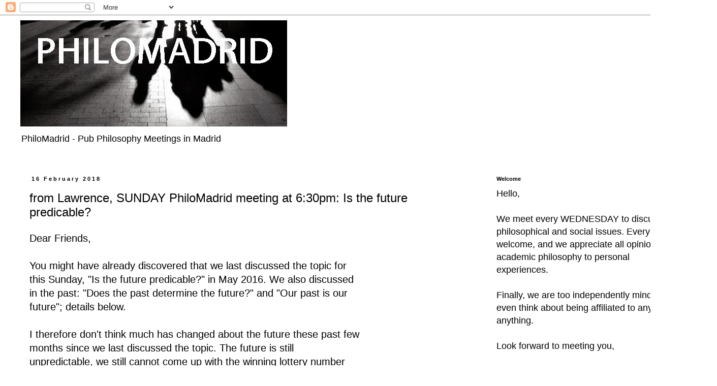

--- FILE ---
content_type: text/html; charset=UTF-8
request_url: https://www.philomadrid.com/2018/02/from-lawrence-sunday-philomadrid_16.html
body_size: 33430
content:
<!DOCTYPE html>
<html class='v2' dir='ltr' lang='en-GB' xmlns='http://www.w3.org/1999/xhtml' xmlns:b='http://www.google.com/2005/gml/b' xmlns:data='http://www.google.com/2005/gml/data' xmlns:expr='http://www.google.com/2005/gml/expr'>
<head>
<link href='https://www.blogger.com/static/v1/widgets/4128112664-css_bundle_v2.css' rel='stylesheet' type='text/css'/>
<script async='async' data-ad-client='ca-pub-3100796842538284' src='https://pagead2.googlesyndication.com/pagead/js/adsbygoogle.js'></script>
<meta content='width=1100' name='viewport'/>
<meta content='text/html; charset=UTF-8' http-equiv='Content-Type'/>
<meta content='blogger' name='generator'/>
<link href='https://www.philomadrid.com/favicon.ico' rel='icon' type='image/x-icon'/>
<link href='https://www.philomadrid.com/2018/02/from-lawrence-sunday-philomadrid_16.html' rel='canonical'/>
<link rel="alternate" type="application/atom+xml" title="PHILOMADRID - Atom" href="https://www.philomadrid.com/feeds/posts/default" />
<link rel="alternate" type="application/rss+xml" title="PHILOMADRID - RSS" href="https://www.philomadrid.com/feeds/posts/default?alt=rss" />
<link rel="service.post" type="application/atom+xml" title="PHILOMADRID - Atom" href="https://www.blogger.com/feeds/17740298/posts/default" />

<link rel="alternate" type="application/atom+xml" title="PHILOMADRID - Atom" href="https://www.philomadrid.com/feeds/9025444661679291137/comments/default" />
<!--Can't find substitution for tag [blog.ieCssRetrofitLinks]-->
<meta content='https://www.philomadrid.com/2018/02/from-lawrence-sunday-philomadrid_16.html' property='og:url'/>
<meta content='from Lawrence, SUNDAY PhiloMadrid meeting at 6:30pm: Is the future predicable?' property='og:title'/>
<meta content='Dear Friends,   You might have already discovered that we last discussed the topic for   this Sunday, &quot;Is the future predicable?&quot; in May 201...' property='og:description'/>
<title>PHILOMADRID: from Lawrence, SUNDAY PhiloMadrid meeting at 6:30pm: Is the future predicable?</title>
<style id='page-skin-1' type='text/css'><!--
/*
-----------------------------------------------
Blogger Template Style
Name:     Simple
Designer: Blogger
URL:      www.blogger.com
----------------------------------------------- */
/* Content
----------------------------------------------- */
body {
font: normal normal 18px 'Trebuchet MS', Trebuchet, Verdana, sans-serif;
color: #000000;
background: #ffffff none repeat scroll top left;
padding: 0 0 0 0;
}
html body .region-inner {
min-width: 0;
max-width: 100%;
width: auto;
}
h2 {
font-size: 22px;
}
a:link {
text-decoration:none;
color: #444444;
}
a:visited {
text-decoration:none;
color: #888888;
}
a:hover {
text-decoration:underline;
color: #33aaff;
}
.body-fauxcolumn-outer .fauxcolumn-inner {
background: transparent none repeat scroll top left;
_background-image: none;
}
.body-fauxcolumn-outer .cap-top {
position: absolute;
z-index: 1;
height: 400px;
width: 100%;
}
.body-fauxcolumn-outer .cap-top .cap-left {
width: 100%;
background: transparent none repeat-x scroll top left;
_background-image: none;
}
.content-outer {
-moz-box-shadow: 0 0 0 rgba(0, 0, 0, .15);
-webkit-box-shadow: 0 0 0 rgba(0, 0, 0, .15);
-goog-ms-box-shadow: 0 0 0 #333333;
box-shadow: 0 0 0 rgba(0, 0, 0, .15);
margin-bottom: 1px;
}
.content-inner {
padding: 10px 40px;
}
.content-inner {
background-color: #ffffff;
}
/* Header
----------------------------------------------- */
.header-outer {
background: transparent none repeat-x scroll 0 -400px;
_background-image: none;
}
.Header h1 {
font: normal normal 40px 'Trebuchet MS',Trebuchet,Verdana,sans-serif;
color: #000000;
text-shadow: 0 0 0 rgba(0, 0, 0, .2);
}
.Header h1 a {
color: #000000;
}
.Header .description {
font-size: 18px;
color: #000000;
}
.header-inner .Header .titlewrapper {
padding: 22px 0;
}
.header-inner .Header .descriptionwrapper {
padding: 0 0;
}
/* Tabs
----------------------------------------------- */
.tabs-inner .section:first-child {
border-top: 0 solid #dddddd;
}
.tabs-inner .section:first-child ul {
margin-top: -1px;
border-top: 1px solid #dddddd;
border-left: 1px solid #dddddd;
border-right: 1px solid #dddddd;
}
.tabs-inner .widget ul {
background: transparent none repeat-x scroll 0 -800px;
_background-image: none;
border-bottom: 1px solid #dddddd;
margin-top: 0;
margin-left: -30px;
margin-right: -30px;
}
.tabs-inner .widget li a {
display: inline-block;
padding: .6em 1em;
font: normal normal 12px 'Trebuchet MS', Trebuchet, Verdana, sans-serif;
color: #000000;
border-left: 1px solid #ffffff;
border-right: 1px solid #dddddd;
}
.tabs-inner .widget li:first-child a {
border-left: none;
}
.tabs-inner .widget li.selected a, .tabs-inner .widget li a:hover {
color: #000000;
background-color: #eeeeee;
text-decoration: none;
}
/* Columns
----------------------------------------------- */
.main-outer {
border-top: 0 solid transparent;
}
.fauxcolumn-left-outer .fauxcolumn-inner {
border-right: 1px solid transparent;
}
.fauxcolumn-right-outer .fauxcolumn-inner {
border-left: 1px solid transparent;
}
/* Headings
----------------------------------------------- */
div.widget > h2,
div.widget h2.title {
margin: 0 0 1em 0;
font: normal bold 11px 'Trebuchet MS',Trebuchet,Verdana,sans-serif;
color: #000000;
}
/* Widgets
----------------------------------------------- */
.widget .zippy {
color: #999999;
text-shadow: 2px 2px 1px rgba(0, 0, 0, .1);
}
.widget .popular-posts ul {
list-style: none;
}
/* Posts
----------------------------------------------- */
h2.date-header {
font: normal bold 11px Arial, Tahoma, Helvetica, FreeSans, sans-serif;
}
.date-header span {
background-color: #ffffff;
color: #000000;
padding: 0.4em;
letter-spacing: 3px;
margin: inherit;
}
.main-inner {
padding-top: 35px;
padding-bottom: 65px;
}
.main-inner .column-center-inner {
padding: 0 0;
}
.main-inner .column-center-inner .section {
margin: 0 1em;
}
.post {
margin: 0 0 45px 0;
}
h3.post-title, .comments h4 {
font: normal normal 24px Arial, Tahoma, Helvetica, FreeSans, sans-serif;
margin: .75em 0 0;
}
.post-body {
font-size: 110%;
line-height: 1.4;
position: relative;
}
.post-body img, .post-body .tr-caption-container, .Profile img, .Image img,
.BlogList .item-thumbnail img {
padding: 2px;
background: #ffffff;
border: 1px solid #eeeeee;
-moz-box-shadow: 1px 1px 5px rgba(0, 0, 0, .1);
-webkit-box-shadow: 1px 1px 5px rgba(0, 0, 0, .1);
box-shadow: 1px 1px 5px rgba(0, 0, 0, .1);
}
.post-body img, .post-body .tr-caption-container {
padding: 5px;
}
.post-body .tr-caption-container {
color: #666666;
}
.post-body .tr-caption-container img {
padding: 0;
background: transparent;
border: none;
-moz-box-shadow: 0 0 0 rgba(0, 0, 0, .1);
-webkit-box-shadow: 0 0 0 rgba(0, 0, 0, .1);
box-shadow: 0 0 0 rgba(0, 0, 0, .1);
}
.post-header {
margin: 0 0 1.5em;
line-height: 1.6;
font-size: 90%;
}
.post-footer {
margin: 20px -2px 0;
padding: 5px 10px;
color: #000000;
background-color: #ffffff;
border-bottom: 1px solid #eeeeee;
line-height: 1.6;
font-size: 90%;
}
#comments .comment-author {
padding-top: 1.5em;
border-top: 1px solid transparent;
background-position: 0 1.5em;
}
#comments .comment-author:first-child {
padding-top: 0;
border-top: none;
}
.avatar-image-container {
margin: .2em 0 0;
}
#comments .avatar-image-container img {
border: 1px solid #eeeeee;
}
/* Comments
----------------------------------------------- */
.comments .comments-content .icon.blog-author {
background-repeat: no-repeat;
background-image: url([data-uri]);
}
.comments .comments-content .loadmore a {
border-top: 1px solid #999999;
border-bottom: 1px solid #999999;
}
.comments .comment-thread.inline-thread {
background-color: #ffffff;
}
.comments .continue {
border-top: 2px solid #999999;
}
/* Accents
---------------------------------------------- */
.section-columns td.columns-cell {
border-left: 1px solid transparent;
}
.blog-pager {
background: transparent url(https://resources.blogblog.com/blogblog/data/1kt/simple/paging_dot.png) repeat-x scroll top center;
}
.blog-pager-older-link, .home-link,
.blog-pager-newer-link {
background-color: #ffffff;
padding: 5px;
}
.footer-outer {
border-top: 1px dashed #bbbbbb;
}
/* Mobile
----------------------------------------------- */
body.mobile  {
background-size: auto;
}
.mobile .body-fauxcolumn-outer {
background: transparent none repeat scroll top left;
}
.mobile .body-fauxcolumn-outer .cap-top {
background-size: 100% auto;
}
.mobile .content-outer {
-webkit-box-shadow: 0 0 3px rgba(0, 0, 0, .15);
box-shadow: 0 0 3px rgba(0, 0, 0, .15);
}
.mobile .tabs-inner .widget ul {
margin-left: 0;
margin-right: 0;
}
.mobile .post {
margin: 0;
}
.mobile .main-inner .column-center-inner .section {
margin: 0;
}
.mobile .date-header span {
padding: 0.1em 10px;
margin: 0 -10px;
}
.mobile h3.post-title {
margin: 0;
}
.mobile .blog-pager {
background: transparent none no-repeat scroll top center;
}
.mobile .footer-outer {
border-top: none;
}
.mobile .main-inner, .mobile .footer-inner {
background-color: #ffffff;
}
.mobile-index-contents {
color: #000000;
}
.mobile-link-button {
background-color: #444444;
}
.mobile-link-button a:link, .mobile-link-button a:visited {
color: #ffffff;
}
.mobile .tabs-inner .section:first-child {
border-top: none;
}
.mobile .tabs-inner .PageList .widget-content {
background-color: #eeeeee;
color: #000000;
border-top: 1px solid #dddddd;
border-bottom: 1px solid #dddddd;
}
.mobile .tabs-inner .PageList .widget-content .pagelist-arrow {
border-left: 1px solid #dddddd;
}

--></style>
<style id='template-skin-1' type='text/css'><!--
body {
min-width: 1411px;
}
.content-outer, .content-fauxcolumn-outer, .region-inner {
min-width: 1411px;
max-width: 1411px;
_width: 1411px;
}
.main-inner .columns {
padding-left: 0px;
padding-right: 424px;
}
.main-inner .fauxcolumn-center-outer {
left: 0px;
right: 424px;
/* IE6 does not respect left and right together */
_width: expression(this.parentNode.offsetWidth -
parseInt("0px") -
parseInt("424px") + 'px');
}
.main-inner .fauxcolumn-left-outer {
width: 0px;
}
.main-inner .fauxcolumn-right-outer {
width: 424px;
}
.main-inner .column-left-outer {
width: 0px;
right: 100%;
margin-left: -0px;
}
.main-inner .column-right-outer {
width: 424px;
margin-right: -424px;
}
#layout {
min-width: 0;
}
#layout .content-outer {
min-width: 0;
width: 800px;
}
#layout .region-inner {
min-width: 0;
width: auto;
}
body#layout div.add_widget {
padding: 8px;
}
body#layout div.add_widget a {
margin-left: 32px;
}
--></style>
<link href='https://www.blogger.com/dyn-css/authorization.css?targetBlogID=17740298&amp;zx=29597231-3329-4e15-b338-d1fae48326af' media='none' onload='if(media!=&#39;all&#39;)media=&#39;all&#39;' rel='stylesheet'/><noscript><link href='https://www.blogger.com/dyn-css/authorization.css?targetBlogID=17740298&amp;zx=29597231-3329-4e15-b338-d1fae48326af' rel='stylesheet'/></noscript>
<meta name='google-adsense-platform-account' content='ca-host-pub-1556223355139109'/>
<meta name='google-adsense-platform-domain' content='blogspot.com'/>

<!-- data-ad-client=ca-pub-8921082624478195 -->

</head>
<body class='loading variant-simplysimple'>
<div class='navbar section' id='navbar' name='Navbar'><div class='widget Navbar' data-version='1' id='Navbar1'><script type="text/javascript">
    function setAttributeOnload(object, attribute, val) {
      if(window.addEventListener) {
        window.addEventListener('load',
          function(){ object[attribute] = val; }, false);
      } else {
        window.attachEvent('onload', function(){ object[attribute] = val; });
      }
    }
  </script>
<div id="navbar-iframe-container"></div>
<script type="text/javascript" src="https://apis.google.com/js/platform.js"></script>
<script type="text/javascript">
      gapi.load("gapi.iframes:gapi.iframes.style.bubble", function() {
        if (gapi.iframes && gapi.iframes.getContext) {
          gapi.iframes.getContext().openChild({
              url: 'https://www.blogger.com/navbar/17740298?po\x3d9025444661679291137\x26origin\x3dhttps://www.philomadrid.com',
              where: document.getElementById("navbar-iframe-container"),
              id: "navbar-iframe"
          });
        }
      });
    </script><script type="text/javascript">
(function() {
var script = document.createElement('script');
script.type = 'text/javascript';
script.src = '//pagead2.googlesyndication.com/pagead/js/google_top_exp.js';
var head = document.getElementsByTagName('head')[0];
if (head) {
head.appendChild(script);
}})();
</script>
</div></div>
<div class='body-fauxcolumns'>
<div class='fauxcolumn-outer body-fauxcolumn-outer'>
<div class='cap-top'>
<div class='cap-left'></div>
<div class='cap-right'></div>
</div>
<div class='fauxborder-left'>
<div class='fauxborder-right'></div>
<div class='fauxcolumn-inner'>
</div>
</div>
<div class='cap-bottom'>
<div class='cap-left'></div>
<div class='cap-right'></div>
</div>
</div>
</div>
<div class='content'>
<div class='content-fauxcolumns'>
<div class='fauxcolumn-outer content-fauxcolumn-outer'>
<div class='cap-top'>
<div class='cap-left'></div>
<div class='cap-right'></div>
</div>
<div class='fauxborder-left'>
<div class='fauxborder-right'></div>
<div class='fauxcolumn-inner'>
</div>
</div>
<div class='cap-bottom'>
<div class='cap-left'></div>
<div class='cap-right'></div>
</div>
</div>
</div>
<div class='content-outer'>
<div class='content-cap-top cap-top'>
<div class='cap-left'></div>
<div class='cap-right'></div>
</div>
<div class='fauxborder-left content-fauxborder-left'>
<div class='fauxborder-right content-fauxborder-right'></div>
<div class='content-inner'>
<header>
<div class='header-outer'>
<div class='header-cap-top cap-top'>
<div class='cap-left'></div>
<div class='cap-right'></div>
</div>
<div class='fauxborder-left header-fauxborder-left'>
<div class='fauxborder-right header-fauxborder-right'></div>
<div class='region-inner header-inner'>
<div class='header section' id='header' name='Header'><div class='widget Header' data-version='1' id='Header1'>
<div id='header-inner'>
<a href='https://www.philomadrid.com/' style='display: block'>
<img alt='PHILOMADRID' height='212px; ' id='Header1_headerimg' src='https://blogger.googleusercontent.com/img/b/R29vZ2xl/AVvXsEg9IgNNSeX5PYG2dCETrJetaFK77pzU8Xn-o5-zGseTTwIWH9CcnsqoDyk_07kYx-mrChQ8T8Wq21_Enm-EVOyNUT0Bb7Kf9C3Y39olD3XZnxxfYBGFVYIFntjWVm0lA_t2zhUI/s900/1446915870-7n-anti-male-domestic-violence-demonstration-in-madrid_8996106+-+copia.jpg' style='display: block' width='525px; '/>
</a>
<div class='descriptionwrapper'>
<p class='description'><span>PhiloMadrid - Pub Philosophy Meetings in Madrid</span></p>
</div>
</div>
</div></div>
</div>
</div>
<div class='header-cap-bottom cap-bottom'>
<div class='cap-left'></div>
<div class='cap-right'></div>
</div>
</div>
</header>
<div class='tabs-outer'>
<div class='tabs-cap-top cap-top'>
<div class='cap-left'></div>
<div class='cap-right'></div>
</div>
<div class='fauxborder-left tabs-fauxborder-left'>
<div class='fauxborder-right tabs-fauxborder-right'></div>
<div class='region-inner tabs-inner'>
<div class='tabs no-items section' id='crosscol' name='Cross-column'></div>
<div class='tabs no-items section' id='crosscol-overflow' name='Cross-Column 2'></div>
</div>
</div>
<div class='tabs-cap-bottom cap-bottom'>
<div class='cap-left'></div>
<div class='cap-right'></div>
</div>
</div>
<div class='main-outer'>
<div class='main-cap-top cap-top'>
<div class='cap-left'></div>
<div class='cap-right'></div>
</div>
<div class='fauxborder-left main-fauxborder-left'>
<div class='fauxborder-right main-fauxborder-right'></div>
<div class='region-inner main-inner'>
<div class='columns fauxcolumns'>
<div class='fauxcolumn-outer fauxcolumn-center-outer'>
<div class='cap-top'>
<div class='cap-left'></div>
<div class='cap-right'></div>
</div>
<div class='fauxborder-left'>
<div class='fauxborder-right'></div>
<div class='fauxcolumn-inner'>
</div>
</div>
<div class='cap-bottom'>
<div class='cap-left'></div>
<div class='cap-right'></div>
</div>
</div>
<div class='fauxcolumn-outer fauxcolumn-left-outer'>
<div class='cap-top'>
<div class='cap-left'></div>
<div class='cap-right'></div>
</div>
<div class='fauxborder-left'>
<div class='fauxborder-right'></div>
<div class='fauxcolumn-inner'>
</div>
</div>
<div class='cap-bottom'>
<div class='cap-left'></div>
<div class='cap-right'></div>
</div>
</div>
<div class='fauxcolumn-outer fauxcolumn-right-outer'>
<div class='cap-top'>
<div class='cap-left'></div>
<div class='cap-right'></div>
</div>
<div class='fauxborder-left'>
<div class='fauxborder-right'></div>
<div class='fauxcolumn-inner'>
</div>
</div>
<div class='cap-bottom'>
<div class='cap-left'></div>
<div class='cap-right'></div>
</div>
</div>
<!-- corrects IE6 width calculation -->
<div class='columns-inner'>
<div class='column-center-outer'>
<div class='column-center-inner'>
<div class='main section' id='main' name='Main'><div class='widget Blog' data-version='1' id='Blog1'>
<div class='blog-posts hfeed'>

          <div class="date-outer">
        
<h2 class='date-header'><span>16 February 2018</span></h2>

          <div class="date-posts">
        
<div class='post-outer'>
<div class='post hentry uncustomized-post-template' itemprop='blogPost' itemscope='itemscope' itemtype='http://schema.org/BlogPosting'>
<meta content='17740298' itemprop='blogId'/>
<meta content='9025444661679291137' itemprop='postId'/>
<a name='9025444661679291137'></a>
<h3 class='post-title entry-title' itemprop='name'>
from Lawrence, SUNDAY PhiloMadrid meeting at 6:30pm: Is the future predicable?
</h3>
<div class='post-header'>
<div class='post-header-line-1'></div>
</div>
<div class='post-body entry-content' id='post-body-9025444661679291137' itemprop='description articleBody'>
Dear Friends,
<br />
<br />
You might have already discovered that we last discussed the topic for 
<br />
this Sunday, "Is the future predicable?" in May 2016. We also discussed 
<br />
in the past: "Does the past determine the future?" and "Our past is our 
<br />
future"; details below.
<br />
<br />
I therefore don't think much has changed about the future these past few 
<br />
months since we last discussed the topic. The future is still 
<br />
unpredictable, we still cannot come up with the winning lottery number 
<br />
and we still don't know whether we need an umbrella in two weeks time.
<br />
<br />
But we also accept that the scientific method is still the best method 
<br />
to make educated predictions, and we also accept that human made systems 
<br />
have their Achilles' heel. And so the world goes on. Of course, this is 
<br />
nothing about whether the future is predictable but more about our 
<br />
relation to other events in space and time.
<br />
<br />
But maybe there is one aspect about the future that keeps changing: Our 
<br />
expectations of the future (future events).
<br />
<br />
How we perceive what the future might be like is constantly changing 
<br />
with our changing experiences. And this is one aspect about human-future 
<br />
that can lead us to conclude the future is not predictable: our 
<br />
perception of the future. Our disappointment about the future is not 
<br />
because the future is not predictable but rather that future reality 
<br />
does not coincide with our perception of what the future should be like.
<br />
<br />
Is the Future Predictable?
<br />
<a href="http://philomadrid.blogspot.com.es/2016/05/from-lawrence-sunday-philomadrid_20.html">http://philomadrid.blogspot.com.es/2016/05/from-lawrence-sunday-philomadrid_20.html</a>
<br />
<br />
Does the past determine the future?
<br />
<a href="http://philomadrid.blogspot.com.es/2010/01/from-lawrence-pub-philosophy-group_07.html">http://philomadrid.blogspot.com.es/2010/01/from-lawrence-pub-philosophy-group_07.html</a>
<br />
<br />
Our past is our future
<br />
<a href="http://philomadrid.blogspot.com.es/2015/07/from-lawrence-saturday-july-sept_15.html">http://philomadrid.blogspot.com.es/2015/07/from-lawrence-saturday-july-sept_15.html</a>
<br />
<br />
<br />
Take care
<br />
Lawrence
<br />
<br />
tel: 606081813
<br />
<a href="mailto:philomadrid@gmail.com">philomadrid@gmail.com</a>
<br />
Blog: <a href="http://philomadrid.blogspot.com.es/">http://philomadrid.blogspot.com.es/</a>
<br />
MeetUp <a href="https://www.meetup.com/PhiloMadrid-philosophy-group/">https://www.meetup.com/PhiloMadrid-philosophy-group/</a>
<br />
<br />
PhiloMadrid Meeting
<br />
Meet 6:30pm
<br />
Café Madrid
<br />
Calle del Meson de Panos in Opera
<br />
<br />
<br />
<br />
from Lawrence, SUNDAY PhiloMadrid meeting at 6:30pm: Is the future 
<br />
predicable?
<div style='clear: both;'></div>
</div>
<div class='post-footer'>
<div class='post-footer-line post-footer-line-1'>
<span class='post-author vcard'>
Posted by
<span class='fn' itemprop='author' itemscope='itemscope' itemtype='http://schema.org/Person'>
<meta content='https://www.blogger.com/profile/08346455568064086036' itemprop='url'/>
<a class='g-profile' href='https://www.blogger.com/profile/08346455568064086036' rel='author' title='author profile'>
<span itemprop='name'>Lawrence</span>
</a>
</span>
</span>
<span class='post-timestamp'>
at
<meta content='https://www.philomadrid.com/2018/02/from-lawrence-sunday-philomadrid_16.html' itemprop='url'/>
<a class='timestamp-link' href='https://www.philomadrid.com/2018/02/from-lawrence-sunday-philomadrid_16.html' rel='bookmark' title='permanent link'><abbr class='published' itemprop='datePublished' title='2018-02-16T00:12:00+01:00'>Friday, February 16, 2018</abbr></a>
</span>
<span class='post-comment-link'>
</span>
<span class='post-icons'>
<span class='item-action'>
<a href='https://www.blogger.com/email-post/17740298/9025444661679291137' title='Email Post'>
<img alt='' class='icon-action' height='13' src='https://resources.blogblog.com/img/icon18_email.gif' width='18'/>
</a>
</span>
</span>
<div class='post-share-buttons goog-inline-block'>
<a class='goog-inline-block share-button sb-email' href='https://www.blogger.com/share-post.g?blogID=17740298&postID=9025444661679291137&target=email' target='_blank' title='Email This'><span class='share-button-link-text'>Email This</span></a><a class='goog-inline-block share-button sb-blog' href='https://www.blogger.com/share-post.g?blogID=17740298&postID=9025444661679291137&target=blog' onclick='window.open(this.href, "_blank", "height=270,width=475"); return false;' target='_blank' title='BlogThis!'><span class='share-button-link-text'>BlogThis!</span></a><a class='goog-inline-block share-button sb-twitter' href='https://www.blogger.com/share-post.g?blogID=17740298&postID=9025444661679291137&target=twitter' target='_blank' title='Share to X'><span class='share-button-link-text'>Share to X</span></a><a class='goog-inline-block share-button sb-facebook' href='https://www.blogger.com/share-post.g?blogID=17740298&postID=9025444661679291137&target=facebook' onclick='window.open(this.href, "_blank", "height=430,width=640"); return false;' target='_blank' title='Share to Facebook'><span class='share-button-link-text'>Share to Facebook</span></a><a class='goog-inline-block share-button sb-pinterest' href='https://www.blogger.com/share-post.g?blogID=17740298&postID=9025444661679291137&target=pinterest' target='_blank' title='Share to Pinterest'><span class='share-button-link-text'>Share to Pinterest</span></a>
</div>
</div>
<div class='post-footer-line post-footer-line-2'>
<span class='post-labels'>
Labels:
<a href='https://www.philomadrid.com/search/label/Is%20the%20future%20predicable%3F' rel='tag'>Is the future predicable?</a>
</span>
</div>
<div class='post-footer-line post-footer-line-3'>
<span class='post-location'>
</span>
</div>
</div>
</div>
<div class='comments' id='comments'>
<a name='comments'></a>
<h4>No comments:</h4>
<div id='Blog1_comments-block-wrapper'>
<dl class='avatar-comment-indent' id='comments-block'>
</dl>
</div>
<p class='comment-footer'>
<a href='https://www.blogger.com/comment/fullpage/post/17740298/9025444661679291137' onclick=''>Post a Comment</a>
</p>
</div>
</div>

        </div></div>
      
</div>
<div class='blog-pager' id='blog-pager'>
<span id='blog-pager-newer-link'>
<a class='blog-pager-newer-link' href='https://www.philomadrid.com/2018/02/from-lawrence-sunday-philomadrid_23.html' id='Blog1_blog-pager-newer-link' title='Newer Post'>Newer Post</a>
</span>
<span id='blog-pager-older-link'>
<a class='blog-pager-older-link' href='https://www.philomadrid.com/2018/02/from-lawrence-sunday-philomadrid_8.html' id='Blog1_blog-pager-older-link' title='Older Post'>Older Post</a>
</span>
<a class='home-link' href='https://www.philomadrid.com/'>Home</a>
</div>
<div class='clear'></div>
<div class='post-feeds'>
<div class='feed-links'>
Subscribe to:
<a class='feed-link' href='https://www.philomadrid.com/feeds/9025444661679291137/comments/default' target='_blank' type='application/atom+xml'>Post Comments (Atom)</a>
</div>
</div>
</div></div>
</div>
</div>
<div class='column-left-outer'>
<div class='column-left-inner'>
<aside>
</aside>
</div>
</div>
<div class='column-right-outer'>
<div class='column-right-inner'>
<aside>
<div class='sidebar section' id='sidebar-right-1'><div class='widget Text' data-version='1' id='Text3'>
<h2 class='title'>Welcome</h2>
<div class='widget-content'>
Hello,<br /><br />We meet every WEDNESDAY to discuss philosophical and social issues. Everyone is welcome, and we appreciate all opinions from academic philosophy to personal experiences.<br /><br />Finally, we are too independently minded to even think about being affiliated to anyone or anything.<br /><br />Look forward to meeting you,<br /><br />Best<br /><br />Lawrence JC Baron<br /><div><br /></div><div><br /></div><div><span =""  style="color:red;">PS</span>: If you are learning English this is a good opportunity to practice your English on some of the most important issues today.<br /></div><br />-----Location please check email post on the left<br /><br /><!--[if gte mso 9]><xml>  <w:LatentStyles DefLockedState="false" DefUnhideWhenUsed="true"   DefSemiHidden="true" DefQFormat="false" DefPriority="99"   LatentStyleCount="267">   <w:LsdException Locked="false" Priority="0" SemiHidden="false"    UnhideWhenUsed="false" QFormat="true" Name="Normal"/>   <w:LsdException Locked="false" Priority="9" SemiHidden="false"    UnhideWhenUsed="false" QFormat="true" Name="heading 1"/>   <w:LsdException Locked="false" Priority="9" QFormat="true" Name="heading 2"/>   <w:LsdException Locked="false" Priority="9" QFormat="true" Name="heading 3"/>   <w:LsdException Locked="false" Priority="9" QFormat="true" Name="heading 4"/>   <w:LsdException Locked="false" Priority="9" QFormat="true" Name="heading 5"/>   <w:LsdException Locked="false" Priority="9" QFormat="true" Name="heading 6"/>   <w:LsdException Locked="false" Priority="9" QFormat="true" Name="heading 7"/>   <w:LsdException Locked="false" Priority="9" QFormat="true" Name="heading 8"/>   <w:LsdException Locked="false" Priority="9" QFormat="true" Name="heading 9"/>   <w:LsdException Locked="false" Priority="39" Name="toc 1"/>   <w:LsdException Locked="false" Priority="39" Name="toc 2"/>   <w:LsdException Locked="false" Priority="39" Name="toc 3"/>   <w:LsdException Locked="false" Priority="39" Name="toc 4"/>   <w:LsdException Locked="false" Priority="39" Name="toc 5"/>   <w:LsdException Locked="false" Priority="39" Name="toc 6"/>   <w:LsdException Locked="false" Priority="39" Name="toc 7"/>   <w:LsdException Locked="false" Priority="39" Name="toc 8"/>   <w:LsdException Locked="false" Priority="39" Name="toc 9"/>   <w:LsdException Locked="false" Priority="35" QFormat="true" Name="caption"/>   <w:LsdException Locked="false" Priority="10" SemiHidden="false"    UnhideWhenUsed="false" QFormat="true" Name="Title"/>   <w:LsdException Locked="false" Priority="1" Name="Default Paragraph Font"/>   <w:LsdException Locked="false" Priority="11" SemiHidden="false"    UnhideWhenUsed="false" QFormat="true" Name="Subtitle"/>   <w:LsdException Locked="false" Priority="22" SemiHidden="false"    UnhideWhenUsed="false" QFormat="true" Name="Strong"/>   <w:LsdException Locked="false" Priority="20" SemiHidden="false"    UnhideWhenUsed="false" QFormat="true" Name="Emphasis"/>   <w:LsdException Locked="false" Priority="59" SemiHidden="false"    UnhideWhenUsed="false" Name="Table Grid"/>   <w:LsdException Locked="false" UnhideWhenUsed="false" Name="Placeholder Text"/>   <w:LsdException Locked="false" Priority="1" SemiHidden="false"    UnhideWhenUsed="false" QFormat="true" Name="No Spacing"/>   <w:LsdException Locked="false" Priority="60" SemiHidden="false"    UnhideWhenUsed="false" Name="Light Shading"/>   <w:LsdException Locked="false" Priority="61" SemiHidden="false"    UnhideWhenUsed="false" Name="Light List"/>   <w:LsdException Locked="false" Priority="62" SemiHidden="false"    UnhideWhenUsed="false" Name="Light Grid"/>   <w:LsdException Locked="false" Priority="63" SemiHidden="false"    UnhideWhenUsed="false" Name="Medium Shading 1"/>   <w:LsdException Locked="false" Priority="64" SemiHidden="false"    UnhideWhenUsed="false" Name="Medium Shading 2"/>   <w:LsdException Locked="false" Priority="65" SemiHidden="false"    UnhideWhenUsed="false" Name="Medium List 1"/>   <w:LsdException Locked="false" Priority="66" SemiHidden="false"    UnhideWhenUsed="false" Name="Medium List 2"/>   <w:LsdException Locked="false" Priority="67" SemiHidden="false"    UnhideWhenUsed="false" Name="Medium Grid 1"/>   <w:LsdException Locked="false" Priority="68" SemiHidden="false"    UnhideWhenUsed="false" Name="Medium Grid 2"/>   <w:LsdException Locked="false" Priority="69" SemiHidden="false"    UnhideWhenUsed="false" Name="Medium Grid 3"/>   <w:LsdException Locked="false" Priority="70" SemiHidden="false"    UnhideWhenUsed="false" Name="Dark List"/>   <w:LsdException Locked="false" Priority="71" SemiHidden="false"    UnhideWhenUsed="false" Name="Colorful Shading"/>   <w:LsdException Locked="false" Priority="72" SemiHidden="false"    UnhideWhenUsed="false" Name="Colorful List"/>   <w:LsdException Locked="false" Priority="73" SemiHidden="false"    UnhideWhenUsed="false" Name="Colorful Grid"/>   <w:LsdException Locked="false" Priority="60" SemiHidden="false"    UnhideWhenUsed="false" Name="Light Shading Accent 1"/>   <w:LsdException Locked="false" Priority="61" SemiHidden="false"    UnhideWhenUsed="false" Name="Light List Accent 1"/>   <w:LsdException Locked="false" Priority="62" SemiHidden="false"    UnhideWhenUsed="false" Name="Light Grid Accent 1"/>   <w:LsdException Locked="false" Priority="63" SemiHidden="false"    UnhideWhenUsed="false" Name="Medium Shading 1 Accent 1"/>   <w:LsdException Locked="false" Priority="64" SemiHidden="false"    UnhideWhenUsed="false" Name="Medium Shading 2 Accent 1"/>   <w:LsdException Locked="false" Priority="65" SemiHidden="false"    UnhideWhenUsed="false" Name="Medium List 1 Accent 1"/>   <w:LsdException Locked="false" UnhideWhenUsed="false" Name="Revision"/>   <w:LsdException Locked="false" Priority="34" SemiHidden="false"    UnhideWhenUsed="false" QFormat="true" Name="List Paragraph"/>   <w:LsdException Locked="false" Priority="29" SemiHidden="false"    UnhideWhenUsed="false" QFormat="true" Name="Quote"/>   <w:LsdException Locked="false" Priority="30" SemiHidden="false"    UnhideWhenUsed="false" QFormat="true" Name="Intense Quote"/>   <w:LsdException Locked="false" Priority="66" SemiHidden="false"    UnhideWhenUsed="false" Name="Medium List 2 Accent 1"/>   <w:LsdException Locked="false" Priority="67" SemiHidden="false"    UnhideWhenUsed="false" Name="Medium Grid 1 Accent 1"/>   <w:LsdException Locked="false" Priority="68" SemiHidden="false"    UnhideWhenUsed="false" Name="Medium Grid 2 Accent 1"/>   <w:LsdException Locked="false" Priority="69" SemiHidden="false"    UnhideWhenUsed="false" Name="Medium Grid 3 Accent 1"/>   <w:LsdException Locked="false" Priority="70" SemiHidden="false"    UnhideWhenUsed="false" Name="Dark List Accent 1"/>   <w:LsdException Locked="false" Priority="71" SemiHidden="false"    UnhideWhenUsed="false" Name="Colorful Shading Accent 1"/>   <w:LsdException Locked="false" Priority="72" SemiHidden="false"    UnhideWhenUsed="false" Name="Colorful List Accent 1"/>   <w:LsdException Locked="false" Priority="73" SemiHidden="false"    UnhideWhenUsed="false" Name="Colorful Grid Accent 1"/>   <w:LsdException Locked="false" Priority="60" SemiHidden="false"    UnhideWhenUsed="false" Name="Light Shading Accent 2"/>   <w:LsdException Locked="false" Priority="61" SemiHidden="false"    UnhideWhenUsed="false" Name="Light List Accent 2"/>   <w:LsdException Locked="false" Priority="62" SemiHidden="false"    UnhideWhenUsed="false" Name="Light Grid Accent 2"/>   <w:LsdException Locked="false" Priority="63" SemiHidden="false"    UnhideWhenUsed="false" Name="Medium Shading 1 Accent 2"/>   <w:LsdException Locked="false" Priority="64" SemiHidden="false"    UnhideWhenUsed="false" Name="Medium Shading 2 Accent 2"/>   <w:LsdException Locked="false" Priority="65" SemiHidden="false"    UnhideWhenUsed="false" Name="Medium List 1 Accent 2"/>   <w:LsdException Locked="false" Priority="66" SemiHidden="false"    UnhideWhenUsed="false" Name="Medium List 2 Accent 2"/>   <w:LsdException Locked="false" Priority="67" SemiHidden="false"    UnhideWhenUsed="false" Name="Medium Grid 1 Accent 2"/>   <w:LsdException Locked="false" Priority="68" SemiHidden="false"    UnhideWhenUsed="false" Name="Medium Grid 2 Accent 2"/>   <w:LsdException Locked="false" Priority="69" SemiHidden="false"    UnhideWhenUsed="false" Name="Medium Grid 3 Accent 2"/>   <w:LsdException Locked="false" Priority="70" SemiHidden="false"    UnhideWhenUsed="false" Name="Dark List Accent 2"/>   <w:LsdException Locked="false" Priority="71" SemiHidden="false"    UnhideWhenUsed="false" Name="Colorful Shading Accent 2"/>   <w:LsdException Locked="false" Priority="72" SemiHidden="false"    UnhideWhenUsed="false" Name="Colorful List Accent 2"/>   <w:LsdException Locked="false" Priority="73" SemiHidden="false"    UnhideWhenUsed="false" Name="Colorful Grid Accent 2"/>   <w:LsdException Locked="false" Priority="60" SemiHidden="false"    UnhideWhenUsed="false" Name="Light Shading Accent 3"/>   <w:LsdException Locked="false" Priority="61" SemiHidden="false"    UnhideWhenUsed="false" Name="Light List Accent 3"/>   <w:LsdException Locked="false" Priority="62" SemiHidden="false"    UnhideWhenUsed="false" Name="Light Grid Accent 3"/>   <w:LsdException Locked="false" Priority="63" SemiHidden="false"    UnhideWhenUsed="false" Name="Medium Shading 1 Accent 3"/>   <w:LsdException Locked="false" Priority="64" SemiHidden="false"    UnhideWhenUsed="false" Name="Medium Shading 2 Accent 3"/>   <w:LsdException Locked="false" Priority="65" SemiHidden="false"    UnhideWhenUsed="false" Name="Medium List 1 Accent 3"/>   <w:LsdException Locked="false" Priority="66" SemiHidden="false"    UnhideWhenUsed="false" Name="Medium List 2 Accent 3"/>   <w:LsdException Locked="false" Priority="67" SemiHidden="false"    UnhideWhenUsed="false" Name="Medium Grid 1 Accent 3"/>   <w:LsdException Locked="false" Priority="68" SemiHidden="false"    UnhideWhenUsed="false" Name="Medium Grid 2 Accent 3"/>   <w:LsdException Locked="false" Priority="69" SemiHidden="false"    UnhideWhenUsed="false" Name="Medium Grid 3 Accent 3"/>   <w:LsdException Locked="false" Priority="70" SemiHidden="false"    UnhideWhenUsed="false" Name="Dark List Accent 3"/>   <w:LsdException Locked="false" Priority="71" SemiHidden="false"    UnhideWhenUsed="false" Name="Colorful Shading Accent 3"/>   <w:LsdException Locked="false" Priority="72" SemiHidden="false"    UnhideWhenUsed="false" Name="Colorful List Accent 3"/>   <w:LsdException Locked="false" Priority="73" SemiHidden="false"    UnhideWhenUsed="false" Name="Colorful Grid Accent 3"/>   <w:LsdException Locked="false" Priority="60" SemiHidden="false"    UnhideWhenUsed="false" Name="Light Shading Accent 4"/>   <w:LsdException Locked="false" Priority="61" SemiHidden="false"    UnhideWhenUsed="false" Name="Light List Accent 4"/>   <w:LsdException Locked="false" Priority="62" SemiHidden="false"    UnhideWhenUsed="false" Name="Light Grid Accent 4"/>   <w:LsdException Locked="false" Priority="63" SemiHidden="false"    UnhideWhenUsed="false" Name="Medium Shading 1 Accent 4"/>   <w:LsdException Locked="false" Priority="64" SemiHidden="false"    UnhideWhenUsed="false" Name="Medium Shading 2 Accent 4"/>   <w:LsdException Locked="false" Priority="65" SemiHidden="false"    UnhideWhenUsed="false" Name="Medium List 1 Accent 4"/>   <w:LsdException Locked="false" Priority="66" SemiHidden="false"    UnhideWhenUsed="false" Name="Medium List 2 Accent 4"/>   <w:LsdException Locked="false" Priority="67" SemiHidden="false"    UnhideWhenUsed="false" Name="Medium Grid 1 Accent 4"/>   <w:LsdException Locked="false" Priority="68" SemiHidden="false"    UnhideWhenUsed="false" Name="Medium Grid 2 Accent 4"/>   <w:LsdException Locked="false" Priority="69" SemiHidden="false"    UnhideWhenUsed="false" Name="Medium Grid 3 Accent 4"/>   <w:LsdException Locked="false" Priority="70" SemiHidden="false"    UnhideWhenUsed="false" Name="Dark List Accent 4"/>   <w:LsdException Locked="false" Priority="71" SemiHidden="false"    UnhideWhenUsed="false" Name="Colorful Shading Accent 4"/>   <w:LsdException Locked="false" Priority="72" SemiHidden="false"    UnhideWhenUsed="false" Name="Colorful List Accent 4"/>   <w:LsdException Locked="false" Priority="73" SemiHidden="false"    UnhideWhenUsed="false" Name="Colorful Grid Accent 4"/>   <w:LsdException Locked="false" Priority="60" SemiHidden="false"    UnhideWhenUsed="false" Name="Light Shading Accent 5"/>   <w:LsdException Locked="false" Priority="61" SemiHidden="false"    UnhideWhenUsed="false" Name="Light List Accent 5"/>   <w:LsdException Locked="false" Priority="62" SemiHidden="false"    UnhideWhenUsed="false" Name="Light Grid Accent 5"/>   <w:LsdException Locked="false" Priority="63" SemiHidden="false"    UnhideWhenUsed="false" Name="Medium Shading 1 Accent 5"/>   <w:LsdException Locked="false" Priority="64" SemiHidden="false"    UnhideWhenUsed="false" Name="Medium Shading 2 Accent 5"/>   <w:LsdException Locked="false" Priority="65" SemiHidden="false"    UnhideWhenUsed="false" Name="Medium List 1 Accent 5"/>   <w:LsdException Locked="false" Priority="66" SemiHidden="false"    UnhideWhenUsed="false" Name="Medium List 2 Accent 5"/>   <w:LsdException Locked="false" Priority="67" SemiHidden="false"    UnhideWhenUsed="false" Name="Medium Grid 1 Accent 5"/>   <w:LsdException Locked="false" Priority="68" SemiHidden="false"    UnhideWhenUsed="false" Name="Medium Grid 2 Accent 5"/>   <w:LsdException Locked="false" Priority="69" SemiHidden="false"    UnhideWhenUsed="false" Name="Medium Grid 3 Accent 5"/>   <w:LsdException Locked="false" Priority="70" SemiHidden="false"    UnhideWhenUsed="false" Name="Dark List Accent 5"/>   <w:LsdException Locked="false" Priority="71" SemiHidden="false"    UnhideWhenUsed="false" Name="Colorful Shading Accent 5"/>   <w:LsdException Locked="false" Priority="72" SemiHidden="false"    UnhideWhenUsed="false" Name="Colorful List Accent 5"/>   <w:LsdException Locked="false" Priority="73" SemiHidden="false"    UnhideWhenUsed="false" Name="Colorful Grid Accent 5"/>   <w:LsdException Locked="false" Priority="60" SemiHidden="false"    UnhideWhenUsed="false" Name="Light Shading Accent 6"/>   <w:LsdException Locked="false" Priority="61" SemiHidden="false"    UnhideWhenUsed="false" Name="Light List Accent 6"/>   <w:LsdException Locked="false" Priority="62" SemiHidden="false"    UnhideWhenUsed="false" Name="Light Grid Accent 6"/>   <w:LsdException Locked="false" Priority="63" SemiHidden="false"    UnhideWhenUsed="false" Name="Medium Shading 1 Accent 6"/>   <w:LsdException Locked="false" Priority="64" SemiHidden="false"    UnhideWhenUsed="false" Name="Medium Shading 2 Accent 6"/>   <w:LsdException Locked="false" Priority="65" SemiHidden="false"    UnhideWhenUsed="false" Name="Medium List 1 Accent 6"/>   <w:LsdException Locked="false" Priority="66" SemiHidden="false"    UnhideWhenUsed="false" Name="Medium List 2 Accent 6"/>   <w:LsdException Locked="false" Priority="67" SemiHidden="false"    UnhideWhenUsed="false" Name="Medium Grid 1 Accent 6"/>   <w:LsdException Locked="false" Priority="68" SemiHidden="false"    UnhideWhenUsed="false" Name="Medium Grid 2 Accent 6"/>   <w:LsdException Locked="false" Priority="69" SemiHidden="false"    UnhideWhenUsed="false" Name="Medium Grid 3 Accent 6"/>   <w:LsdException Locked="false" Priority="70" SemiHidden="false"    UnhideWhenUsed="false" Name="Dark List Accent 6"/>   <w:LsdException Locked="false" Priority="71" SemiHidden="false"    UnhideWhenUsed="false" Name="Colorful Shading Accent 6"/>   <w:LsdException Locked="false" Priority="72" SemiHidden="false"    UnhideWhenUsed="false" Name="Colorful List Accent 6"/>   <w:LsdException Locked="false" Priority="73" SemiHidden="false"    UnhideWhenUsed="false" Name="Colorful Grid Accent 6"/>   <w:LsdException Locked="false" Priority="19" SemiHidden="false"    UnhideWhenUsed="false" QFormat="true" Name="Subtle Emphasis"/>   <w:LsdException Locked="false" Priority="21" SemiHidden="false"    UnhideWhenUsed="false" QFormat="true" Name="Intense Emphasis"/>   <w:LsdException Locked="false" Priority="31" SemiHidden="false"    UnhideWhenUsed="false" QFormat="true" Name="Subtle Reference"/>   <w:LsdException Locked="false" Priority="32" SemiHidden="false"    UnhideWhenUsed="false" QFormat="true" Name="Intense Reference"/>   <w:LsdException Locked="false" Priority="33" SemiHidden="false"    UnhideWhenUsed="false" QFormat="true" Name="Book Title"/>   <w:LsdException Locked="false" Priority="37" Name="Bibliography"/>   <w:LsdException Locked="false" Priority="39" QFormat="true" Name="TOC Heading"/>  </w:LatentStyles> </xml><![endif]--><!--[if gte mso 10]> <style>  /* Style Definitions */  table.MsoNormalTable 	{mso-style-name:"Table Normal"; 	mso-tstyle-rowband-size:0; 	mso-tstyle-colband-size:0; 	mso-style-noshow:yes; 	mso-style-priority:99; 	mso-style-qformat:yes; 	mso-style-parent:""; 	mso-padding-alt:0cm 5.4pt 0cm 5.4pt; 	mso-para-margin-top:0cm; 	mso-para-margin-right:0cm; 	mso-para-margin-bottom:10.0pt; 	mso-para-margin-left:0cm; 	line-height:115%; 	mso-pagination:widow-orphan; 	font-size:11.0pt; 	font-family:"Calibri","sans-serif"; 	mso-ascii-font-family:Calibri; 	mso-ascii-theme-font:minor-latin; 	mso-fareast-font-family:"Times New Roman"; 	mso-fareast-theme-font:minor-fareast; 	mso-hansi-font-family:Calibri; 	mso-hansi-theme-font:minor-latin;} </style> <![endif]--><br />Email: <a href="mailto:philomadrid@yahoo.co.uk">philomadrid (AT) gmail.com</a><br /><br />++++++++++<br /><br /><span =""  style="color:red;"><b>THIS SITE USES COOKIES</b></span> more information <a href="https://support.google.com/blogger/answer/6253244?p=eu_cookies_notice&amp;hl=es&amp;rd=1">here</a><br />
</div>
<div class='clear'></div>
</div><div class='widget LinkList' data-version='1' id='LinkList1'>
<h2>Links</h2>
<div class='widget-content'>
<ul>
<li><a href='https://photos.app.goo.gl/xYXdUuNZ63QuRbxo8'>Group Photos Album</a></li>
<li><a href='https://amzn.to/3KaeMRw'>Amazon affiliate link - Books</a></li>
</ul>
<div class='clear'></div>
</div>
</div><div class='widget Text' data-version='1' id='Text4'>
<h2 class='title'>Printing Essays</h2>
<div class='widget-content'>
<div><span style="color:#ff0000;">PLEASE </span>do not print directly from the blog otherwise you will end up with some 40 printed pages<span style="color:#ff0000;">!!!!</span></div><div><br /></div><div>Copy the essay and paste in a word processor, and print from there.....</div><div><br /></div><div>Thanks......<br /></div>
</div>
<div class='clear'></div>
</div><div class='widget Label' data-version='1' id='Label1'>
<h2>SUBJECTS discussed</h2>
<div class='widget-content list-label-widget-content'>
<ul>
<li>
<a dir='ltr' href='https://www.philomadrid.com/search/label/--NEWS%202023-2024--'>--NEWS 2023-2024--</a>
</li>
<li>
<a dir='ltr' href='https://www.philomadrid.com/search/label/-News%20and%20Notices'>-News and Notices</a>
</li>
<li>
<a dir='ltr' href='https://www.philomadrid.com/search/label/20thC%20ideologies%20today'>20thC ideologies today</a>
</li>
<li>
<a dir='ltr' href='https://www.philomadrid.com/search/label/21st%20century%20ideologies'>21st century ideologies</a>
</li>
<li>
<a dir='ltr' href='https://www.philomadrid.com/search/label/3D%20printing%20and%20other%20technologies%20in%20our%20life'>3D printing and other technologies in our life</a>
</li>
<li>
<a dir='ltr' href='https://www.philomadrid.com/search/label/Accountability%20of%20the%20Governing%20%20Class'>Accountability of the Governing  Class</a>
</li>
<li>
<a dir='ltr' href='https://www.philomadrid.com/search/label/Agenda%202030'>Agenda 2030</a>
</li>
<li>
<a dir='ltr' href='https://www.philomadrid.com/search/label/Agenda%202030%20%E2%80%93%20Links'>Agenda 2030 &#8211; Links</a>
</li>
<li>
<a dir='ltr' href='https://www.philomadrid.com/search/label/Aging'>Aging</a>
</li>
<li>
<a dir='ltr' href='https://www.philomadrid.com/search/label/Aging%3A%20Why%20do%20people%20perceive%20aging%20differently%3F'>Aging: Why do people perceive aging differently?</a>
</li>
<li>
<a dir='ltr' href='https://www.philomadrid.com/search/label/Algorithms'>Algorithms</a>
</li>
<li>
<a dir='ltr' href='https://www.philomadrid.com/search/label/Alien%20Life'>Alien Life</a>
</li>
<li>
<a dir='ltr' href='https://www.philomadrid.com/search/label/Alienation%20in%20everyday%20life'>Alienation in everyday life</a>
</li>
<li>
<a dir='ltr' href='https://www.philomadrid.com/search/label/All%20the%20world%20is%20a%20market'>All the world is a market</a>
</li>
<li>
<a dir='ltr' href='https://www.philomadrid.com/search/label/Anarchism'>Anarchism</a>
</li>
<li>
<a dir='ltr' href='https://www.philomadrid.com/search/label/Animal%20intelligence'>Animal intelligence</a>
</li>
<li>
<a dir='ltr' href='https://www.philomadrid.com/search/label/Animal%20rights'>Animal rights</a>
</li>
<li>
<a dir='ltr' href='https://www.philomadrid.com/search/label/Anti%20Social%20Behaviour'>Anti Social Behaviour</a>
</li>
<li>
<a dir='ltr' href='https://www.philomadrid.com/search/label/Apocalypse'>Apocalypse</a>
</li>
<li>
<a dir='ltr' href='https://www.philomadrid.com/search/label/Apocalyptic%20thinking'>Apocalyptic thinking</a>
</li>
<li>
<a dir='ltr' href='https://www.philomadrid.com/search/label/Are%20bad%20people%20responsible%20for%20their%20actions%3F'>Are bad people responsible for their actions?</a>
</li>
<li>
<a dir='ltr' href='https://www.philomadrid.com/search/label/Are%20different%20languages%20necessary%3F'>Are different languages necessary?</a>
</li>
<li>
<a dir='ltr' href='https://www.philomadrid.com/search/label/Are%20equal%20opportunities%20achievable%3F'>Are equal opportunities achievable?</a>
</li>
<li>
<a dir='ltr' href='https://www.philomadrid.com/search/label/are%20ignorant%20people%20happier%3F'>are ignorant people happier?</a>
</li>
<li>
<a dir='ltr' href='https://www.philomadrid.com/search/label/Are%20our%20genes%20in%20charge%20%28of%20us%29%3F'>Are our genes in charge (of us)?</a>
</li>
<li>
<a dir='ltr' href='https://www.philomadrid.com/search/label/Are%20prisons%20a%20waste%20of%20time%20and%20money%3F'>Are prisons a waste of time and money?</a>
</li>
<li>
<a dir='ltr' href='https://www.philomadrid.com/search/label/Are%20the%20psychological%20and%20physical%20realms%20independent%3F'>Are the psychological and physical realms independent?</a>
</li>
<li>
<a dir='ltr' href='https://www.philomadrid.com/search/label/Are%20there%20moral%20principles%3F'>Are there moral principles?</a>
</li>
<li>
<a dir='ltr' href='https://www.philomadrid.com/search/label/Are%20values%20dead%3F'>Are values dead?</a>
</li>
<li>
<a dir='ltr' href='https://www.philomadrid.com/search/label/Are%20we%20alone%20in%20the%20crowd%3F'>Are we alone in the crowd?</a>
</li>
<li>
<a dir='ltr' href='https://www.philomadrid.com/search/label/Are%20we%20apes%20in%20a%20technological%20jungle%3F'>Are we apes in a technological jungle?</a>
</li>
<li>
<a dir='ltr' href='https://www.philomadrid.com/search/label/Are%20we%20being%20watched%3F'>Are we being watched?</a>
</li>
<li>
<a dir='ltr' href='https://www.philomadrid.com/search/label/Are%20we%20born%20lucky%3F'>Are we born lucky?</a>
</li>
<li>
<a dir='ltr' href='https://www.philomadrid.com/search/label/Are%20we%20confused%20about%20our%20image%3F'>Are we confused about our image?</a>
</li>
<li>
<a dir='ltr' href='https://www.philomadrid.com/search/label/Are%20we%20in%20control%3F'>Are we in control?</a>
</li>
<li>
<a dir='ltr' href='https://www.philomadrid.com/search/label/Are%20we%20objects%20or%20subjects'>Are we objects or subjects</a>
</li>
<li>
<a dir='ltr' href='https://www.philomadrid.com/search/label/Are%20we%20puppets%3F'>Are we puppets?</a>
</li>
<li>
<a dir='ltr' href='https://www.philomadrid.com/search/label/Are%20we%20responsible%20for%20the%20legacies%20we%20leave%20behind%3F'>Are we responsible for the legacies we leave behind?</a>
</li>
<li>
<a dir='ltr' href='https://www.philomadrid.com/search/label/Are%20we%20slaves%20to%20the%20new%20media%3F'>Are we slaves to the new media?</a>
</li>
<li>
<a dir='ltr' href='https://www.philomadrid.com/search/label/Are%20we%20the%20creation%20of%20our%20own%20mind%3F'>Are we the creation of our own mind?</a>
</li>
<li>
<a dir='ltr' href='https://www.philomadrid.com/search/label/Are%20we%20Westerners%20losing%20our%20culture%3F'>Are we Westerners losing our culture?</a>
</li>
<li>
<a dir='ltr' href='https://www.philomadrid.com/search/label/Arrogance'>Arrogance</a>
</li>
<li>
<a dir='ltr' href='https://www.philomadrid.com/search/label/Arrogance-2'>Arrogance-2</a>
</li>
<li>
<a dir='ltr' href='https://www.philomadrid.com/search/label/Artificial%20Intelligence'>Artificial Intelligence</a>
</li>
<li>
<a dir='ltr' href='https://www.philomadrid.com/search/label/Attraction'>Attraction</a>
</li>
<li>
<a dir='ltr' href='https://www.philomadrid.com/search/label/Authority'>Authority</a>
</li>
<li>
<a dir='ltr' href='https://www.philomadrid.com/search/label/awareness%20without%20thinking'>awareness without thinking</a>
</li>
<li>
<a dir='ltr' href='https://www.philomadrid.com/search/label/Be%20water'>Be water</a>
</li>
<li>
<a dir='ltr' href='https://www.philomadrid.com/search/label/Being%20a%20Woman'>Being a Woman</a>
</li>
<li>
<a dir='ltr' href='https://www.philomadrid.com/search/label/Being%20evil%20and%20mental%20disorder'>Being evil and mental disorder</a>
</li>
<li>
<a dir='ltr' href='https://www.philomadrid.com/search/label/Being%20Natural'>Being Natural</a>
</li>
<li>
<a dir='ltr' href='https://www.philomadrid.com/search/label/Being%20nice%20to%20others'>Being nice to others</a>
</li>
<li>
<a dir='ltr' href='https://www.philomadrid.com/search/label/Blame'>Blame</a>
</li>
<li>
<a dir='ltr' href='https://www.philomadrid.com/search/label/Body%20Language%20%282%29'>Body Language (2)</a>
</li>
<li>
<a dir='ltr' href='https://www.philomadrid.com/search/label/Boomerang%20Effect'>Boomerang Effect</a>
</li>
<li>
<a dir='ltr' href='https://www.philomadrid.com/search/label/Boundaries%20for%20AI'>Boundaries for AI</a>
</li>
<li>
<a dir='ltr' href='https://www.philomadrid.com/search/label/Brain%20conditioning%20by%20social%20media'>Brain conditioning by social media</a>
</li>
<li>
<a dir='ltr' href='https://www.philomadrid.com/search/label/Brainwashing%20by%20the%20media'>Brainwashing by the media</a>
</li>
<li>
<a dir='ltr' href='https://www.philomadrid.com/search/label/Bullying'>Bullying</a>
</li>
<li>
<a dir='ltr' href='https://www.philomadrid.com/search/label/Bye%20Bye%20Love%20letters'>Bye Bye Love letters</a>
</li>
<li>
<a dir='ltr' href='https://www.philomadrid.com/search/label/Can%20machines%20be%20conscious%3F'>Can machines be conscious?</a>
</li>
<li>
<a dir='ltr' href='https://www.philomadrid.com/search/label/Can%20protest%20politics%20change%20anything%3F'>Can protest politics change anything?</a>
</li>
<li>
<a dir='ltr' href='https://www.philomadrid.com/search/label/Can%20we%20be%20free%20and%20in%20a%20relationship%3F'>Can we be free and in a relationship?</a>
</li>
<li>
<a dir='ltr' href='https://www.philomadrid.com/search/label/Can%20we%20go%20beyond%20first%20impressions%3F'>Can we go beyond first impressions?</a>
</li>
<li>
<a dir='ltr' href='https://www.philomadrid.com/search/label/Can%20we%20live%20without%20wars%3F'>Can we live without wars?</a>
</li>
<li>
<a dir='ltr' href='https://www.philomadrid.com/search/label/Can%20we%20make%20ourselves%3F'>Can we make ourselves?</a>
</li>
<li>
<a dir='ltr' href='https://www.philomadrid.com/search/label/Can%20we%20mould%20society%3F'>Can we mould society?</a>
</li>
<li>
<a dir='ltr' href='https://www.philomadrid.com/search/label/Can%20we%20understand%20the%20Oriental%20mind%3F'>Can we understand the Oriental mind?</a>
</li>
<li>
<a dir='ltr' href='https://www.philomadrid.com/search/label/Capital%20Punishment'>Capital Punishment</a>
</li>
<li>
<a dir='ltr' href='https://www.philomadrid.com/search/label/Catharsis'>Catharsis</a>
</li>
<li>
<a dir='ltr' href='https://www.philomadrid.com/search/label/Certainties%20and%20uncertainties'>Certainties and uncertainties</a>
</li>
<li>
<a dir='ltr' href='https://www.philomadrid.com/search/label/Change'>Change</a>
</li>
<li>
<a dir='ltr' href='https://www.philomadrid.com/search/label/Chaos'>Chaos</a>
</li>
<li>
<a dir='ltr' href='https://www.philomadrid.com/search/label/Cheating'>Cheating</a>
</li>
<li>
<a dir='ltr' href='https://www.philomadrid.com/search/label/Children%E2%80%99s%20rights'>Children&#8217;s rights</a>
</li>
<li>
<a dir='ltr' href='https://www.philomadrid.com/search/label/Citizen%20feminism'>Citizen feminism</a>
</li>
<li>
<a dir='ltr' href='https://www.philomadrid.com/search/label/CIVIL%20LIBERTIES%20IN%20A%20POST%20PANDEMIC%20SOCIETY%20by%20Simon'>CIVIL LIBERTIES IN A POST PANDEMIC SOCIETY by Simon</a>
</li>
<li>
<a dir='ltr' href='https://www.philomadrid.com/search/label/Civil%20liberties%20in%20a%20post%20pandemic%20society.'>Civil liberties in a post pandemic society.</a>
</li>
<li>
<a dir='ltr' href='https://www.philomadrid.com/search/label/Clich%C3%A9s'>Clichés</a>
</li>
<li>
<a dir='ltr' href='https://www.philomadrid.com/search/label/Climate%20change%20and%20social%20breakdown'>Climate change and social breakdown</a>
</li>
<li>
<a dir='ltr' href='https://www.philomadrid.com/search/label/Collaboration'>Collaboration</a>
</li>
<li>
<a dir='ltr' href='https://www.philomadrid.com/search/label/Collateral%20damage%20of%20new%20technology'>Collateral damage of new technology</a>
</li>
<li>
<a dir='ltr' href='https://www.philomadrid.com/search/label/Collective%20Guilt'>Collective Guilt</a>
</li>
<li>
<a dir='ltr' href='https://www.philomadrid.com/search/label/Colonialism'>Colonialism</a>
</li>
<li>
<a dir='ltr' href='https://www.philomadrid.com/search/label/Common%20sense'>Common sense</a>
</li>
<li>
<a dir='ltr' href='https://www.philomadrid.com/search/label/Common%20sense%20%282%29'>Common sense (2)</a>
</li>
<li>
<a dir='ltr' href='https://www.philomadrid.com/search/label/Compassion'>Compassion</a>
</li>
<li>
<a dir='ltr' href='https://www.philomadrid.com/search/label/Conflict%20resolution'>Conflict resolution</a>
</li>
<li>
<a dir='ltr' href='https://www.philomadrid.com/search/label/Conformity'>Conformity</a>
</li>
<li>
<a dir='ltr' href='https://www.philomadrid.com/search/label/Conspiracy'>Conspiracy</a>
</li>
<li>
<a dir='ltr' href='https://www.philomadrid.com/search/label/Control%20and%20manipulation%20in%20our%20life'>Control and manipulation in our life</a>
</li>
<li>
<a dir='ltr' href='https://www.philomadrid.com/search/label/Controlling%20information%20to%20protect%20us'>Controlling information to protect us</a>
</li>
<li>
<a dir='ltr' href='https://www.philomadrid.com/search/label/Cooperation'>Cooperation</a>
</li>
<li>
<a dir='ltr' href='https://www.philomadrid.com/search/label/Creativity'>Creativity</a>
</li>
<li>
<a dir='ltr' href='https://www.philomadrid.com/search/label/Creativity.'>Creativity.</a>
</li>
<li>
<a dir='ltr' href='https://www.philomadrid.com/search/label/Crime'>Crime</a>
</li>
<li>
<a dir='ltr' href='https://www.philomadrid.com/search/label/Cultural%20Intelligence'>Cultural Intelligence</a>
</li>
<li>
<a dir='ltr' href='https://www.philomadrid.com/search/label/Dating'>Dating</a>
</li>
<li>
<a dir='ltr' href='https://www.philomadrid.com/search/label/Dating%202'>Dating 2</a>
</li>
<li>
<a dir='ltr' href='https://www.philomadrid.com/search/label/Death'>Death</a>
</li>
<li>
<a dir='ltr' href='https://www.philomadrid.com/search/label/Death%20Penalty'>Death Penalty</a>
</li>
<li>
<a dir='ltr' href='https://www.philomadrid.com/search/label/Declining%20manliness'>Declining manliness</a>
</li>
<li>
<a dir='ltr' href='https://www.philomadrid.com/search/label/Democracy%20without%20parties%20%282%29'>Democracy without parties (2)</a>
</li>
<li>
<a dir='ltr' href='https://www.philomadrid.com/search/label/Democracy%20without%20political%20parties'>Democracy without political parties</a>
</li>
<li>
<a dir='ltr' href='https://www.philomadrid.com/search/label/Demonstrations'>Demonstrations</a>
</li>
<li>
<a dir='ltr' href='https://www.philomadrid.com/search/label/Destiny'>Destiny</a>
</li>
<li>
<a dir='ltr' href='https://www.philomadrid.com/search/label/Dietary%20ethics'>Dietary ethics</a>
</li>
<li>
<a dir='ltr' href='https://www.philomadrid.com/search/label/Differences'>Differences</a>
</li>
<li>
<a dir='ltr' href='https://www.philomadrid.com/search/label/Differences%20in%20cultural%20mentalities'>Differences in cultural mentalities</a>
</li>
<li>
<a dir='ltr' href='https://www.philomadrid.com/search/label/Dignity'>Dignity</a>
</li>
<li>
<a dir='ltr' href='https://www.philomadrid.com/search/label/Discrimination%20against%20men'>Discrimination against men</a>
</li>
<li>
<a dir='ltr' href='https://www.philomadrid.com/search/label/Distributive%20leadership'>Distributive leadership</a>
</li>
<li>
<a dir='ltr' href='https://www.philomadrid.com/search/label/Do%20all%20bad%20things%20make%20you%20worse%3F'>Do all bad things make you worse?</a>
</li>
<li>
<a dir='ltr' href='https://www.philomadrid.com/search/label/Do%20human%20beings%20have%20an%20infinite%20appetite%20for%20distraction%3F'>Do human beings have an infinite appetite for distraction?</a>
</li>
<li>
<a dir='ltr' href='https://www.philomadrid.com/search/label/Do%20Religions%20help%20people%3F'>Do Religions help people?</a>
</li>
<li>
<a dir='ltr' href='https://www.philomadrid.com/search/label/Do%20self%20help%20books%20harm%20people%3F'>Do self help books harm people?</a>
</li>
<li>
<a dir='ltr' href='https://www.philomadrid.com/search/label/do%20they%20reflect%20reality%3F'>do they reflect reality?</a>
</li>
<li>
<a dir='ltr' href='https://www.philomadrid.com/search/label/Do%20things%20change%20if%20we%20change%3F'>Do things change if we change?</a>
</li>
<li>
<a dir='ltr' href='https://www.philomadrid.com/search/label/Do%20we%20deserve%20our%20government%3F'>Do we deserve our government?</a>
</li>
<li>
<a dir='ltr' href='https://www.philomadrid.com/search/label/Do%20we%20ever%20communicate%20effectively%3F'>Do we ever communicate effectively?</a>
</li>
<li>
<a dir='ltr' href='https://www.philomadrid.com/search/label/Do%20we%20exist%3F'>Do we exist?</a>
</li>
<li>
<a dir='ltr' href='https://www.philomadrid.com/search/label/Do%20we%20get%20what%20we%20deserve%3F'>Do we get what we deserve?</a>
</li>
<li>
<a dir='ltr' href='https://www.philomadrid.com/search/label/Do%20we%20have%20a%20right%20to%20anything%3F'>Do we have a right to anything?</a>
</li>
<li>
<a dir='ltr' href='https://www.philomadrid.com/search/label/Do%20we%20have%20a%20right%20to%20assisted%20suicide%3F'>Do we have a right to assisted suicide?</a>
</li>
<li>
<a dir='ltr' href='https://www.philomadrid.com/search/label/Do%20we%20have%20a%20soul%3F'>Do we have a soul?</a>
</li>
<li>
<a dir='ltr' href='https://www.philomadrid.com/search/label/Do%20we%20have%20an%20absolute%20right%20to%20have%20children%3F'>Do we have an absolute right to have children?</a>
</li>
<li>
<a dir='ltr' href='https://www.philomadrid.com/search/label/Do%20we%20have%20property%20rights%20to%20human%20rights%3F'>Do we have property rights to human rights?</a>
</li>
<li>
<a dir='ltr' href='https://www.philomadrid.com/search/label/Do%20we%20have%20the%20society%20we%20want%3F'>Do we have the society we want?</a>
</li>
<li>
<a dir='ltr' href='https://www.philomadrid.com/search/label/Do%20we%20have%20to%20trust%20theories%3F'>Do we have to trust theories?</a>
</li>
<li>
<a dir='ltr' href='https://www.philomadrid.com/search/label/Do%20we%20have%20to%20wear%20masks%20in%20our%20world%3F'>Do we have to wear masks in our world?</a>
</li>
<li>
<a dir='ltr' href='https://www.philomadrid.com/search/label/do%20we%20learn%20from%20our%20success%20or%20do%20welearn%20from%20our%20mistakes%3F'>do we learn from our success or do welearn from our mistakes?</a>
</li>
<li>
<a dir='ltr' href='https://www.philomadrid.com/search/label/Do%20we%20make%20our%20destiny%3F'>Do we make our destiny?</a>
</li>
<li>
<a dir='ltr' href='https://www.philomadrid.com/search/label/Do%20we%20need%20a%20world%20government%3F'>Do we need a world government?</a>
</li>
<li>
<a dir='ltr' href='https://www.philomadrid.com/search/label/Do%20we%20need%20ambition%20to%20succeed%3F'>Do we need ambition to succeed?</a>
</li>
<li>
<a dir='ltr' href='https://www.philomadrid.com/search/label/Do%20we%20need%20myths%3F'>Do we need myths?</a>
</li>
<li>
<a dir='ltr' href='https://www.philomadrid.com/search/label/Do%20we%20really%20become%20what%20we%20think%3F'>Do we really become what we think?</a>
</li>
<li>
<a dir='ltr' href='https://www.philomadrid.com/search/label/Do%20we%20suffer%20too%20much%3F'>Do we suffer too much?</a>
</li>
<li>
<a dir='ltr' href='https://www.philomadrid.com/search/label/Does%20%28romantic%29%20love%20exist%20or%20is%20it%20just%20fantasy%3F'>Does (romantic) love exist or is it just fantasy?</a>
</li>
<li>
<a dir='ltr' href='https://www.philomadrid.com/search/label/Does%20Christmas%20have%20any%20point%3F'>Does Christmas have any point?</a>
</li>
<li>
<a dir='ltr' href='https://www.philomadrid.com/search/label/Does%20egalitarianism%20damage%20merit%3F'>Does egalitarianism damage merit?</a>
</li>
<li>
<a dir='ltr' href='https://www.philomadrid.com/search/label/Does%20history%20matter%3F'>Does history matter?</a>
</li>
<li>
<a dir='ltr' href='https://www.philomadrid.com/search/label/Does%20humour%20make%20us%20human%3F'>Does humour make us human?</a>
</li>
<li>
<a dir='ltr' href='https://www.philomadrid.com/search/label/Does%20language%20determine%20culture%3F'>Does language determine culture?</a>
</li>
<li>
<a dir='ltr' href='https://www.philomadrid.com/search/label/does%20money%20give%20you%20freedom%3F'>does money give you freedom?</a>
</li>
<li>
<a dir='ltr' href='https://www.philomadrid.com/search/label/Does%20multiculturalism%20work%3F'>Does multiculturalism work?</a>
</li>
<li>
<a dir='ltr' href='https://www.philomadrid.com/search/label/Does%20personality%20change%20over%20time%3F'>Does personality change over time?</a>
</li>
<li>
<a dir='ltr' href='https://www.philomadrid.com/search/label/Does%20philosophy%20give%20us%20answers%3F'>Does philosophy give us answers?</a>
</li>
<li>
<a dir='ltr' href='https://www.philomadrid.com/search/label/Does%20the%20end%20justify%20the%20means%3F'>Does the end justify the means?</a>
</li>
<li>
<a dir='ltr' href='https://www.philomadrid.com/search/label/Does%20the%20medium%20affect%20the%20message%3F'>Does the medium affect the message?</a>
</li>
<li>
<a dir='ltr' href='https://www.philomadrid.com/search/label/Does%20the%20past%20determine%20the%20future%3F'>Does the past determine the future?</a>
</li>
<li>
<a dir='ltr' href='https://www.philomadrid.com/search/label/Does%20the%20working%20class%20still%20exist%3F'>Does the working class still exist?</a>
</li>
<li>
<a dir='ltr' href='https://www.philomadrid.com/search/label/does%20travel%20broaden%20the%20mind%3F'>does travel broaden the mind?</a>
</li>
<li>
<a dir='ltr' href='https://www.philomadrid.com/search/label/Dogmatism'>Dogmatism</a>
</li>
<li>
<a dir='ltr' href='https://www.philomadrid.com/search/label/Double%20Standards'>Double Standards</a>
</li>
<li>
<a dir='ltr' href='https://www.philomadrid.com/search/label/Dreams'>Dreams</a>
</li>
<li>
<a dir='ltr' href='https://www.philomadrid.com/search/label/Dreams%20do%20not%20pay%20the%20bills'>Dreams do not pay the bills</a>
</li>
<li>
<a dir='ltr' href='https://www.philomadrid.com/search/label/Durability%20of%20pain'>Durability of pain</a>
</li>
<li>
<a dir='ltr' href='https://www.philomadrid.com/search/label/Eagerness%20%28ilusi%C3%B3n%20in%20%20Spanish%29.'>Eagerness (ilusión in  Spanish).</a>
</li>
<li>
<a dir='ltr' href='https://www.philomadrid.com/search/label/Education'>Education</a>
</li>
<li>
<a dir='ltr' href='https://www.philomadrid.com/search/label/Education%20now%20and%20post%20pandemic'>Education now and post pandemic</a>
</li>
<li>
<a dir='ltr' href='https://www.philomadrid.com/search/label/Education%20the%20role%20of%20the%20state%20and%20parents'>Education the role of the state and parents</a>
</li>
<li>
<a dir='ltr' href='https://www.philomadrid.com/search/label/Embracing%20mistakes'>Embracing mistakes</a>
</li>
<li>
<a dir='ltr' href='https://www.philomadrid.com/search/label/Emotional%20Intelligence'>Emotional Intelligence</a>
</li>
<li>
<a dir='ltr' href='https://www.philomadrid.com/search/label/Emotional%20Security'>Emotional Security</a>
</li>
<li>
<a dir='ltr' href='https://www.philomadrid.com/search/label/Empathy'>Empathy</a>
</li>
<li>
<a dir='ltr' href='https://www.philomadrid.com/search/label/Entertainment'>Entertainment</a>
</li>
<li>
<a dir='ltr' href='https://www.philomadrid.com/search/label/Entitlement'>Entitlement</a>
</li>
<li>
<a dir='ltr' href='https://www.philomadrid.com/search/label/Envy'>Envy</a>
</li>
<li>
<a dir='ltr' href='https://www.philomadrid.com/search/label/Equality%20vs%20fairness'>Equality vs fairness</a>
</li>
<li>
<a dir='ltr' href='https://www.philomadrid.com/search/label/Equality%20vs.%20fairness'>Equality vs. fairness</a>
</li>
<li>
<a dir='ltr' href='https://www.philomadrid.com/search/label/Equity'>Equity</a>
</li>
<li>
<a dir='ltr' href='https://www.philomadrid.com/search/label/Escape%20from%20reality'>Escape from reality</a>
</li>
<li>
<a dir='ltr' href='https://www.philomadrid.com/search/label/Eternal%20Return'>Eternal Return</a>
</li>
<li>
<a dir='ltr' href='https://www.philomadrid.com/search/label/Euthanasia'>Euthanasia</a>
</li>
<li>
<a dir='ltr' href='https://www.philomadrid.com/search/label/Evaluating%20the%20past'>Evaluating the past</a>
</li>
<li>
<a dir='ltr' href='https://www.philomadrid.com/search/label/Events%20that%20change%20history'>Events that change history</a>
</li>
<li>
<a dir='ltr' href='https://www.philomadrid.com/search/label/Evil'>Evil</a>
</li>
<li>
<a dir='ltr' href='https://www.philomadrid.com/search/label/Evolution'>Evolution</a>
</li>
<li>
<a dir='ltr' href='https://www.philomadrid.com/search/label/existence%20and%20reality'>existence and reality</a>
</li>
<li>
<a dir='ltr' href='https://www.philomadrid.com/search/label/Expectations'>Expectations</a>
</li>
<li>
<a dir='ltr' href='https://www.philomadrid.com/search/label/Experience'>Experience</a>
</li>
<li>
<a dir='ltr' href='https://www.philomadrid.com/search/label/Expressions%20of%20the%20soul'>Expressions of the soul</a>
</li>
<li>
<a dir='ltr' href='https://www.philomadrid.com/search/label/Failing%20helps%20us%20to%20mature'>Failing helps us to mature</a>
</li>
<li>
<a dir='ltr' href='https://www.philomadrid.com/search/label/Failure%20helps%20our%20maturity'>Failure helps our maturity</a>
</li>
<li>
<a dir='ltr' href='https://www.philomadrid.com/search/label/FALLING%20OUT%20OF%20LOVE'>FALLING OUT OF LOVE</a>
</li>
<li>
<a dir='ltr' href='https://www.philomadrid.com/search/label/FALLING%20OUT%20OF%20LOVE%20%28Olga%29'>FALLING OUT OF LOVE (Olga)</a>
</li>
<li>
<a dir='ltr' href='https://www.philomadrid.com/search/label/Family%20relationships'>Family relationships</a>
</li>
<li>
<a dir='ltr' href='https://www.philomadrid.com/search/label/FAMILY%E2%80%A6%E2%80%A6'>FAMILY&#8230;&#8230;</a>
</li>
<li>
<a dir='ltr' href='https://www.philomadrid.com/search/label/Fear'>Fear</a>
</li>
<li>
<a dir='ltr' href='https://www.philomadrid.com/search/label/Fear%20of%20Change'>Fear of Change</a>
</li>
<li>
<a dir='ltr' href='https://www.philomadrid.com/search/label/Fear%20of%20Death'>Fear of Death</a>
</li>
<li>
<a dir='ltr' href='https://www.philomadrid.com/search/label/Feminism'>Feminism</a>
</li>
<li>
<a dir='ltr' href='https://www.philomadrid.com/search/label/First%20impressions%20of%20others'>First impressions of others</a>
</li>
<li>
<a dir='ltr' href='https://www.philomadrid.com/search/label/Flexibility'>Flexibility</a>
</li>
<li>
<a dir='ltr' href='https://www.philomadrid.com/search/label/Food'>Food</a>
</li>
<li>
<a dir='ltr' href='https://www.philomadrid.com/search/label/Fragility'>Fragility</a>
</li>
<li>
<a dir='ltr' href='https://www.philomadrid.com/search/label/Freedom%20and%20Privacy'>Freedom and Privacy</a>
</li>
<li>
<a dir='ltr' href='https://www.philomadrid.com/search/label/Freedom%20of%20speech%20%28internet%29'>Freedom of speech (internet)</a>
</li>
<li>
<a dir='ltr' href='https://www.philomadrid.com/search/label/Friendship%20through%20Social%20Media'>Friendship through Social Media</a>
</li>
<li>
<a dir='ltr' href='https://www.philomadrid.com/search/label/Gender'>Gender</a>
</li>
<li>
<a dir='ltr' href='https://www.philomadrid.com/search/label/Genetic%20Discrimination'>Genetic Discrimination</a>
</li>
<li>
<a dir='ltr' href='https://www.philomadrid.com/search/label/Getting%20Old'>Getting Old</a>
</li>
<li>
<a dir='ltr' href='https://www.philomadrid.com/search/label/Give%20Chance%20a%20Chance'>Give Chance a Chance</a>
</li>
<li>
<a dir='ltr' href='https://www.philomadrid.com/search/label/Global%20Risks'>Global Risks</a>
</li>
<li>
<a dir='ltr' href='https://www.philomadrid.com/search/label/Globalisation'>Globalisation</a>
</li>
<li>
<a dir='ltr' href='https://www.philomadrid.com/search/label/Good%20and%20bad%20vibes'>Good and bad vibes</a>
</li>
<li>
<a dir='ltr' href='https://www.philomadrid.com/search/label/Good%20and%20Evil%3F'>Good and Evil?</a>
</li>
<li>
<a dir='ltr' href='https://www.philomadrid.com/search/label/Gratitude'>Gratitude</a>
</li>
<li>
<a dir='ltr' href='https://www.philomadrid.com/search/label/Great%20Achievements'>Great Achievements</a>
</li>
<li>
<a dir='ltr' href='https://www.philomadrid.com/search/label/Grieving'>Grieving</a>
</li>
<li>
<a dir='ltr' href='https://www.philomadrid.com/search/label/Guilt'>Guilt</a>
</li>
<li>
<a dir='ltr' href='https://www.philomadrid.com/search/label/HAPPINESS'>HAPPINESS</a>
</li>
<li>
<a dir='ltr' href='https://www.philomadrid.com/search/label/Hate%20Culture'>Hate Culture</a>
</li>
<li>
<a dir='ltr' href='https://www.philomadrid.com/search/label/Have%20feelings%20evolved%3F'>Have feelings evolved?</a>
</li>
<li>
<a dir='ltr' href='https://www.philomadrid.com/search/label/Hell%20is%20other%20people'>Hell is other people</a>
</li>
<li>
<a dir='ltr' href='https://www.philomadrid.com/search/label/help%20or%20harm'>help or harm</a>
</li>
<li>
<a dir='ltr' href='https://www.philomadrid.com/search/label/Heroes%20in%20our%20time'>Heroes in our time</a>
</li>
<li>
<a dir='ltr' href='https://www.philomadrid.com/search/label/Heroism'>Heroism</a>
</li>
<li>
<a dir='ltr' href='https://www.philomadrid.com/search/label/Homo%20Economicus'>Homo Economicus</a>
</li>
<li>
<a dir='ltr' href='https://www.philomadrid.com/search/label/Hope'>Hope</a>
</li>
<li>
<a dir='ltr' href='https://www.philomadrid.com/search/label/Hope%20and%20Action.'>Hope and Action.</a>
</li>
<li>
<a dir='ltr' href='https://www.philomadrid.com/search/label/How%20can%20morality%20change%20our%20life%3F'>How can morality change our life?</a>
</li>
<li>
<a dir='ltr' href='https://www.philomadrid.com/search/label/How%20can%20we%20know%20ourselves%3F'>How can we know ourselves?</a>
</li>
<li>
<a dir='ltr' href='https://www.philomadrid.com/search/label/How%20do%20we%20create%20personal%20harmony%3F'>How do we create personal harmony?</a>
</li>
<li>
<a dir='ltr' href='https://www.philomadrid.com/search/label/how%20do%20you%20know%20that%20somebody%20loves%20you%3F'>how do you know that somebody loves you?</a>
</li>
<li>
<a dir='ltr' href='https://www.philomadrid.com/search/label/How%20does%20culture%20influence%20our%20behaviour%3F'>How does culture influence our behaviour?</a>
</li>
<li>
<a dir='ltr' href='https://www.philomadrid.com/search/label/How%20does%20language%20affect%20reality%20and%20perceptions%3F'>How does language affect reality and perceptions?</a>
</li>
<li>
<a dir='ltr' href='https://www.philomadrid.com/search/label/How%20does%20language%20define%20our%20world%3F'>How does language define our world?</a>
</li>
<li>
<a dir='ltr' href='https://www.philomadrid.com/search/label/How%20does%20will%20affect%20destiny%3F'>How does will affect destiny?</a>
</li>
<li>
<a dir='ltr' href='https://www.philomadrid.com/search/label/How%20fundamental%20is%20mathematics%3F'>How fundamental is mathematics?</a>
</li>
<li>
<a dir='ltr' href='https://www.philomadrid.com/search/label/How%20important%20is%20childhood%3F'>How important is childhood?</a>
</li>
<li>
<a dir='ltr' href='https://www.philomadrid.com/search/label/How%20much%20are%20we%20influenced%20by%20fear%3F'>How much are we influenced by fear?</a>
</li>
<li>
<a dir='ltr' href='https://www.philomadrid.com/search/label/How%20much%20do%20we%20know%20about%20something%20we%20didn%E2%80%99t%20experience%3F'>How much do we know about something we didn&#8217;t experience?</a>
</li>
<li>
<a dir='ltr' href='https://www.philomadrid.com/search/label/How%20much%20time%20should%20we%20spend%20on%20altruism%3F'>How much time should we spend on altruism?</a>
</li>
<li>
<a dir='ltr' href='https://www.philomadrid.com/search/label/How%20powerful%20is%20money%3F'>How powerful is money?</a>
</li>
<li>
<a dir='ltr' href='https://www.philomadrid.com/search/label/How%20realistic%20are%20relationships%20portrayed%20in%20fiction%3F'>How realistic are relationships portrayed in fiction?</a>
</li>
<li>
<a dir='ltr' href='https://www.philomadrid.com/search/label/How%20relevant%20is%20the%20past%3F'>How relevant is the past?</a>
</li>
<li>
<a dir='ltr' href='https://www.philomadrid.com/search/label/How%20responsible%20are%20we%20for%20the%20progress%20of%20the%20Covid%20Pandemic%3F'>How responsible are we for the progress of the Covid Pandemic?</a>
</li>
<li>
<a dir='ltr' href='https://www.philomadrid.com/search/label/How%20the%20media%20%28eg.%20organisations%29%20change%20our%20identity%3F'>How the media (eg. organisations) change our identity?</a>
</li>
<li>
<a dir='ltr' href='https://www.philomadrid.com/search/label/How%20to%20avoid%20the%20fatality%20of%20eternal%20return'>How to avoid the fatality of eternal return</a>
</li>
<li>
<a dir='ltr' href='https://www.philomadrid.com/search/label/How%20to%20be%20a%20pacifist'>How to be a pacifist</a>
</li>
<li>
<a dir='ltr' href='https://www.philomadrid.com/search/label/How%20to%20deal%20with%20worries'>How to deal with worries</a>
</li>
<li>
<a dir='ltr' href='https://www.philomadrid.com/search/label/How%20useful%20is%20competition%3F'>How useful is competition?</a>
</li>
<li>
<a dir='ltr' href='https://www.philomadrid.com/search/label/How%20useful%20is%20history%3F'>How useful is history?</a>
</li>
<li>
<a dir='ltr' href='https://www.philomadrid.com/search/label/How%20valid%20are%2020thC%20ideologies%20today%3F'>How valid are 20thC ideologies today?</a>
</li>
<li>
<a dir='ltr' href='https://www.philomadrid.com/search/label/How%20we%20learn%20%28How%20do%20we%20learn%3F%29'>How we learn (How do we learn?)</a>
</li>
<li>
<a dir='ltr' href='https://www.philomadrid.com/search/label/How%20women%20think'>How women think</a>
</li>
<li>
<a dir='ltr' href='https://www.philomadrid.com/search/label/Human%20Identity'>Human Identity</a>
</li>
<li>
<a dir='ltr' href='https://www.philomadrid.com/search/label/Human%20Instinct'>Human Instinct</a>
</li>
<li>
<a dir='ltr' href='https://www.philomadrid.com/search/label/HUMAN%20SEXUALITY'>HUMAN SEXUALITY</a>
</li>
<li>
<a dir='ltr' href='https://www.philomadrid.com/search/label/Human%20Touch'>Human Touch</a>
</li>
<li>
<a dir='ltr' href='https://www.philomadrid.com/search/label/Humour'>Humour</a>
</li>
<li>
<a dir='ltr' href='https://www.philomadrid.com/search/label/Hunches'>Hunches</a>
</li>
<li>
<a dir='ltr' href='https://www.philomadrid.com/search/label/Hypocrisy'>Hypocrisy</a>
</li>
<li>
<a dir='ltr' href='https://www.philomadrid.com/search/label/Hypocrisy%20%28the%20beauty%20of%29'>Hypocrisy (the beauty of)</a>
</li>
<li>
<a dir='ltr' href='https://www.philomadrid.com/search/label/Idolatry'>Idolatry</a>
</li>
<li>
<a dir='ltr' href='https://www.philomadrid.com/search/label/Ignorance%20is%20bliss'>Ignorance is bliss</a>
</li>
<li>
<a dir='ltr' href='https://www.philomadrid.com/search/label/Imposing%20Safe%20Behaviour%20%28the%20seat%20belt%29'>Imposing Safe Behaviour (the seat belt)</a>
</li>
<li>
<a dir='ltr' href='https://www.philomadrid.com/search/label/Individual%20motivation%20and%20corporate%20behaviour.'>Individual motivation and corporate behaviour.</a>
</li>
<li>
<a dir='ltr' href='https://www.philomadrid.com/search/label/Indoctrination%20and%20Instruction'>Indoctrination and Instruction</a>
</li>
<li>
<a dir='ltr' href='https://www.philomadrid.com/search/label/Inefficient%20people'>Inefficient people</a>
</li>
<li>
<a dir='ltr' href='https://www.philomadrid.com/search/label/Inherited%20behaviours'>Inherited behaviours</a>
</li>
<li>
<a dir='ltr' href='https://www.philomadrid.com/search/label/Inspiration'>Inspiration</a>
</li>
<li>
<a dir='ltr' href='https://www.philomadrid.com/search/label/Insults'>Insults</a>
</li>
<li>
<a dir='ltr' href='https://www.philomadrid.com/search/label/Integration%20in%20Society'>Integration in Society</a>
</li>
<li>
<a dir='ltr' href='https://www.philomadrid.com/search/label/intellectuals'>intellectuals</a>
</li>
<li>
<a dir='ltr' href='https://www.philomadrid.com/search/label/Intent%20is%20Magic'>Intent is Magic</a>
</li>
<li>
<a dir='ltr' href='https://www.philomadrid.com/search/label/Interesting%20People'>Interesting People</a>
</li>
<li>
<a dir='ltr' href='https://www.philomadrid.com/search/label/Interfacing%20with%20technology'>Interfacing with technology</a>
</li>
<li>
<a dir='ltr' href='https://www.philomadrid.com/search/label/Interpreting%20Reality'>Interpreting Reality</a>
</li>
<li>
<a dir='ltr' href='https://www.philomadrid.com/search/label/intolerance'>intolerance</a>
</li>
<li>
<a dir='ltr' href='https://www.philomadrid.com/search/label/Intuition'>Intuition</a>
</li>
<li>
<a dir='ltr' href='https://www.philomadrid.com/search/label/Intuition%20or%20Reasoning'>Intuition or Reasoning</a>
</li>
<li>
<a dir='ltr' href='https://www.philomadrid.com/search/label/Is%20art%20necessary%20and%2For%20liberating%3F'>Is art necessary and/or liberating?</a>
</li>
<li>
<a dir='ltr' href='https://www.philomadrid.com/search/label/Is%20Artificial%20Intelligence%20a%20threat%3F'>Is Artificial Intelligence a threat?</a>
</li>
<li>
<a dir='ltr' href='https://www.philomadrid.com/search/label/Is%20beauty%20an%20advantage%3F'>Is beauty an advantage?</a>
</li>
<li>
<a dir='ltr' href='https://www.philomadrid.com/search/label/Is%20capitalism%20dying%3F'>Is capitalism dying?</a>
</li>
<li>
<a dir='ltr' href='https://www.philomadrid.com/search/label/Is%20democracy%20obsolete%3F'>Is democracy obsolete?</a>
</li>
<li>
<a dir='ltr' href='https://www.philomadrid.com/search/label/Is%20Europe%20in%20decline%3F'>Is Europe in decline?</a>
</li>
<li>
<a dir='ltr' href='https://www.philomadrid.com/search/label/Is%20euthanasia%20ethically%20correct%3F'>Is euthanasia ethically correct?</a>
</li>
<li>
<a dir='ltr' href='https://www.philomadrid.com/search/label/Is%20every%20person%20their%20own%20world%3F'>Is every person their own world?</a>
</li>
<li>
<a dir='ltr' href='https://www.philomadrid.com/search/label/Is%20Facebook%20as%20good%20as%20Face%20to%20Face%3F'>Is Facebook as good as Face to Face?</a>
</li>
<li>
<a dir='ltr' href='https://www.philomadrid.com/search/label/Is%20fear%20the%20most%20negative%20of%20emotions%3F'>Is fear the most negative of emotions?</a>
</li>
<li>
<a dir='ltr' href='https://www.philomadrid.com/search/label/Is%20freedom%20an%20illusion%3F'>Is freedom an illusion?</a>
</li>
<li>
<a dir='ltr' href='https://www.philomadrid.com/search/label/Is%20freedom%20of%20speech%20always%20good%3F'>Is freedom of speech always good?</a>
</li>
<li>
<a dir='ltr' href='https://www.philomadrid.com/search/label/Is%20freewill%20a%20fallacy%3F'>Is freewill a fallacy?</a>
</li>
<li>
<a dir='ltr' href='https://www.philomadrid.com/search/label/Is%20good%20art%20a%20matter%20of%20opinion%3F'>Is good art a matter of opinion?</a>
</li>
<li>
<a dir='ltr' href='https://www.philomadrid.com/search/label/Is%20happiness%20in%20the%20mind%3F'>Is happiness in the mind?</a>
</li>
<li>
<a dir='ltr' href='https://www.philomadrid.com/search/label/Is%20happiness%20the%20most%20important%20goal%3F'>Is happiness the most important goal?</a>
</li>
<li>
<a dir='ltr' href='https://www.philomadrid.com/search/label/Is%20health%20the%20most%20important%20thing%20in%20life%3F'>Is health the most important thing in life?</a>
</li>
<li>
<a dir='ltr' href='https://www.philomadrid.com/search/label/Is%20humanity%20doomed%20to%20repeat%20its%20mistakes%3F'>Is humanity doomed to repeat its mistakes?</a>
</li>
<li>
<a dir='ltr' href='https://www.philomadrid.com/search/label/Is%20ignorance%20the%20secret%20to%20happiness%3F'>Is ignorance the secret to happiness?</a>
</li>
<li>
<a dir='ltr' href='https://www.philomadrid.com/search/label/Is%20it%201984%20or%20Brave%20new%20world%3F'>Is it 1984 or Brave new world?</a>
</li>
<li>
<a dir='ltr' href='https://www.philomadrid.com/search/label/Is%20it%20better%20to%20be%20young%20or%20to%20be%20experienced%3F'>Is it better to be young or to be experienced?</a>
</li>
<li>
<a dir='ltr' href='https://www.philomadrid.com/search/label/Is%20it%20ethical%20to%20seek%20human%20perfection%20through%20manipulation%3F'>Is it ethical to seek human perfection through manipulation?</a>
</li>
<li>
<a dir='ltr' href='https://www.philomadrid.com/search/label/Is%20it%20love%20or%20is%20it%20sex%3F'>Is it love or is it sex?</a>
</li>
<li>
<a dir='ltr' href='https://www.philomadrid.com/search/label/Is%20it%20necessary%20to%20lie%20in%20life%3F'>Is it necessary to lie in life?</a>
</li>
<li>
<a dir='ltr' href='https://www.philomadrid.com/search/label/Is%20It%20Possible%20for%20Something%20Not%20to%20Exist%3F'>Is It Possible for Something Not to Exist?</a>
</li>
<li>
<a dir='ltr' href='https://www.philomadrid.com/search/label/Is%20it%20possible%20to%20forgive%3F%20%28Lawrence%29'>Is it possible to forgive? (Lawrence)</a>
</li>
<li>
<a dir='ltr' href='https://www.philomadrid.com/search/label/IS%20IT%20POSSIBLE%20TO%20FORGIVE%3F%20%28Richard%29'>IS IT POSSIBLE TO FORGIVE? (Richard)</a>
</li>
<li>
<a dir='ltr' href='https://www.philomadrid.com/search/label/Is%20it%20possible%20to%20live%20forever%3F'>Is it possible to live forever?</a>
</li>
<li>
<a dir='ltr' href='https://www.philomadrid.com/search/label/Is%20it%20the%20right%20system%3F'>Is it the right system?</a>
</li>
<li>
<a dir='ltr' href='https://www.philomadrid.com/search/label/Is%20Justice%20Revenge%3F'>Is Justice Revenge?</a>
</li>
<li>
<a dir='ltr' href='https://www.philomadrid.com/search/label/Is%20life%20a%20dream%3F'>Is life a dream?</a>
</li>
<li>
<a dir='ltr' href='https://www.philomadrid.com/search/label/Is%20life%20a%20joke%3F'>Is life a joke?</a>
</li>
<li>
<a dir='ltr' href='https://www.philomadrid.com/search/label/is%20love%20all%20we%20need%3F'>is love all we need?</a>
</li>
<li>
<a dir='ltr' href='https://www.philomadrid.com/search/label/Is%20love%20an%20illusion%3F'>Is love an illusion?</a>
</li>
<li>
<a dir='ltr' href='https://www.philomadrid.com/search/label/Is%20love%20necessary%20for%20life%3F'>Is love necessary for life?</a>
</li>
<li>
<a dir='ltr' href='https://www.philomadrid.com/search/label/Is%20materialism%20destroying%20society%3F%20by%20James%20O%27Doherty'>Is materialism destroying society? by James O&#39;Doherty</a>
</li>
<li>
<a dir='ltr' href='https://www.philomadrid.com/search/label/Is%20materialism%20destroying%20society%3F%20By%20Lawrence%20Baron'>Is materialism destroying society? By Lawrence Baron</a>
</li>
<li>
<a dir='ltr' href='https://www.philomadrid.com/search/label/Is%20moderate%20activism%20a%20waste%20of%20time%3F'>Is moderate activism a waste of time?</a>
</li>
<li>
<a dir='ltr' href='https://www.philomadrid.com/search/label/Is%20morality%20innate%20or%20learnt%3F'>Is morality innate or learnt?</a>
</li>
<li>
<a dir='ltr' href='https://www.philomadrid.com/search/label/Is%20personal%20identity%20a%20myth%3F'>Is personal identity a myth?</a>
</li>
<li>
<a dir='ltr' href='https://www.philomadrid.com/search/label/Is%20philosophy%20fiction%3F'>Is philosophy fiction?</a>
</li>
<li>
<a dir='ltr' href='https://www.philomadrid.com/search/label/Is%20psychology%20a%20pseudo%20science%3F'>Is psychology a pseudo science?</a>
</li>
<li>
<a dir='ltr' href='https://www.philomadrid.com/search/label/Is%20racism%20natural%20or%20cultural%3F'>Is racism natural or cultural?</a>
</li>
<li>
<a dir='ltr' href='https://www.philomadrid.com/search/label/Is%20sex%20more%20than%20a%20massage%3F'>Is sex more than a massage?</a>
</li>
<li>
<a dir='ltr' href='https://www.philomadrid.com/search/label/Is%20sexism%20natural%3F'>Is sexism natural?</a>
</li>
<li>
<a dir='ltr' href='https://www.philomadrid.com/search/label/Is%20solitude%20necessary%20for%20human%20beings%3F'>Is solitude necessary for human beings?</a>
</li>
<li>
<a dir='ltr' href='https://www.philomadrid.com/search/label/Is%20the%20future%20predicable%3F'>Is the future predicable?</a>
</li>
<li>
<a dir='ltr' href='https://www.philomadrid.com/search/label/Is%20the%20future%20predictable%3F'>Is the future predictable?</a>
</li>
<li>
<a dir='ltr' href='https://www.philomadrid.com/search/label/Is%20the%20institution%20of%20the%20family%20possible%20today%3F'>Is the institution of the family possible today?</a>
</li>
<li>
<a dir='ltr' href='https://www.philomadrid.com/search/label/Is%20the%20institution%20of%20the%20family%20possible%20today%3F%20%28Richard%29'>Is the institution of the family possible today? (Richard)</a>
</li>
<li>
<a dir='ltr' href='https://www.philomadrid.com/search/label/Is%20the%20march%20of%20technological%20and%20economic%20development%20a%20step%20in%20thewrong%20direction%3F'>Is the march of technological and economic development a step in thewrong direction?</a>
</li>
<li>
<a dir='ltr' href='https://www.philomadrid.com/search/label/Is%20the%20march%20oftechnological%20and%20economic%20development%20a%20step%20in%20the%20wrong%20direction%3F'>Is the march oftechnological and economic development a step in the wrong direction?</a>
</li>
<li>
<a dir='ltr' href='https://www.philomadrid.com/search/label/is%20the%20media%20too%20powerful%3F'>is the media too powerful?</a>
</li>
<li>
<a dir='ltr' href='https://www.philomadrid.com/search/label/Is%20the%20past%20chasing%20us%3F'>Is the past chasing us?</a>
</li>
<li>
<a dir='ltr' href='https://www.philomadrid.com/search/label/Is%20the%20world%20a%20friendly%20place%3F'>Is the world a friendly place?</a>
</li>
<li>
<a dir='ltr' href='https://www.philomadrid.com/search/label/Is%20there%20a%20mental%20health%20problem%20today%3F'>Is there a mental health problem today?</a>
</li>
<li>
<a dir='ltr' href='https://www.philomadrid.com/search/label/Is%20there%20a%20struggle%20between%20the%20conscious%20and%20the%20unconscious%3F'>Is there a struggle between the conscious and the unconscious?</a>
</li>
<li>
<a dir='ltr' href='https://www.philomadrid.com/search/label/Is%20there%20a%20universal%20beauty%3F'>Is there a universal beauty?</a>
</li>
<li>
<a dir='ltr' href='https://www.philomadrid.com/search/label/Is%20there%20life%20after%20death%3F'>Is there life after death?</a>
</li>
<li>
<a dir='ltr' href='https://www.philomadrid.com/search/label/Is%20there%20really%20freedom%20in%20democracy%3F'>Is there really freedom in democracy?</a>
</li>
<li>
<a dir='ltr' href='https://www.philomadrid.com/search/label/Is%20there%20such%20a%20thing%20as%20right%20or%20wrong%3F'>Is there such a thing as right or wrong?</a>
</li>
<li>
<a dir='ltr' href='https://www.philomadrid.com/search/label/Is%20this%20an%20era%20of%20changes%20or%20a%20change%20of%20an%20era%3F'>Is this an era of changes or a change of an era?</a>
</li>
<li>
<a dir='ltr' href='https://www.philomadrid.com/search/label/Is%20this%20an%20era%20of%20changes%20or%20a%20change%20of%20era%3F'>Is this an era of changes or a change of era?</a>
</li>
<li>
<a dir='ltr' href='https://www.philomadrid.com/search/label/Is%20war%20inevitable%20in%20history%3F'>Is war inevitable in history?</a>
</li>
<li>
<a dir='ltr' href='https://www.philomadrid.com/search/label/Is%20war%20necessary%3F'>Is war necessary?</a>
</li>
<li>
<a dir='ltr' href='https://www.philomadrid.com/search/label/Is%20Western%20culture%20decadent%3F'>Is Western culture decadent?</a>
</li>
<li>
<a dir='ltr' href='https://www.philomadrid.com/search/label/It%E2%80%99s%20never%20too%20late'>It&#8217;s never too late</a>
</li>
<li>
<a dir='ltr' href='https://www.philomadrid.com/search/label/Joy'>Joy</a>
</li>
<li>
<a dir='ltr' href='https://www.philomadrid.com/search/label/judging%20others'>judging others</a>
</li>
<li>
<a dir='ltr' href='https://www.philomadrid.com/search/label/Justice%20and%20Revenge'>Justice and Revenge</a>
</li>
<li>
<a dir='ltr' href='https://www.philomadrid.com/search/label/Justice%20or%20Revenge%20%282%29'>Justice or Revenge (2)</a>
</li>
<li>
<a dir='ltr' href='https://www.philomadrid.com/search/label/Keeping%20Death%20in%20Mind'>Keeping Death in Mind</a>
</li>
<li>
<a dir='ltr' href='https://www.philomadrid.com/search/label/Kitsch%20and%20other%20strange%20art'>Kitsch and other strange art</a>
</li>
<li>
<a dir='ltr' href='https://www.philomadrid.com/search/label/Knowing%20other%20minds'>Knowing other minds</a>
</li>
<li>
<a dir='ltr' href='https://www.philomadrid.com/search/label/knowledge%20from%20no%20experience'>knowledge from no experience</a>
</li>
<li>
<a dir='ltr' href='https://www.philomadrid.com/search/label/La%20necesidad%2Fdeseo%20de%20trascender.'>La necesidad/deseo de trascender.</a>
</li>
<li>
<a dir='ltr' href='https://www.philomadrid.com/search/label/Language%20and%20Mind'>Language and Mind</a>
</li>
<li>
<a dir='ltr' href='https://www.philomadrid.com/search/label/Language%20as%20a%20political%20tool'>Language as a political tool</a>
</li>
<li>
<a dir='ltr' href='https://www.philomadrid.com/search/label/Legitimate%20self%20defence'>Legitimate self defence</a>
</li>
<li>
<a dir='ltr' href='https://www.philomadrid.com/search/label/Less%20is%20More'>Less is More</a>
</li>
<li>
<a dir='ltr' href='https://www.philomadrid.com/search/label/Life%20and%20Death'>Life and Death</a>
</li>
<li>
<a dir='ltr' href='https://www.philomadrid.com/search/label/Life%20changes%20if%20we%20change'>Life changes if we change</a>
</li>
<li>
<a dir='ltr' href='https://www.philomadrid.com/search/label/Life%20does%20not%20follow%20the%20agenda'>Life does not follow the agenda</a>
</li>
<li>
<a dir='ltr' href='https://www.philomadrid.com/search/label/Life%20is%20too%20serious%20to%20be%20taken%20seriously.'>Life is too serious to be taken seriously.</a>
</li>
<li>
<a dir='ltr' href='https://www.philomadrid.com/search/label/Listening%20to%20Others'>Listening to Others</a>
</li>
<li>
<a dir='ltr' href='https://www.philomadrid.com/search/label/Living%20in%20big%20cities'>Living in big cities</a>
</li>
<li>
<a dir='ltr' href='https://www.philomadrid.com/search/label/Living%20off%20the%20grid'>Living off the grid</a>
</li>
<li>
<a dir='ltr' href='https://www.philomadrid.com/search/label/Living%20the%20moment'>Living the moment</a>
</li>
<li>
<a dir='ltr' href='https://www.philomadrid.com/search/label/Loneliness'>Loneliness</a>
</li>
<li>
<a dir='ltr' href='https://www.philomadrid.com/search/label/Loneliness%20and%20being%20alone'>Loneliness and being alone</a>
</li>
<li>
<a dir='ltr' href='https://www.philomadrid.com/search/label/Looking%20for%20a%20meaning%20in%20what%20we%20do'>Looking for a meaning in what we do</a>
</li>
<li>
<a dir='ltr' href='https://www.philomadrid.com/search/label/Looksism'>Looksism</a>
</li>
<li>
<a dir='ltr' href='https://www.philomadrid.com/search/label/Love%20is%20dead'>Love is dead</a>
</li>
<li>
<a dir='ltr' href='https://www.philomadrid.com/search/label/Love%20without%20sex'>Love without sex</a>
</li>
<li>
<a dir='ltr' href='https://www.philomadrid.com/search/label/Loyalty'>Loyalty</a>
</li>
<li>
<a dir='ltr' href='https://www.philomadrid.com/search/label/Loyalty%20and%20Infidelity'>Loyalty and Infidelity</a>
</li>
<li>
<a dir='ltr' href='https://www.philomadrid.com/search/label/Luck%20vs%20Talent'>Luck vs Talent</a>
</li>
<li>
<a dir='ltr' href='https://www.philomadrid.com/search/label/Lying'>Lying</a>
</li>
<li>
<a dir='ltr' href='https://www.philomadrid.com/search/label/Lying%202'>Lying 2</a>
</li>
<li>
<a dir='ltr' href='https://www.philomadrid.com/search/label/Madness'>Madness</a>
</li>
<li>
<a dir='ltr' href='https://www.philomadrid.com/search/label/Making%20Decisions'>Making Decisions</a>
</li>
<li>
<a dir='ltr' href='https://www.philomadrid.com/search/label/Making%20everybody%20like%20ourselves'>Making everybody like ourselves</a>
</li>
<li>
<a dir='ltr' href='https://www.philomadrid.com/search/label/Male%20-%20Female%20Archetypes'>Male - Female Archetypes</a>
</li>
<li>
<a dir='ltr' href='https://www.philomadrid.com/search/label/Male-Female%20psychology'>Male-Female psychology</a>
</li>
<li>
<a dir='ltr' href='https://www.philomadrid.com/search/label/Male%E2%80%93Female%20Psychology%20%28essay%20by%20Richard%29'>Male&#8211;Female Psychology (essay by Richard)</a>
</li>
<li>
<a dir='ltr' href='https://www.philomadrid.com/search/label/marriage%3A%20is%20it%20necessary%3F'>marriage: is it necessary?</a>
</li>
<li>
<a dir='ltr' href='https://www.philomadrid.com/search/label/Me%20vs%20Us'>Me vs Us</a>
</li>
<li>
<a dir='ltr' href='https://www.philomadrid.com/search/label/Memories'>Memories</a>
</li>
<li>
<a dir='ltr' href='https://www.philomadrid.com/search/label/men%20as%20seen%20by%20women%20and%20vice%20versa'>men as seen by women and vice versa</a>
</li>
<li>
<a dir='ltr' href='https://www.philomadrid.com/search/label/Mental%20Health%20issues%20today'>Mental Health issues today</a>
</li>
<li>
<a dir='ltr' href='https://www.philomadrid.com/search/label/Minority%20Rights'>Minority Rights</a>
</li>
<li>
<a dir='ltr' href='https://www.philomadrid.com/search/label/Mistakes%20in%20life'>Mistakes in life</a>
</li>
<li>
<a dir='ltr' href='https://www.philomadrid.com/search/label/Mixing%20Cultures'>Mixing Cultures</a>
</li>
<li>
<a dir='ltr' href='https://www.philomadrid.com/search/label/Modern%20Democracies%3Atheir%20virtues%20and%20failures.'>Modern Democracies:their virtues and failures.</a>
</li>
<li>
<a dir='ltr' href='https://www.philomadrid.com/search/label/Modern%20feminism'>Modern feminism</a>
</li>
<li>
<a dir='ltr' href='https://www.philomadrid.com/search/label/Modernity'>Modernity</a>
</li>
<li>
<a dir='ltr' href='https://www.philomadrid.com/search/label/Monarchy'>Monarchy</a>
</li>
<li>
<a dir='ltr' href='https://www.philomadrid.com/search/label/Moral%20and%20cultural%20decadence%20in%20Europe'>Moral and cultural decadence in Europe</a>
</li>
<li>
<a dir='ltr' href='https://www.philomadrid.com/search/label/Moral%20Behaviour'>Moral Behaviour</a>
</li>
<li>
<a dir='ltr' href='https://www.philomadrid.com/search/label/Morality'>Morality</a>
</li>
<li>
<a dir='ltr' href='https://www.philomadrid.com/search/label/Motivation'>Motivation</a>
</li>
<li>
<a dir='ltr' href='https://www.philomadrid.com/search/label/Mourning'>Mourning</a>
</li>
<li>
<a dir='ltr' href='https://www.philomadrid.com/search/label/my%20friend'>my friend</a>
</li>
<li>
<a dir='ltr' href='https://www.philomadrid.com/search/label/My%20opinion%20is%20better%20than%20yours'>My opinion is better than yours</a>
</li>
<li>
<a dir='ltr' href='https://www.philomadrid.com/search/label/Neither%20forgive%20nor%20forget.'>Neither forgive nor forget.</a>
</li>
<li>
<a dir='ltr' href='https://www.philomadrid.com/search/label/New%20Normal'>New Normal</a>
</li>
<li>
<a dir='ltr' href='https://www.philomadrid.com/search/label/New%20ways%20of%20communication'>New ways of communication</a>
</li>
<li>
<a dir='ltr' href='https://www.philomadrid.com/search/label/No%20is%20the%20answer'>No is the answer</a>
</li>
<li>
<a dir='ltr' href='https://www.philomadrid.com/search/label/No%20one%20is%20an%20island'>No one is an island</a>
</li>
<li>
<a dir='ltr' href='https://www.philomadrid.com/search/label/Nostalgia'>Nostalgia</a>
</li>
<li>
<a dir='ltr' href='https://www.philomadrid.com/search/label/Nothingness'>Nothingness</a>
</li>
<li>
<a dir='ltr' href='https://www.philomadrid.com/search/label/Obsession%20vs%20Highly%20Emotional'>Obsession vs Highly Emotional</a>
</li>
<li>
<a dir='ltr' href='https://www.philomadrid.com/search/label/On%20being%20objective'>On being objective</a>
</li>
<li>
<a dir='ltr' href='https://www.philomadrid.com/search/label/Optimism'>Optimism</a>
</li>
<li>
<a dir='ltr' href='https://www.philomadrid.com/search/label/Our%20beliefs%20about%202050'>Our beliefs about 2050</a>
</li>
<li>
<a dir='ltr' href='https://www.philomadrid.com/search/label/Our%20limits%20and%20limitations'>Our limits and limitations</a>
</li>
<li>
<a dir='ltr' href='https://www.philomadrid.com/search/label/Our%20mission%20in%20life%3F'>Our mission in life?</a>
</li>
<li>
<a dir='ltr' href='https://www.philomadrid.com/search/label/Our%20past%20is%20our%20future'>Our past is our future</a>
</li>
<li>
<a dir='ltr' href='https://www.philomadrid.com/search/label/Ownership'>Ownership</a>
</li>
<li>
<a dir='ltr' href='https://www.philomadrid.com/search/label/Owning-our-words'>Owning-our-words</a>
</li>
<li>
<a dir='ltr' href='https://www.philomadrid.com/search/label/Pandemic%20%E2%80%93%20how%20responsible%20are%20we%20now%3F'>Pandemic &#8211; how responsible are we now?</a>
</li>
<li>
<a dir='ltr' href='https://www.philomadrid.com/search/label/Panic'>Panic</a>
</li>
<li>
<a dir='ltr' href='https://www.philomadrid.com/search/label/Partyless%20democracies'>Partyless democracies</a>
</li>
<li>
<a dir='ltr' href='https://www.philomadrid.com/search/label/Patience'>Patience</a>
</li>
<li>
<a dir='ltr' href='https://www.philomadrid.com/search/label/Patience%20%282%29'>Patience (2)</a>
</li>
<li>
<a dir='ltr' href='https://www.philomadrid.com/search/label/Patriotism'>Patriotism</a>
</li>
<li>
<a dir='ltr' href='https://www.philomadrid.com/search/label/Perception'>Perception</a>
</li>
<li>
<a dir='ltr' href='https://www.philomadrid.com/search/label/Perception%20of%20mental%20diseases%20in%20our%20society.'>Perception of mental diseases in our society.</a>
</li>
<li>
<a dir='ltr' href='https://www.philomadrid.com/search/label/Personal%20Branding'>Personal Branding</a>
</li>
<li>
<a dir='ltr' href='https://www.philomadrid.com/search/label/Personal%20Development'>Personal Development</a>
</li>
<li>
<a dir='ltr' href='https://www.philomadrid.com/search/label/Personality%20Complexes'>Personality Complexes</a>
</li>
<li>
<a dir='ltr' href='https://www.philomadrid.com/search/label/Personality%20cult%20in%20politics'>Personality cult in politics</a>
</li>
<li>
<a dir='ltr' href='https://www.philomadrid.com/search/label/Perversions'>Perversions</a>
</li>
<li>
<a dir='ltr' href='https://www.philomadrid.com/search/label/Philosophy%20and%20Language.'>Philosophy and Language.</a>
</li>
<li>
<a dir='ltr' href='https://www.philomadrid.com/search/label/Phobias'>Phobias</a>
</li>
<li>
<a dir='ltr' href='https://www.philomadrid.com/search/label/Piracy'>Piracy</a>
</li>
<li>
<a dir='ltr' href='https://www.philomadrid.com/search/label/Pleasure'>Pleasure</a>
</li>
<li>
<a dir='ltr' href='https://www.philomadrid.com/search/label/Political%20Education'>Political Education</a>
</li>
<li>
<a dir='ltr' href='https://www.philomadrid.com/search/label/Poverty%20and%20Welfare'>Poverty and Welfare</a>
</li>
<li>
<a dir='ltr' href='https://www.philomadrid.com/search/label/Privacy%20vs%20Security'>Privacy vs Security</a>
</li>
<li>
<a dir='ltr' href='https://www.philomadrid.com/search/label/Privilege'>Privilege</a>
</li>
<li>
<a dir='ltr' href='https://www.philomadrid.com/search/label/Prohibition%20%28of%20happiness%29'>Prohibition (of happiness)</a>
</li>
<li>
<a dir='ltr' href='https://www.philomadrid.com/search/label/Promiscuity'>Promiscuity</a>
</li>
<li>
<a dir='ltr' href='https://www.philomadrid.com/search/label/pros%20and%20cons'>pros and cons</a>
</li>
<li>
<a dir='ltr' href='https://www.philomadrid.com/search/label/Psychoanalysis%20vs%20Confession'>Psychoanalysis vs Confession</a>
</li>
<li>
<a dir='ltr' href='https://www.philomadrid.com/search/label/Punishment'>Punishment</a>
</li>
<li>
<a dir='ltr' href='https://www.philomadrid.com/search/label/Punishment%3A%20is%20it%20natural%20or%20cultural%3F'>Punishment: is it natural or cultural?</a>
</li>
<li>
<a dir='ltr' href='https://www.philomadrid.com/search/label/Qualified%20parliamentarian'>Qualified parliamentarian</a>
</li>
<li>
<a dir='ltr' href='https://www.philomadrid.com/search/label/Race%20as%20a%20social%20concept.'>Race as a social concept.</a>
</li>
<li>
<a dir='ltr' href='https://www.philomadrid.com/search/label/Random%20Events'>Random Events</a>
</li>
<li>
<a dir='ltr' href='https://www.philomadrid.com/search/label/Real%20and%20Digital%20Relationships'>Real and Digital Relationships</a>
</li>
<li>
<a dir='ltr' href='https://www.philomadrid.com/search/label/Redemption'>Redemption</a>
</li>
<li>
<a dir='ltr' href='https://www.philomadrid.com/search/label/Refugee%20Rights'>Refugee Rights</a>
</li>
<li>
<a dir='ltr' href='https://www.philomadrid.com/search/label/Relationships%20as%20a%20consumer%20product.'>Relationships as a consumer product.</a>
</li>
<li>
<a dir='ltr' href='https://www.philomadrid.com/search/label/Relationships%20between%20generations'>Relationships between generations</a>
</li>
<li>
<a dir='ltr' href='https://www.philomadrid.com/search/label/Religion%20and%20Education'>Religion and Education</a>
</li>
<li>
<a dir='ltr' href='https://www.philomadrid.com/search/label/Religion%20free%20society'>Religion free society</a>
</li>
<li>
<a dir='ltr' href='https://www.philomadrid.com/search/label/remorse'>remorse</a>
</li>
<li>
<a dir='ltr' href='https://www.philomadrid.com/search/label/Repeating%20to%20Learn'>Repeating to Learn</a>
</li>
<li>
<a dir='ltr' href='https://www.philomadrid.com/search/label/Resilience%20Vs%20Resistance'>Resilience Vs Resistance</a>
</li>
<li>
<a dir='ltr' href='https://www.philomadrid.com/search/label/Respecting%20Nature'>Respecting Nature</a>
</li>
<li>
<a dir='ltr' href='https://www.philomadrid.com/search/label/RETIREMENT%20by%20James'>RETIREMENT by James</a>
</li>
<li>
<a dir='ltr' href='https://www.philomadrid.com/search/label/Returning%20to%20the%20sea'>Returning to the sea</a>
</li>
<li>
<a dir='ltr' href='https://www.philomadrid.com/search/label/Revenge'>Revenge</a>
</li>
<li>
<a dir='ltr' href='https://www.philomadrid.com/search/label/Rights%20and%20Obligations'>Rights and Obligations</a>
</li>
<li>
<a dir='ltr' href='https://www.philomadrid.com/search/label/Rights%20of%20the%20child'>Rights of the child</a>
</li>
<li>
<a dir='ltr' href='https://www.philomadrid.com/search/label/Rivalry'>Rivalry</a>
</li>
<li>
<a dir='ltr' href='https://www.philomadrid.com/search/label/Rivalry%20%28Rivality%29'>Rivalry (Rivality)</a>
</li>
<li>
<a dir='ltr' href='https://www.philomadrid.com/search/label/Satisfaction'>Satisfaction</a>
</li>
<li>
<a dir='ltr' href='https://www.philomadrid.com/search/label/Saving%20Humnity'>Saving Humnity</a>
</li>
<li>
<a dir='ltr' href='https://www.philomadrid.com/search/label/Science%20and%20Technology'>Science and Technology</a>
</li>
<li>
<a dir='ltr' href='https://www.philomadrid.com/search/label/Science%20vs%20Magic'>Science vs Magic</a>
</li>
<li>
<a dir='ltr' href='https://www.philomadrid.com/search/label/scientific%20idolatry'>scientific idolatry</a>
</li>
<li>
<a dir='ltr' href='https://www.philomadrid.com/search/label/Secrecy'>Secrecy</a>
</li>
<li>
<a dir='ltr' href='https://www.philomadrid.com/search/label/self%20deception'>self deception</a>
</li>
<li>
<a dir='ltr' href='https://www.philomadrid.com/search/label/Self%20destruction%20in%20%28by%29%20Human%20Beings'>Self destruction in (by) Human Beings</a>
</li>
<li>
<a dir='ltr' href='https://www.philomadrid.com/search/label/Self%20Esteem'>Self Esteem</a>
</li>
<li>
<a dir='ltr' href='https://www.philomadrid.com/search/label/Self-delusion'>Self-delusion</a>
</li>
<li>
<a dir='ltr' href='https://www.philomadrid.com/search/label/Selfishness%20and%20Altruism'>Selfishness and Altruism</a>
</li>
<li>
<a dir='ltr' href='https://www.philomadrid.com/search/label/Sense%20of%20humour'>Sense of humour</a>
</li>
<li>
<a dir='ltr' href='https://www.philomadrid.com/search/label/Sentient%20Animals'>Sentient Animals</a>
</li>
<li>
<a dir='ltr' href='https://www.philomadrid.com/search/label/Shallowness'>Shallowness</a>
</li>
<li>
<a dir='ltr' href='https://www.philomadrid.com/search/label/Shame'>Shame</a>
</li>
<li>
<a dir='ltr' href='https://www.philomadrid.com/search/label/Should%20good%20things%20be%20imposed%20on%20others%3F'>Should good things be imposed on others?</a>
</li>
<li>
<a dir='ltr' href='https://www.philomadrid.com/search/label/Should%20our%20will%20be%20the%20basis%20of%20our%20life%3F'>Should our will be the basis of our life?</a>
</li>
<li>
<a dir='ltr' href='https://www.philomadrid.com/search/label/Should%20politicians%20be%20held%20responsible%20for%20what%20they%20say%3F'>Should politicians be held responsible for what they say?</a>
</li>
<li>
<a dir='ltr' href='https://www.philomadrid.com/search/label/Should%20politicians%20be%20qualified%20to%20be%20members%20of%20parliament%3F'>Should politicians be qualified to be members of parliament?</a>
</li>
<li>
<a dir='ltr' href='https://www.philomadrid.com/search/label/Should%20there%20be%20limits%20to%20democracy%3F'>Should there be limits to democracy?</a>
</li>
<li>
<a dir='ltr' href='https://www.philomadrid.com/search/label/Should%20there%20be%20limits%20to%20science%3F'>Should there be limits to science?</a>
</li>
<li>
<a dir='ltr' href='https://www.philomadrid.com/search/label/Should%20we%20know%20everything%3F'>Should we know everything?</a>
</li>
<li>
<a dir='ltr' href='https://www.philomadrid.com/search/label/Silence%20is%20golden'>Silence is golden</a>
</li>
<li>
<a dir='ltr' href='https://www.philomadrid.com/search/label/Silent%20mind'>Silent mind</a>
</li>
<li>
<a dir='ltr' href='https://www.philomadrid.com/search/label/Sincerity'>Sincerity</a>
</li>
<li>
<a dir='ltr' href='https://www.philomadrid.com/search/label/Skepticism%20or%20scepticism%20if%20you%20like.'>Skepticism or scepticism if you like.</a>
</li>
<li>
<a dir='ltr' href='https://www.philomadrid.com/search/label/Social%20Classes'>Social Classes</a>
</li>
<li>
<a dir='ltr' href='https://www.philomadrid.com/search/label/social%20fragmentation'>social fragmentation</a>
</li>
<li>
<a dir='ltr' href='https://www.philomadrid.com/search/label/Social%20Identity'>Social Identity</a>
</li>
<li>
<a dir='ltr' href='https://www.philomadrid.com/search/label/Social%20Integration'>Social Integration</a>
</li>
<li>
<a dir='ltr' href='https://www.philomadrid.com/search/label/Social%20Justice%20Warriors'>Social Justice Warriors</a>
</li>
<li>
<a dir='ltr' href='https://www.philomadrid.com/search/label/Social%20Networking'>Social Networking</a>
</li>
<li>
<a dir='ltr' href='https://www.philomadrid.com/search/label/socialising%20with%20others'>socialising with others</a>
</li>
<li>
<a dir='ltr' href='https://www.philomadrid.com/search/label/Spectator%20violence'>Spectator violence</a>
</li>
<li>
<a dir='ltr' href='https://www.philomadrid.com/search/label/Spirituality'>Spirituality</a>
</li>
<li>
<a dir='ltr' href='https://www.philomadrid.com/search/label/Staying%20Young'>Staying Young</a>
</li>
<li>
<a dir='ltr' href='https://www.philomadrid.com/search/label/Strategic%20phoniness'>Strategic phoniness</a>
</li>
<li>
<a dir='ltr' href='https://www.philomadrid.com/search/label/Subliminal%20Messages'>Subliminal Messages</a>
</li>
<li>
<a dir='ltr' href='https://www.philomadrid.com/search/label/Success'>Success</a>
</li>
<li>
<a dir='ltr' href='https://www.philomadrid.com/search/label/Suggested%20Past%20Topics'>Suggested Past Topics</a>
</li>
<li>
<a dir='ltr' href='https://www.philomadrid.com/search/label/Suspicion'>Suspicion</a>
</li>
<li>
<a dir='ltr' href='https://www.philomadrid.com/search/label/Symbolism%20in%20Religion%20%5Bsymbols%20in%20religion%5D'>Symbolism in Religion [symbols in religion]</a>
</li>
<li>
<a dir='ltr' href='https://www.philomadrid.com/search/label/Synchronicity'>Synchronicity</a>
</li>
<li>
<a dir='ltr' href='https://www.philomadrid.com/search/label/Taboo%20Language'>Taboo Language</a>
</li>
<li>
<a dir='ltr' href='https://www.philomadrid.com/search/label/Taking%20life%20as%20it%20comes'>Taking life as it comes</a>
</li>
<li>
<a dir='ltr' href='https://www.philomadrid.com/search/label/Talking%20too%20much'>Talking too much</a>
</li>
<li>
<a dir='ltr' href='https://www.philomadrid.com/search/label/Team%20vs%20Individualism'>Team vs Individualism</a>
</li>
<li>
<a dir='ltr' href='https://www.philomadrid.com/search/label/Tenderness%20and%20Aggressivity'>Tenderness and Aggressivity</a>
</li>
<li>
<a dir='ltr' href='https://www.philomadrid.com/search/label/TERRORISM'>TERRORISM</a>
</li>
<li>
<a dir='ltr' href='https://www.philomadrid.com/search/label/Terrorist%20or%20Hero%3F'>Terrorist or Hero?</a>
</li>
<li>
<a dir='ltr' href='https://www.philomadrid.com/search/label/The%20aesthetic%20beauty%20of%20machines'>The aesthetic beauty of machines</a>
</li>
<li>
<a dir='ltr' href='https://www.philomadrid.com/search/label/The%20animal%20in%20us'>The animal in us</a>
</li>
<li>
<a dir='ltr' href='https://www.philomadrid.com/search/label/The%20Baby%20Boom%20Generation'>The Baby Boom Generation</a>
</li>
<li>
<a dir='ltr' href='https://www.philomadrid.com/search/label/The%20beauty%20of%20mediocrity'>The beauty of mediocrity</a>
</li>
<li>
<a dir='ltr' href='https://www.philomadrid.com/search/label/The%20beauty%20of%20selfishness.'>The beauty of selfishness.</a>
</li>
<li>
<a dir='ltr' href='https://www.philomadrid.com/search/label/The%20book%20in%20us'>The book in us</a>
</li>
<li>
<a dir='ltr' href='https://www.philomadrid.com/search/label/The%20Boomerang%20Effect'>The Boomerang Effect</a>
</li>
<li>
<a dir='ltr' href='https://www.philomadrid.com/search/label/The%20conflict%20of%20civilizations'>The conflict of civilizations</a>
</li>
<li>
<a dir='ltr' href='https://www.philomadrid.com/search/label/The%20cost%20of%20moving%20on'>The cost of moving on</a>
</li>
<li>
<a dir='ltr' href='https://www.philomadrid.com/search/label/The%20courage%20we%20bring%20to%20life%20-%20Is%20the%20courage%20we%20bring%20to%20life%20the%20most%20%20important%20thing%3F'>The courage we bring to life - Is the courage we bring to life the most  important thing?</a>
</li>
<li>
<a dir='ltr' href='https://www.philomadrid.com/search/label/The%20culture%20of%20victimhood'>The culture of victimhood</a>
</li>
<li>
<a dir='ltr' href='https://www.philomadrid.com/search/label/The%20Deep%20State'>The Deep State</a>
</li>
<li>
<a dir='ltr' href='https://www.philomadrid.com/search/label/The%20definition%20of%20being%20happy'>The definition of being happy</a>
</li>
<li>
<a dir='ltr' href='https://www.philomadrid.com/search/label/The%20difference%20between%20obsession%20and%20being%20highly%20emotional'>The difference between obsession and being highly emotional</a>
</li>
<li>
<a dir='ltr' href='https://www.philomadrid.com/search/label/the%20disadvantages%20of%20being%20different'>the disadvantages of being different</a>
</li>
<li>
<a dir='ltr' href='https://www.philomadrid.com/search/label/The%20duties%20of%20government'>The duties of government</a>
</li>
<li>
<a dir='ltr' href='https://www.philomadrid.com/search/label/The%20effect%20of%20global%20English%20on%20our%20thinking'>The effect of global English on our thinking</a>
</li>
<li>
<a dir='ltr' href='https://www.philomadrid.com/search/label/The%20effect%20of%20technology%20on%20society'>The effect of technology on society</a>
</li>
<li>
<a dir='ltr' href='https://www.philomadrid.com/search/label/The%20effects%20of%20the%20weather%20on%20Culture'>The effects of the weather on Culture</a>
</li>
<li>
<a dir='ltr' href='https://www.philomadrid.com/search/label/The%20effects%20of%20the%20weather%20on%20Culture.'>The effects of the weather on Culture.</a>
</li>
<li>
<a dir='ltr' href='https://www.philomadrid.com/search/label/The%20emotional%20value%20of%20things'>The emotional value of things</a>
</li>
<li>
<a dir='ltr' href='https://www.philomadrid.com/search/label/The%20emptiness%20of%20our%20souls'>The emptiness of our souls</a>
</li>
<li>
<a dir='ltr' href='https://www.philomadrid.com/search/label/The%20ethics%20of%20dealing%20with%20fellow%20animals'>The ethics of dealing with fellow animals</a>
</li>
<li>
<a dir='ltr' href='https://www.philomadrid.com/search/label/The%20ethics%20of%20journalism'>The ethics of journalism</a>
</li>
<li>
<a dir='ltr' href='https://www.philomadrid.com/search/label/The%20ethics%20of%20solidarity'>The ethics of solidarity</a>
</li>
<li>
<a dir='ltr' href='https://www.philomadrid.com/search/label/The%20ethics%20of%20space%20exploration'>The ethics of space exploration</a>
</li>
<li>
<a dir='ltr' href='https://www.philomadrid.com/search/label/The%20existence%20ofthe%20soul'>The existence ofthe soul</a>
</li>
<li>
<a dir='ltr' href='https://www.philomadrid.com/search/label/The%20Fear%20of%20Randomness'>The Fear of Randomness</a>
</li>
<li>
<a dir='ltr' href='https://www.philomadrid.com/search/label/The%20fragility%20of%20life'>The fragility of life</a>
</li>
<li>
<a dir='ltr' href='https://www.philomadrid.com/search/label/The%20Function%20%20of%20Art%20Today'>The Function  of Art Today</a>
</li>
<li>
<a dir='ltr' href='https://www.philomadrid.com/search/label/The%20function%20of%20doubt%20in%20our%20life'>The function of doubt in our life</a>
</li>
<li>
<a dir='ltr' href='https://www.philomadrid.com/search/label/The%20function%20of%20offence'>The function of offence</a>
</li>
<li>
<a dir='ltr' href='https://www.philomadrid.com/search/label/The%20function%20ofdoubt%20in%20our%20life'>The function ofdoubt in our life</a>
</li>
<li>
<a dir='ltr' href='https://www.philomadrid.com/search/label/The%20future%20of%20the%20European%20Union.'>The future of the European Union.</a>
</li>
<li>
<a dir='ltr' href='https://www.philomadrid.com/search/label/The%20gap%20between%20teaching%20and%20learning.'>The gap between teaching and learning.</a>
</li>
<li>
<a dir='ltr' href='https://www.philomadrid.com/search/label/The%20good%20things%20that%20come%20from%20bad%20situations'>The good things that come from bad situations</a>
</li>
<li>
<a dir='ltr' href='https://www.philomadrid.com/search/label/The%20here%20and%20now'>The here and now</a>
</li>
<li>
<a dir='ltr' href='https://www.philomadrid.com/search/label/The%20Human%20Touch'>The Human Touch</a>
</li>
<li>
<a dir='ltr' href='https://www.philomadrid.com/search/label/the%20impact%20of%20music%20on%20us'>the impact of music on us</a>
</li>
<li>
<a dir='ltr' href='https://www.philomadrid.com/search/label/The%20impact%20of%20technology%20on%20us'>The impact of technology on us</a>
</li>
<li>
<a dir='ltr' href='https://www.philomadrid.com/search/label/The%20impediment%20of%20the%20past'>The impediment of the past</a>
</li>
<li>
<a dir='ltr' href='https://www.philomadrid.com/search/label/The%20importance%20of%20Childhood'>The importance of Childhood</a>
</li>
<li>
<a dir='ltr' href='https://www.philomadrid.com/search/label/The%20importance%20of%20having%20a%20job.'>The importance of having a job.</a>
</li>
<li>
<a dir='ltr' href='https://www.philomadrid.com/search/label/The%20importance%20of%20physical%20appearance'>The importance of physical appearance</a>
</li>
<li>
<a dir='ltr' href='https://www.philomadrid.com/search/label/The%20importance%20of%20Sleep'>The importance of Sleep</a>
</li>
<li>
<a dir='ltr' href='https://www.philomadrid.com/search/label/The%20importance%20of%20understanding%20consciousness'>The importance of understanding consciousness</a>
</li>
<li>
<a dir='ltr' href='https://www.philomadrid.com/search/label/The%20importance%20of%20understanding%20consciousness%20%28LAWRENCE%29'>The importance of understanding consciousness (LAWRENCE)</a>
</li>
<li>
<a dir='ltr' href='https://www.philomadrid.com/search/label/The%20Importance%20of%20Understanding%20Consciousness%20%28MARK%29'>The Importance of Understanding Consciousness (MARK)</a>
</li>
<li>
<a dir='ltr' href='https://www.philomadrid.com/search/label/The%20individual%20and%20technology'>The individual and technology</a>
</li>
<li>
<a dir='ltr' href='https://www.philomadrid.com/search/label/The%20influence%20of%20AI%20on%20our%20behaviour'>The influence of AI on our behaviour</a>
</li>
<li>
<a dir='ltr' href='https://www.philomadrid.com/search/label/The%20influence%20of%20technology%20in%20our%20emotional%20life'>The influence of technology in our emotional life</a>
</li>
<li>
<a dir='ltr' href='https://www.philomadrid.com/search/label/The%20influence%20of%20the%20pandemic%20on%2021st%20C%20ideology'>The influence of the pandemic on 21st C ideology</a>
</li>
<li>
<a dir='ltr' href='https://www.philomadrid.com/search/label/The%20Inner%20Impulse'>The Inner Impulse</a>
</li>
<li>
<a dir='ltr' href='https://www.philomadrid.com/search/label/The%20Inner%20Impulse%20by%20Pedro'>The Inner Impulse by Pedro</a>
</li>
<li>
<a dir='ltr' href='https://www.philomadrid.com/search/label/The%20journey%20or%20the%20destination'>The journey or the destination</a>
</li>
<li>
<a dir='ltr' href='https://www.philomadrid.com/search/label/The%20joy%20of%20breathing'>The joy of breathing</a>
</li>
<li>
<a dir='ltr' href='https://www.philomadrid.com/search/label/The%20joy%20of%20spite'>The joy of spite</a>
</li>
<li>
<a dir='ltr' href='https://www.philomadrid.com/search/label/The%20law%20of%20the%20jungle'>The law of the jungle</a>
</li>
<li>
<a dir='ltr' href='https://www.philomadrid.com/search/label/the%20limits%20of%20freedom'>the limits of freedom</a>
</li>
<li>
<a dir='ltr' href='https://www.philomadrid.com/search/label/The%20Limits%20of%20knowledge'>The Limits of knowledge</a>
</li>
<li>
<a dir='ltr' href='https://www.philomadrid.com/search/label/The%20limits%20of%20personal%20autonomy.'>The limits of personal autonomy.</a>
</li>
<li>
<a dir='ltr' href='https://www.philomadrid.com/search/label/The%20limits%20of%20space%20exploration%20by%20Lawrence'>The limits of space exploration by Lawrence</a>
</li>
<li>
<a dir='ltr' href='https://www.philomadrid.com/search/label/The%20limits%20of%20space%20exploration%20by%20Tatiana'>The limits of space exploration by Tatiana</a>
</li>
<li>
<a dir='ltr' href='https://www.philomadrid.com/search/label/The%20Line%20Between%20Genius%20and%20Insanity'>The Line Between Genius and Insanity</a>
</li>
<li>
<a dir='ltr' href='https://www.philomadrid.com/search/label/the%20masks%20we%20wear'>the masks we wear</a>
</li>
<li>
<a dir='ltr' href='https://www.philomadrid.com/search/label/The%20meaning%20of%20%E2%80%9Cisims%E2%80%9D.'>The meaning of &#8220;isims&#8221;.</a>
</li>
<li>
<a dir='ltr' href='https://www.philomadrid.com/search/label/The%20meaning%20of%20happiness'>The meaning of happiness</a>
</li>
<li>
<a dir='ltr' href='https://www.philomadrid.com/search/label/The%20membrane%20between%20private%20and%20public%20life'>The membrane between private and public life</a>
</li>
<li>
<a dir='ltr' href='https://www.philomadrid.com/search/label/The%20misuse%20of%20the%20term%20Democracy'>The misuse of the term Democracy</a>
</li>
<li>
<a dir='ltr' href='https://www.philomadrid.com/search/label/The%20most%20important%20word%20in%20any%20language%20is%20Why'>The most important word in any language is Why</a>
</li>
<li>
<a dir='ltr' href='https://www.philomadrid.com/search/label/The%20nature%20of%20desire'>The nature of desire</a>
</li>
<li>
<a dir='ltr' href='https://www.philomadrid.com/search/label/the%20nature%20of%20dreams'>the nature of dreams</a>
</li>
<li>
<a dir='ltr' href='https://www.philomadrid.com/search/label/The%20nature%20of%20the%20ego.'>The nature of the ego.</a>
</li>
<li>
<a dir='ltr' href='https://www.philomadrid.com/search/label/The%20necessity%20of%20Faith.'>The necessity of Faith.</a>
</li>
<li>
<a dir='ltr' href='https://www.philomadrid.com/search/label/The%20need%20for%20intellectual%20thinkers'>The need for intellectual thinkers</a>
</li>
<li>
<a dir='ltr' href='https://www.philomadrid.com/search/label/The%20need%20for%20religions%20in%20the%2021st%20Century'>The need for religions in the 21st Century</a>
</li>
<li>
<a dir='ltr' href='https://www.philomadrid.com/search/label/The%20need%20to%20have%20good%20%28amicable%29%20enemies'>The need to have good (amicable) enemies</a>
</li>
<li>
<a dir='ltr' href='https://www.philomadrid.com/search/label/The%20need%20to%20leave%20a%20legacy'>The need to leave a legacy</a>
</li>
<li>
<a dir='ltr' href='https://www.philomadrid.com/search/label/The%20new%20female%20-%20male%20revolution'>The new female - male revolution</a>
</li>
<li>
<a dir='ltr' href='https://www.philomadrid.com/search/label/The%20notion%20of%20crisis%3A%20what%20is%20a%20crisis%3F'>The notion of crisis: what is a crisis?</a>
</li>
<li>
<a dir='ltr' href='https://www.philomadrid.com/search/label/The%20Paradox%20of%20Freedom'>The Paradox of Freedom</a>
</li>
<li>
<a dir='ltr' href='https://www.philomadrid.com/search/label/The%20Perfect%20Me'>The Perfect Me</a>
</li>
<li>
<a dir='ltr' href='https://www.philomadrid.com/search/label/The%20perversion%20of%20democracy'>The perversion of democracy</a>
</li>
<li>
<a dir='ltr' href='https://www.philomadrid.com/search/label/The%20philosophy%20of%20possession'>The philosophy of possession</a>
</li>
<li>
<a dir='ltr' href='https://www.philomadrid.com/search/label/The%20Philosophy%20of%20Sex'>The Philosophy of Sex</a>
</li>
<li>
<a dir='ltr' href='https://www.philomadrid.com/search/label/The%20power%20of%20change'>The power of change</a>
</li>
<li>
<a dir='ltr' href='https://www.philomadrid.com/search/label/The%20power%20of%20emotions%20in%20our%20society'>The power of emotions in our society</a>
</li>
<li>
<a dir='ltr' href='https://www.philomadrid.com/search/label/The%20Power%20of%20Sex'>The Power of Sex</a>
</li>
<li>
<a dir='ltr' href='https://www.philomadrid.com/search/label/The%20power%20of%20words'>The power of words</a>
</li>
<li>
<a dir='ltr' href='https://www.philomadrid.com/search/label/The%20present%20economic%20crisis'>The present economic crisis</a>
</li>
<li>
<a dir='ltr' href='https://www.philomadrid.com/search/label/The%20problem%20of%20Infobesity%3F'>The problem of Infobesity?</a>
</li>
<li>
<a dir='ltr' href='https://www.philomadrid.com/search/label/The%20purpose%20of%20Christmas'>The purpose of Christmas</a>
</li>
<li>
<a dir='ltr' href='https://www.philomadrid.com/search/label/The%20reasons%20for%20changing%20what%20we%20think%20%28or%20our%20ideas%29'>The reasons for changing what we think (or our ideas)</a>
</li>
<li>
<a dir='ltr' href='https://www.philomadrid.com/search/label/The%20relevance%20of%20tradition'>The relevance of tradition</a>
</li>
<li>
<a dir='ltr' href='https://www.philomadrid.com/search/label/The%20risk%20of%20human%20extinction'>The risk of human extinction</a>
</li>
<li>
<a dir='ltr' href='https://www.philomadrid.com/search/label/The%20risks%20of%20intelligence'>The risks of intelligence</a>
</li>
<li>
<a dir='ltr' href='https://www.philomadrid.com/search/label/The%20risks%20of%20philosophy%3A%20what%20do%20we%20miss%20by%20being%20philosophers%3F'>The risks of philosophy: what do we miss by being philosophers?</a>
</li>
<li>
<a dir='ltr' href='https://www.philomadrid.com/search/label/The%20role%20of%20emotions%20in%20decision%20making'>The role of emotions in decision making</a>
</li>
<li>
<a dir='ltr' href='https://www.philomadrid.com/search/label/The%20Role%20of%20Language%20in%20Ideology'>The Role of Language in Ideology</a>
</li>
<li>
<a dir='ltr' href='https://www.philomadrid.com/search/label/The%20saturation%20of%20feelings'>The saturation of feelings</a>
</li>
<li>
<a dir='ltr' href='https://www.philomadrid.com/search/label/The%20seduction%20of%20power'>The seduction of power</a>
</li>
<li>
<a dir='ltr' href='https://www.philomadrid.com/search/label/The%20Self%20Sufficient%20Life'>The Self Sufficient Life</a>
</li>
<li>
<a dir='ltr' href='https://www.philomadrid.com/search/label/The%20seven%20deadly%20sins'>The seven deadly sins</a>
</li>
<li>
<a dir='ltr' href='https://www.philomadrid.com/search/label/The%20Sixth%20Sense'>The Sixth Sense</a>
</li>
<li>
<a dir='ltr' href='https://www.philomadrid.com/search/label/The%20skeleton%20within%20us'>The skeleton within us</a>
</li>
<li>
<a dir='ltr' href='https://www.philomadrid.com/search/label/The%20sociology%20of%20work%20today'>The sociology of work today</a>
</li>
<li>
<a dir='ltr' href='https://www.philomadrid.com/search/label/The%20Spanish%20Character'>The Spanish Character</a>
</li>
<li>
<a dir='ltr' href='https://www.philomadrid.com/search/label/The%20truth%20about%20the%20truth'>The truth about the truth</a>
</li>
<li>
<a dir='ltr' href='https://www.philomadrid.com/search/label/The%20use%20of%20language%20to%20manipulate%20people'>The use of language to manipulate people</a>
</li>
<li>
<a dir='ltr' href='https://www.philomadrid.com/search/label/The%20usefulness%20of%20fantasy'>The usefulness of fantasy</a>
</li>
<li>
<a dir='ltr' href='https://www.philomadrid.com/search/label/The%20utility%20of%20the%20useless'>The utility of the useless</a>
</li>
<li>
<a dir='ltr' href='https://www.philomadrid.com/search/label/The%20utility%20of%20the%20useless%20-%20Letter%20by%20Pedro'>The utility of the useless - Letter by Pedro</a>
</li>
<li>
<a dir='ltr' href='https://www.philomadrid.com/search/label/The%20value%20of%20experience'>The value of experience</a>
</li>
<li>
<a dir='ltr' href='https://www.philomadrid.com/search/label/The%20value%20of%20Lies'>The value of Lies</a>
</li>
<li>
<a dir='ltr' href='https://www.philomadrid.com/search/label/The%20Value%20of%20Silence'>The Value of Silence</a>
</li>
<li>
<a dir='ltr' href='https://www.philomadrid.com/search/label/The%20Value%20of%20your%20vote'>The Value of your vote</a>
</li>
<li>
<a dir='ltr' href='https://www.philomadrid.com/search/label/The%20way%20to%20happiness.'>The way to happiness.</a>
</li>
<li>
<a dir='ltr' href='https://www.philomadrid.com/search/label/The%20will%20to%20convince'>The will to convince</a>
</li>
<li>
<a dir='ltr' href='https://www.philomadrid.com/search/label/The%20will%20to%20convince.'>The will to convince.</a>
</li>
<li>
<a dir='ltr' href='https://www.philomadrid.com/search/label/The%20wonders%20of%20the%20ordinary'>The wonders of the ordinary</a>
</li>
<li>
<a dir='ltr' href='https://www.philomadrid.com/search/label/The%20World%20is%20a%20Stage.'>The World is a Stage.</a>
</li>
<li>
<a dir='ltr' href='https://www.philomadrid.com/search/label/Things%20I%20don%E2%80%99t%20know%20about%20myself'>Things I don&#8217;t know about myself</a>
</li>
<li>
<a dir='ltr' href='https://www.philomadrid.com/search/label/Thinking%20out%20of%20the%20box'>Thinking out of the box</a>
</li>
<li>
<a dir='ltr' href='https://www.philomadrid.com/search/label/TIME'>TIME</a>
</li>
<li>
<a dir='ltr' href='https://www.philomadrid.com/search/label/To%20be%20or%20to%20have'>To be or to have</a>
</li>
<li>
<a dir='ltr' href='https://www.philomadrid.com/search/label/To%20Forgive'>To Forgive</a>
</li>
<li>
<a dir='ltr' href='https://www.philomadrid.com/search/label/To%20have%20or%20To%20be'>To have or To be</a>
</li>
<li>
<a dir='ltr' href='https://www.philomadrid.com/search/label/To%20live%20in%20the%20present.'>To live in the present.</a>
</li>
<li>
<a dir='ltr' href='https://www.philomadrid.com/search/label/To%20Pretend'>To Pretend</a>
</li>
<li>
<a dir='ltr' href='https://www.philomadrid.com/search/label/Tolerance%20-%20Intolerance'>Tolerance - Intolerance</a>
</li>
<li>
<a dir='ltr' href='https://www.philomadrid.com/search/label/Totalitarianism'>Totalitarianism</a>
</li>
<li>
<a dir='ltr' href='https://www.philomadrid.com/search/label/Traditions'>Traditions</a>
</li>
<li>
<a dir='ltr' href='https://www.philomadrid.com/search/label/Truth'>Truth</a>
</li>
<li>
<a dir='ltr' href='https://www.philomadrid.com/search/label/TV%20content%20today'>TV content today</a>
</li>
<li>
<a dir='ltr' href='https://www.philomadrid.com/search/label/Vacations%20or%20Holidays'>Vacations or Holidays</a>
</li>
<li>
<a dir='ltr' href='https://www.philomadrid.com/search/label/Vegetarianism'>Vegetarianism</a>
</li>
<li>
<a dir='ltr' href='https://www.philomadrid.com/search/label/Violence'>Violence</a>
</li>
<li>
<a dir='ltr' href='https://www.philomadrid.com/search/label/Virtues%20and%20Vices'>Virtues and Vices</a>
</li>
<li>
<a dir='ltr' href='https://www.philomadrid.com/search/label/Vocation'>Vocation</a>
</li>
<li>
<a dir='ltr' href='https://www.philomadrid.com/search/label/volunteering%20for%20clinical%20trials'>volunteering for clinical trials</a>
</li>
<li>
<a dir='ltr' href='https://www.philomadrid.com/search/label/Volunteering%20for%20medical%20tests'>Volunteering for medical tests</a>
</li>
<li>
<a dir='ltr' href='https://www.philomadrid.com/search/label/We%20are%20made%20by%20others.'>We are made by others.</a>
</li>
<li>
<a dir='ltr' href='https://www.philomadrid.com/search/label/We%20are%20the%20result%20of%20our%20actions%21'>We are the result of our actions!</a>
</li>
<li>
<a dir='ltr' href='https://www.philomadrid.com/search/label/We%20don%E2%80%99t%20get%20it.'>We don&#8217;t get it.</a>
</li>
<li>
<a dir='ltr' href='https://www.philomadrid.com/search/label/We%20get%20in%20life%20what%20we%20expect'>We get in life what we expect</a>
</li>
<li>
<a dir='ltr' href='https://www.philomadrid.com/search/label/What%20am%20I%20missing%20out%20on%20because%20of%20my%20character%3F'>What am I missing out on because of my character?</a>
</li>
<li>
<a dir='ltr' href='https://www.philomadrid.com/search/label/What%20are%20we%20waiting%20for%3F'>What are we waiting for?</a>
</li>
<li>
<a dir='ltr' href='https://www.philomadrid.com/search/label/What%20can%20a%20new%20born%20today%20expect%20of%20life%3F'>What can a new born today expect of life?</a>
</li>
<li>
<a dir='ltr' href='https://www.philomadrid.com/search/label/What%20can%20we%20do%20without%20money%3F'>What can we do without money?</a>
</li>
<li>
<a dir='ltr' href='https://www.philomadrid.com/search/label/What%20can%20we%20reasonably%20expect%20from%20friends%3F'>What can we reasonably expect from friends?</a>
</li>
<li>
<a dir='ltr' href='https://www.philomadrid.com/search/label/What%20do%20we%20get%20out%20of%20philosophy%3F'>What do we get out of philosophy?</a>
</li>
<li>
<a dir='ltr' href='https://www.philomadrid.com/search/label/What%20do%20we%20mean%20by%20values%3F'>What do we mean by values?</a>
</li>
<li>
<a dir='ltr' href='https://www.philomadrid.com/search/label/What%20do%20we%20really%20want%3F'>What do we really want?</a>
</li>
<li>
<a dir='ltr' href='https://www.philomadrid.com/search/label/What%20does%20handsome%20enough%20mean%3F'>What does handsome enough mean?</a>
</li>
<li>
<a dir='ltr' href='https://www.philomadrid.com/search/label/What%20does%20our%20generation%20owe%20the%20future%3F'>What does our generation owe the future?</a>
</li>
<li>
<a dir='ltr' href='https://www.philomadrid.com/search/label/What%20does%20respecting%20someone%20mean%3F'>What does respecting someone mean?</a>
</li>
<li>
<a dir='ltr' href='https://www.philomadrid.com/search/label/What%20happens%20when%20we%20understand%20something%3F'>What happens when we understand something?</a>
</li>
<li>
<a dir='ltr' href='https://www.philomadrid.com/search/label/What%20if%20there%20are%20intelligent%20extra%20terrestrial%20beings%3F'>What if there are intelligent extra terrestrial beings?</a>
</li>
<li>
<a dir='ltr' href='https://www.philomadrid.com/search/label/What%20is%20a%20family%3F'>What is a family?</a>
</li>
<li>
<a dir='ltr' href='https://www.philomadrid.com/search/label/What%20is%20a%20happy%20society%3F'>What is a happy society?</a>
</li>
<li>
<a dir='ltr' href='https://www.philomadrid.com/search/label/What%20is%20a%20nation%3F'>What is a nation?</a>
</li>
<li>
<a dir='ltr' href='https://www.philomadrid.com/search/label/What%20is%20a%20person%3F'>What is a person?</a>
</li>
<li>
<a dir='ltr' href='https://www.philomadrid.com/search/label/What%20is%20aesthetically%20right%20or%20bad%3F'>What is aesthetically right or bad?</a>
</li>
<li>
<a dir='ltr' href='https://www.philomadrid.com/search/label/What%20is%20an%20idea%3F'>What is an idea?</a>
</li>
<li>
<a dir='ltr' href='https://www.philomadrid.com/search/label/What%20is%20Beauty%3F'>What is Beauty?</a>
</li>
<li>
<a dir='ltr' href='https://www.philomadrid.com/search/label/What%20is%20civilization%3F'>What is civilization?</a>
</li>
<li>
<a dir='ltr' href='https://www.philomadrid.com/search/label/what%20is%20common%20sense%3F'>what is common sense?</a>
</li>
<li>
<a dir='ltr' href='https://www.philomadrid.com/search/label/What%20is%20fun%3F'>What is fun?</a>
</li>
<li>
<a dir='ltr' href='https://www.philomadrid.com/search/label/What%20is%20insight%3F'>What is insight?</a>
</li>
<li>
<a dir='ltr' href='https://www.philomadrid.com/search/label/What%20is%20it%20to%20be%20natural%3F'>What is it to be natural?</a>
</li>
<li>
<a dir='ltr' href='https://www.philomadrid.com/search/label/What%20is%20leadership%3F'>What is leadership?</a>
</li>
<li>
<a dir='ltr' href='https://www.philomadrid.com/search/label/What%20is%20news%3F'>What is news?</a>
</li>
<li>
<a dir='ltr' href='https://www.philomadrid.com/search/label/What%20is%20philosophy%20these%20days%3F'>What is philosophy these days?</a>
</li>
<li>
<a dir='ltr' href='https://www.philomadrid.com/search/label/What%20is%20success%3F'>What is success?</a>
</li>
<li>
<a dir='ltr' href='https://www.philomadrid.com/search/label/What%20is%20the%20connection%20between%20existence%20and%20reality%3F'>What is the connection between existence and reality?</a>
</li>
<li>
<a dir='ltr' href='https://www.philomadrid.com/search/label/What%20is%20the%20importance%20of%20time%3F'>What is the importance of time?</a>
</li>
<li>
<a dir='ltr' href='https://www.philomadrid.com/search/label/What%20is%20the%20value%20of%20art%3F'>What is the value of art?</a>
</li>
<li>
<a dir='ltr' href='https://www.philomadrid.com/search/label/What%20is%20truth%3F'>What is truth?</a>
</li>
<li>
<a dir='ltr' href='https://www.philomadrid.com/search/label/What%20is%20wrong%20with%20being%20judgemental%3F'>What is wrong with being judgemental?</a>
</li>
<li>
<a dir='ltr' href='https://www.philomadrid.com/search/label/What%20makes%20a%20being%20human%3F'>What makes a being human?</a>
</li>
<li>
<a dir='ltr' href='https://www.philomadrid.com/search/label/What%20makes%20a%20clich%C3%A9%3F'>What makes a cliché?</a>
</li>
<li>
<a dir='ltr' href='https://www.philomadrid.com/search/label/What%20makes%20a%20good%20debate%3F'>What makes a good debate?</a>
</li>
<li>
<a dir='ltr' href='https://www.philomadrid.com/search/label/What%20makes%20a%20person%20interesting%3F'>What makes a person interesting?</a>
</li>
<li>
<a dir='ltr' href='https://www.philomadrid.com/search/label/What%20makes%20a%20person%20strong%3F'>What makes a person strong?</a>
</li>
<li>
<a dir='ltr' href='https://www.philomadrid.com/search/label/What%20makes%20our%20destiny%3F'>What makes our destiny?</a>
</li>
<li>
<a dir='ltr' href='https://www.philomadrid.com/search/label/What%20we%20want%20and%20what%20we%20can%20get.'>What we want and what we can get.</a>
</li>
<li>
<a dir='ltr' href='https://www.philomadrid.com/search/label/What%27s%20in%20a%20name%3F'>What&#39;s in a name?</a>
</li>
<li>
<a dir='ltr' href='https://www.philomadrid.com/search/label/What%27s%20wrong%20with%20being%20judgemental%3F'>What&#39;s wrong with being judgemental?</a>
</li>
<li>
<a dir='ltr' href='https://www.philomadrid.com/search/label/When%20does%20euphoria%20end%20and%20happiness%20begin%3F'>When does euphoria end and happiness begin?</a>
</li>
<li>
<a dir='ltr' href='https://www.philomadrid.com/search/label/Where%20does%20behaviour%20stops%20and%20action%20begins%3F'>Where does behaviour stops and action begins?</a>
</li>
<li>
<a dir='ltr' href='https://www.philomadrid.com/search/label/Where%20does%20patriotism%20stop%20and%20xenophobia%20%20begin%3F'>Where does patriotism stop and xenophobia  begin?</a>
</li>
<li>
<a dir='ltr' href='https://www.philomadrid.com/search/label/Where%20does%20technique%20stop%20and%20art%20begins%3F'>Where does technique stop and art begins?</a>
</li>
<li>
<a dir='ltr' href='https://www.philomadrid.com/search/label/Who%20creates%20culture%3F'>Who creates culture?</a>
</li>
<li>
<a dir='ltr' href='https://www.philomadrid.com/search/label/Who%20is%20the%20winner%3A%20reason%20or%20emotions%3F'>Who is the winner: reason or emotions?</a>
</li>
<li>
<a dir='ltr' href='https://www.philomadrid.com/search/label/Why%20are%20Mafias%20a%20good%20business%3F'>Why are Mafias a good business?</a>
</li>
<li>
<a dir='ltr' href='https://www.philomadrid.com/search/label/why%20are%20people%20so%20violent%3F'>why are people so violent?</a>
</li>
<li>
<a dir='ltr' href='https://www.philomadrid.com/search/label/Why%20are%20psychological%20disorders%20taboo%3F'>Why are psychological disorders taboo?</a>
</li>
<li>
<a dir='ltr' href='https://www.philomadrid.com/search/label/Why%20are%20religions%20obsessed%20with%20s%E2%82%ACx%3F'>Why are religions obsessed with s&#8364;x?</a>
</li>
<li>
<a dir='ltr' href='https://www.philomadrid.com/search/label/Why%20are%20religions%20obsessed%20with%20sex%3F'>Why are religions obsessed with sex?</a>
</li>
<li>
<a dir='ltr' href='https://www.philomadrid.com/search/label/Why%20are%20religions%20so%20successful%3F'>Why are religions so successful?</a>
</li>
<li>
<a dir='ltr' href='https://www.philomadrid.com/search/label/Why%20are%20they%20so%20frustrating%3F'>Why are they so frustrating?</a>
</li>
<li>
<a dir='ltr' href='https://www.philomadrid.com/search/label/Why%20do%20people%20believe%20anything%3F'>Why do people believe anything?</a>
</li>
<li>
<a dir='ltr' href='https://www.philomadrid.com/search/label/Why%20do%20people%20need%20to%20join%20clubs%3F'>Why do people need to join clubs?</a>
</li>
<li>
<a dir='ltr' href='https://www.philomadrid.com/search/label/Why%20do%20people%20perceive%20aging%20differently%3F'>Why do people perceive aging differently?</a>
</li>
<li>
<a dir='ltr' href='https://www.philomadrid.com/search/label/Why%20do%20revolutions%20happen%3F'>Why do revolutions happen?</a>
</li>
<li>
<a dir='ltr' href='https://www.philomadrid.com/search/label/Why%20do%20we%20always%20associate%20sex%20and%20love%20together%3F'>Why do we always associate sex and love together?</a>
</li>
<li>
<a dir='ltr' href='https://www.philomadrid.com/search/label/Why%20do%20we%20buy%20lottery%20tickets%3F'>Why do we buy lottery tickets?</a>
</li>
<li>
<a dir='ltr' href='https://www.philomadrid.com/search/label/why%20do%20we%20need%20a%20partner%3F'>why do we need a partner?</a>
</li>
<li>
<a dir='ltr' href='https://www.philomadrid.com/search/label/Why%20does%20society%20very%20often%20reward%20perversity%3F'>Why does society very often reward perversity?</a>
</li>
<li>
<a dir='ltr' href='https://www.philomadrid.com/search/label/Why%20is%20it%20important%20to%20have%20difficulties%3F'>Why is it important to have difficulties?</a>
</li>
<li>
<a dir='ltr' href='https://www.philomadrid.com/search/label/why%20should%20we%20be%20good%20people%3F'>why should we be good people?</a>
</li>
<li>
<a dir='ltr' href='https://www.philomadrid.com/search/label/Why%20so%20many%20conspiracy%20theories%3F'>Why so many conspiracy theories?</a>
</li>
<li>
<a dir='ltr' href='https://www.philomadrid.com/search/label/Will%20climate%20change%20lead%20to%20social%20breakdown%3F'>Will climate change lead to social breakdown?</a>
</li>
<li>
<a dir='ltr' href='https://www.philomadrid.com/search/label/Will%20Machines%20Have%20Souls%3F'>Will Machines Have Souls?</a>
</li>
<li>
<a dir='ltr' href='https://www.philomadrid.com/search/label/Winter%20solstice'>Winter solstice</a>
</li>
<li>
<a dir='ltr' href='https://www.philomadrid.com/search/label/Wisdom'>Wisdom</a>
</li>
<li>
<a dir='ltr' href='https://www.philomadrid.com/search/label/Witch%20Hunting%20in%20our%20society'>Witch Hunting in our society</a>
</li>
<li>
<a dir='ltr' href='https://www.philomadrid.com/search/label/Women%20in%20the%20past%20and%20now'>Women in the past and now</a>
</li>
<li>
<a dir='ltr' href='https://www.philomadrid.com/search/label/Work%20Does%20Not%20Pay'>Work Does Not Pay</a>
</li>
<li>
<a dir='ltr' href='https://www.philomadrid.com/search/label/Would%20you%20take%20a%20rejuvenating%20therapy%3F'>Would you take a rejuvenating therapy?</a>
</li>
<li>
<a dir='ltr' href='https://www.philomadrid.com/search/label/You%20and%20my%20perception%20of%20you'>You and my perception of you</a>
</li>
</ul>
<div class='clear'></div>
</div>
</div><div class='widget HTML' data-version='1' id='HTML1'>
<h2 class='title'>FEEDS</h2>
<div class='widget-content'>
<a href="https://fusion.google.com/add?source=atgs&feedurl=http%3A//philomadrid.blogspot.com/"><img border="0" alt="Add to Google" src="httsp://buttons.googlesyndication.com/fusion/add.gif"/></a>



<br/>
<a href="https://us.rd.yahoo.com/my/atm/Lawrence/Philomadrid/*https://add.my.yahoo.com/rss?url=http%3A//philomadrid.blogspot.com/atom.xml"><img border="0" width="91" alt="Add to My Yahoo!" sssssrc="http://us.i1.yimg.com/us.yimg.com/i/us/my/addtomyyahoo4.gif" height="17" align="middle"/></a>

<br/>

<br/>









<!-- some new buttons
   <a style="text-decoration:none;" href="<$BlogSiteFeedUrl$>" title="Subscribe to my feed"><span style="border:1px solid;border-color:#FC9 #630 #330 #F96;padding:0 3px;font:bold 10px verdana,sans-serif;color:#FFF;background:#F60;margin:0;">XML</span></a>
<br/>

 
<a href="https://www.bloglines.com/sub/<$BlogSiteFeedUrl$>"><img border="0" alt="Subscribe with Bloglines" src="httsp://www.bloglines.com/images/sub_modern9.gif"/></a>
<br/><a href="https://www.newsgator.com/ngs/subscriber/subext.aspx?url=<$BlogSiteFeedUrl$>"><img border="0" alt="Subscribe in NewsGator Online" src="httsp://www.newsgator.com/images/ngsub1.gif"/></a> 
<br/><a href="https://my.msn.com/addtomymsn.armx?id=rss&ut=<$BlogSiteFeedUrl$>&ru=<$BlogURL$>"><img border="0" src="httsp://sc.msn.com/44/G,UCH%7BZBSS3%7BOS%7BSE469LG.gif"/></a>
<br/><a href="https://www.bitty.com/manual/?contenttype=rssfeed&contentvalue=<$BlogSiteFeedUrl$>"><img border="0" alt="BittyBrowser" src="httsp://www.bitty.com/img/bittychicklet_91x17.gif"/></a>
<br/><a href="https://feeds.my.aol.com/add.jsp?url=<$BlogSiteFeedUrl$>"><img border="0" alt="Add to My AOL" src="httsp://myfeeds.aolcdn.com/vis/myaol_cta1.gif"/></a>
<br/><a href="https://www.rojo.com/add-subscription?resource=<$BlogSiteFeedUrl$>"> <img alt="Subscribe in Rojo" style="border:0ss" src="http://www.rojo.com/corporate/images/rojowidered.gif"/></a>
<br/><a href="https://my.feedlounge.com/external/subscribe?url=<$BlogSiteFeedUrl$>"><img style="border:0" alt="Subscribe in FeedLounge" src="httsp://static.feedlounge.com/buttons/subscribe_0.gif"/></a>
<br/><a href="https://client.pluck.com/pluckit/prompt.aspx?GCID=C12286x053&a=<$BlogSiteFeedUrl$>&t=<$BlogTitle$>"><img border="0" alt="Subscribe with Pluck RSS reader" src="httsp://www.pluck.com/images/rss-pluck.gif"/></a>
<br/><a href="https://solosub.com/sub/<$BlogSiteFeedUrl$>"><img border="0" alt="Solosub" src="httsp://solosub.com/feed_button.gif"/></a>
<br/><a href="https://www.multirss.com/rss/<$BlogSiteFeedUrl$>"><img border="0" alt="MultiRSS" src="httsp://www.multirss.com/rssimage/httsp://www.twistermc.com/blog/feed/"/></a>
<br/><a style="background-color: #fff; font-weight: bold; color:#000; border:1px solid #000; font-size: 11px; padding: 2px; text-decoration: none; font-family: sans-serif;" href="httsp://www.r-mail.org/bm.aspx?rss=<$BlogSiteFeedUrl$>"><span style="color:#F76615">R</span>|Mail</a>
<br/><a href="https://www.rssfwd.com/rssfwd/preview?url=<$BlogSiteFeedUrl$>"><img border="0" alt="Rss fwd" src="httsp://www.rssfwd.com/subscribe_via_rssfwd.png"/></a>
<br/><a href="https://www.blogarithm.com/subrequest.php?BlogURL=<$BlogSiteFeedUrl$>"> <img border="0" alt="Blogarithm" src="httsp://www.blogarithm.com/images/external/techno-add.gif"/></a>
<br/><a href="https://www.eskobo.com/?AddToMyPage=<$BlogSiteFeedUrl$>"><img border="0" alt="Eskobo" src="httsp://www.eskobo.com/images/eneskobo.gif"/></a>
<br/><a href="https://my.gritwire.com/feeds/addExternalFeed.aspx?FeedUrl=<$BlogSiteFeedUrl$>"><img border="0" alt="gritwire" src="httsp://www.gritwire.com/img/icons/addToMyGritwire.gif"/></a>
<br/><a href="https://www.botablog.com/botthisblog.php?blog=<$BlogSiteFeedUrl$>&name=<$BlogTitle$>"><img border="0" alt="BotABlog" src="httsp://botablog.com/images/botablog.gif"/></a>
<br/><a href="https://www.simpy.com/simpy/LinkAdd.do?href=<$BlogSiteFeedUrl$>&title=<$BlogTitle$>"><img alt="Simpify!" style="border-width: 0px;" src="httsp://www.simpy.com/img/chicklet-simpy-orange.png"/></a>
<br/><a href="https://technorati.com/faves?add=<$BlogURL$>"><img border="0" alt="Add to Technorati Favorites!" src="httsp://static.technorati.com/pix/fave/tech-fav-5.gif"/></a>
<br/><a href="https://www.netvibes.com/subscribe.php?url=<$BlogSiteFeedUrl$>"><img border="0" alt="Add to netvibes" src="httsp://www.netvibes.com/img/add2netvibes.gif"/></a>
<br/><a href="https://www.pageflakes.com/subscribe.aspx?url=<$BlogSiteFeedUrl$>"><img border="0" src="httsp://www.pageflakes.com/subscribe2.gif"/></a>
<br/><a href="https://www.protopage.com/add-button-site?url=<$BlogSiteFeedUrl$>&label=<$BlogTitle$>&type=feed"><img border="0" alt="Add this site to your Protopage" src="http://www.protopage.com/web/images/buttons/add-site-to-protopage.gif"/></a>
<br/><a href="https://www.newsburst.com/Source/?add=<$BlogSiteFeedUrl$>"><img border="0" src="httsp://news.com.com/i/newsbursts/btn/newsburst3.gif"/></a>
<br/><a href="https://www.newsalloy.com/?rss=<$BlogSiteFeedUrl$>"><img border="0" alt="Subscribe in NewsAlloy" src="httsp://www.newsalloy.com/subrss4.gif" title="Subscribe in NewsAlloy"/></a>
<br/><a href="https://reader.earthlink.net/feed/add?url=<$BlogSiteFeedUrl$>"><img border="0" width="91" alt="Subscribe in myEarthlink" src="httsp://my.eimg.net/img/logo_myeln.gif" height="20" title="Subscribe in myEarthlink !You must already be logged into your Earthlink account."/></a>
<br/><script type="text/javascript">var button = '10';var partner_name = '<$BlogTitle$>';var feed_url = '<$BlogSiteFeedUrl$>';var feed_service = '';</script><script src="httsp://winksite.com/site/iframe_quick_add.js" type="text/javascript"></script>
<br/><a href="https://plusmo.com/add?url=<$BlogSiteFeedUrl$>"><img border="0" alt="Add to your phone" src="httsp://plusmo.com/res/graphics/fbplusmo.gif" title="Add to your phone"/></a>
<br/><a href="https://www.live.com/?add=<$BlogSiteFeedUrl$>"><img border="0" style="width: 92px; height: 17px;" src="httsp://tkfiles.storage.msn.com/x1pHd9OYNP16fmmfqJHji7qY0yYomKrFzGROBps3O6qHF0JRlVV8xH6X4cfsptw0fftk5oJYFpTKP6I-i91-se8TaoO7R9oiPVoxDEG_LEZW_XhegHxASvHJYsSxNjf526t"/></a>
<br/><script language="javascript" src="httsp://sm.feeds.yahoo.com/Buttons/V2.0/yactions.js"></script><a id="BUTTONID" class="yaction-link-alert"></a><script type="text/javascript">yAction.config.BUTTONID = {buttonActionUrl : "<$BlogSiteFeedUrl$>"}</script>
<br/><div style="font:9px Verdana, Arial, Helvetica, sans-serif; width:100px;"><a href="httsp://www.toprankblog.com/tools/rss-buttons/">Get RSS Buttons</a></div>

-->

<a href="http://www.addthis.com/feed.php?pub=lawjcb&h1=http%3A%2F%2Fphilomadrid.blogspot.com%2F&t1=" target="_blank" title="Subscribe using any feed reader!"><img width="125" alt="Subscribe" style="border:0" src="httsp://s7.addthis.com/static/btn/lg-feed-en.gif" height="16"/></a>
</div>
<div class='clear'></div>
</div><div class='widget BlogArchive' data-version='1' id='BlogArchive1'>
<h2>Blog Archive</h2>
<div class='widget-content'>
<div id='ArchiveList'>
<div id='BlogArchive1_ArchiveList'>
<ul class='flat'>
<li class='archivedate'>
<a href='https://www.philomadrid.com/2025/01/'>January 2025</a> (1)
      </li>
<li class='archivedate'>
<a href='https://www.philomadrid.com/2024/12/'>December 2024</a> (1)
      </li>
<li class='archivedate'>
<a href='https://www.philomadrid.com/2024/11/'>November 2024</a> (1)
      </li>
<li class='archivedate'>
<a href='https://www.philomadrid.com/2024/09/'>September 2024</a> (3)
      </li>
<li class='archivedate'>
<a href='https://www.philomadrid.com/2024/08/'>August 2024</a> (1)
      </li>
<li class='archivedate'>
<a href='https://www.philomadrid.com/2024/07/'>July 2024</a> (1)
      </li>
<li class='archivedate'>
<a href='https://www.philomadrid.com/2024/06/'>June 2024</a> (2)
      </li>
<li class='archivedate'>
<a href='https://www.philomadrid.com/2024/05/'>May 2024</a> (5)
      </li>
<li class='archivedate'>
<a href='https://www.philomadrid.com/2024/04/'>April 2024</a> (5)
      </li>
<li class='archivedate'>
<a href='https://www.philomadrid.com/2024/03/'>March 2024</a> (4)
      </li>
<li class='archivedate'>
<a href='https://www.philomadrid.com/2024/02/'>February 2024</a> (5)
      </li>
<li class='archivedate'>
<a href='https://www.philomadrid.com/2024/01/'>January 2024</a> (9)
      </li>
<li class='archivedate'>
<a href='https://www.philomadrid.com/2023/12/'>December 2023</a> (4)
      </li>
<li class='archivedate'>
<a href='https://www.philomadrid.com/2023/11/'>November 2023</a> (5)
      </li>
<li class='archivedate'>
<a href='https://www.philomadrid.com/2023/10/'>October 2023</a> (5)
      </li>
<li class='archivedate'>
<a href='https://www.philomadrid.com/2023/09/'>September 2023</a> (5)
      </li>
<li class='archivedate'>
<a href='https://www.philomadrid.com/2023/08/'>August 2023</a> (4)
      </li>
<li class='archivedate'>
<a href='https://www.philomadrid.com/2023/07/'>July 2023</a> (1)
      </li>
<li class='archivedate'>
<a href='https://www.philomadrid.com/2023/06/'>June 2023</a> (6)
      </li>
<li class='archivedate'>
<a href='https://www.philomadrid.com/2023/05/'>May 2023</a> (7)
      </li>
<li class='archivedate'>
<a href='https://www.philomadrid.com/2023/04/'>April 2023</a> (7)
      </li>
<li class='archivedate'>
<a href='https://www.philomadrid.com/2023/03/'>March 2023</a> (5)
      </li>
<li class='archivedate'>
<a href='https://www.philomadrid.com/2023/02/'>February 2023</a> (6)
      </li>
<li class='archivedate'>
<a href='https://www.philomadrid.com/2023/01/'>January 2023</a> (7)
      </li>
<li class='archivedate'>
<a href='https://www.philomadrid.com/2022/12/'>December 2022</a> (5)
      </li>
<li class='archivedate'>
<a href='https://www.philomadrid.com/2022/11/'>November 2022</a> (7)
      </li>
<li class='archivedate'>
<a href='https://www.philomadrid.com/2022/10/'>October 2022</a> (7)
      </li>
<li class='archivedate'>
<a href='https://www.philomadrid.com/2022/09/'>September 2022</a> (8)
      </li>
<li class='archivedate'>
<a href='https://www.philomadrid.com/2022/08/'>August 2022</a> (1)
      </li>
<li class='archivedate'>
<a href='https://www.philomadrid.com/2022/07/'>July 2022</a> (4)
      </li>
<li class='archivedate'>
<a href='https://www.philomadrid.com/2022/06/'>June 2022</a> (7)
      </li>
<li class='archivedate'>
<a href='https://www.philomadrid.com/2022/05/'>May 2022</a> (6)
      </li>
<li class='archivedate'>
<a href='https://www.philomadrid.com/2022/04/'>April 2022</a> (3)
      </li>
<li class='archivedate'>
<a href='https://www.philomadrid.com/2022/03/'>March 2022</a> (8)
      </li>
<li class='archivedate'>
<a href='https://www.philomadrid.com/2022/02/'>February 2022</a> (9)
      </li>
<li class='archivedate'>
<a href='https://www.philomadrid.com/2022/01/'>January 2022</a> (7)
      </li>
<li class='archivedate'>
<a href='https://www.philomadrid.com/2021/12/'>December 2021</a> (6)
      </li>
<li class='archivedate'>
<a href='https://www.philomadrid.com/2021/11/'>November 2021</a> (6)
      </li>
<li class='archivedate'>
<a href='https://www.philomadrid.com/2021/10/'>October 2021</a> (6)
      </li>
<li class='archivedate'>
<a href='https://www.philomadrid.com/2021/09/'>September 2021</a> (8)
      </li>
<li class='archivedate'>
<a href='https://www.philomadrid.com/2021/07/'>July 2021</a> (9)
      </li>
<li class='archivedate'>
<a href='https://www.philomadrid.com/2021/06/'>June 2021</a> (8)
      </li>
<li class='archivedate'>
<a href='https://www.philomadrid.com/2021/05/'>May 2021</a> (8)
      </li>
<li class='archivedate'>
<a href='https://www.philomadrid.com/2021/04/'>April 2021</a> (10)
      </li>
<li class='archivedate'>
<a href='https://www.philomadrid.com/2021/03/'>March 2021</a> (8)
      </li>
<li class='archivedate'>
<a href='https://www.philomadrid.com/2021/02/'>February 2021</a> (8)
      </li>
<li class='archivedate'>
<a href='https://www.philomadrid.com/2021/01/'>January 2021</a> (8)
      </li>
<li class='archivedate'>
<a href='https://www.philomadrid.com/2020/12/'>December 2020</a> (11)
      </li>
<li class='archivedate'>
<a href='https://www.philomadrid.com/2020/11/'>November 2020</a> (8)
      </li>
<li class='archivedate'>
<a href='https://www.philomadrid.com/2020/10/'>October 2020</a> (13)
      </li>
<li class='archivedate'>
<a href='https://www.philomadrid.com/2020/09/'>September 2020</a> (7)
      </li>
<li class='archivedate'>
<a href='https://www.philomadrid.com/2020/08/'>August 2020</a> (4)
      </li>
<li class='archivedate'>
<a href='https://www.philomadrid.com/2020/07/'>July 2020</a> (10)
      </li>
<li class='archivedate'>
<a href='https://www.philomadrid.com/2020/06/'>June 2020</a> (10)
      </li>
<li class='archivedate'>
<a href='https://www.philomadrid.com/2020/05/'>May 2020</a> (8)
      </li>
<li class='archivedate'>
<a href='https://www.philomadrid.com/2020/04/'>April 2020</a> (11)
      </li>
<li class='archivedate'>
<a href='https://www.philomadrid.com/2020/03/'>March 2020</a> (8)
      </li>
<li class='archivedate'>
<a href='https://www.philomadrid.com/2020/02/'>February 2020</a> (9)
      </li>
<li class='archivedate'>
<a href='https://www.philomadrid.com/2020/01/'>January 2020</a> (7)
      </li>
<li class='archivedate'>
<a href='https://www.philomadrid.com/2019/12/'>December 2019</a> (6)
      </li>
<li class='archivedate'>
<a href='https://www.philomadrid.com/2019/11/'>November 2019</a> (8)
      </li>
<li class='archivedate'>
<a href='https://www.philomadrid.com/2019/10/'>October 2019</a> (11)
      </li>
<li class='archivedate'>
<a href='https://www.philomadrid.com/2019/09/'>September 2019</a> (8)
      </li>
<li class='archivedate'>
<a href='https://www.philomadrid.com/2019/08/'>August 2019</a> (5)
      </li>
<li class='archivedate'>
<a href='https://www.philomadrid.com/2019/07/'>July 2019</a> (8)
      </li>
<li class='archivedate'>
<a href='https://www.philomadrid.com/2019/06/'>June 2019</a> (9)
      </li>
<li class='archivedate'>
<a href='https://www.philomadrid.com/2019/05/'>May 2019</a> (10)
      </li>
<li class='archivedate'>
<a href='https://www.philomadrid.com/2019/04/'>April 2019</a> (8)
      </li>
<li class='archivedate'>
<a href='https://www.philomadrid.com/2019/03/'>March 2019</a> (12)
      </li>
<li class='archivedate'>
<a href='https://www.philomadrid.com/2019/02/'>February 2019</a> (7)
      </li>
<li class='archivedate'>
<a href='https://www.philomadrid.com/2019/01/'>January 2019</a> (9)
      </li>
<li class='archivedate'>
<a href='https://www.philomadrid.com/2018/12/'>December 2018</a> (3)
      </li>
<li class='archivedate'>
<a href='https://www.philomadrid.com/2018/11/'>November 2018</a> (6)
      </li>
<li class='archivedate'>
<a href='https://www.philomadrid.com/2018/10/'>October 2018</a> (4)
      </li>
<li class='archivedate'>
<a href='https://www.philomadrid.com/2018/09/'>September 2018</a> (4)
      </li>
<li class='archivedate'>
<a href='https://www.philomadrid.com/2018/08/'>August 2018</a> (2)
      </li>
<li class='archivedate'>
<a href='https://www.philomadrid.com/2018/07/'>July 2018</a> (4)
      </li>
<li class='archivedate'>
<a href='https://www.philomadrid.com/2018/06/'>June 2018</a> (6)
      </li>
<li class='archivedate'>
<a href='https://www.philomadrid.com/2018/05/'>May 2018</a> (5)
      </li>
<li class='archivedate'>
<a href='https://www.philomadrid.com/2018/04/'>April 2018</a> (6)
      </li>
<li class='archivedate'>
<a href='https://www.philomadrid.com/2018/03/'>March 2018</a> (4)
      </li>
<li class='archivedate'>
<a href='https://www.philomadrid.com/2018/02/'>February 2018</a> (4)
      </li>
<li class='archivedate'>
<a href='https://www.philomadrid.com/2018/01/'>January 2018</a> (4)
      </li>
<li class='archivedate'>
<a href='https://www.philomadrid.com/2017/12/'>December 2017</a> (6)
      </li>
<li class='archivedate'>
<a href='https://www.philomadrid.com/2017/11/'>November 2017</a> (4)
      </li>
<li class='archivedate'>
<a href='https://www.philomadrid.com/2017/10/'>October 2017</a> (4)
      </li>
<li class='archivedate'>
<a href='https://www.philomadrid.com/2017/09/'>September 2017</a> (3)
      </li>
<li class='archivedate'>
<a href='https://www.philomadrid.com/2017/08/'>August 2017</a> (5)
      </li>
<li class='archivedate'>
<a href='https://www.philomadrid.com/2017/06/'>June 2017</a> (5)
      </li>
<li class='archivedate'>
<a href='https://www.philomadrid.com/2017/05/'>May 2017</a> (4)
      </li>
<li class='archivedate'>
<a href='https://www.philomadrid.com/2017/04/'>April 2017</a> (4)
      </li>
<li class='archivedate'>
<a href='https://www.philomadrid.com/2017/03/'>March 2017</a> (6)
      </li>
<li class='archivedate'>
<a href='https://www.philomadrid.com/2017/02/'>February 2017</a> (4)
      </li>
<li class='archivedate'>
<a href='https://www.philomadrid.com/2017/01/'>January 2017</a> (6)
      </li>
<li class='archivedate'>
<a href='https://www.philomadrid.com/2016/12/'>December 2016</a> (3)
      </li>
<li class='archivedate'>
<a href='https://www.philomadrid.com/2016/11/'>November 2016</a> (7)
      </li>
<li class='archivedate'>
<a href='https://www.philomadrid.com/2016/10/'>October 2016</a> (5)
      </li>
<li class='archivedate'>
<a href='https://www.philomadrid.com/2016/09/'>September 2016</a> (6)
      </li>
<li class='archivedate'>
<a href='https://www.philomadrid.com/2016/07/'>July 2016</a> (3)
      </li>
<li class='archivedate'>
<a href='https://www.philomadrid.com/2016/06/'>June 2016</a> (5)
      </li>
<li class='archivedate'>
<a href='https://www.philomadrid.com/2016/05/'>May 2016</a> (4)
      </li>
<li class='archivedate'>
<a href='https://www.philomadrid.com/2016/04/'>April 2016</a> (4)
      </li>
<li class='archivedate'>
<a href='https://www.philomadrid.com/2016/03/'>March 2016</a> (6)
      </li>
<li class='archivedate'>
<a href='https://www.philomadrid.com/2016/02/'>February 2016</a> (4)
      </li>
<li class='archivedate'>
<a href='https://www.philomadrid.com/2016/01/'>January 2016</a> (5)
      </li>
<li class='archivedate'>
<a href='https://www.philomadrid.com/2015/12/'>December 2015</a> (6)
      </li>
<li class='archivedate'>
<a href='https://www.philomadrid.com/2015/11/'>November 2015</a> (5)
      </li>
<li class='archivedate'>
<a href='https://www.philomadrid.com/2015/10/'>October 2015</a> (6)
      </li>
<li class='archivedate'>
<a href='https://www.philomadrid.com/2015/09/'>September 2015</a> (4)
      </li>
<li class='archivedate'>
<a href='https://www.philomadrid.com/2015/08/'>August 2015</a> (4)
      </li>
<li class='archivedate'>
<a href='https://www.philomadrid.com/2015/07/'>July 2015</a> (5)
      </li>
<li class='archivedate'>
<a href='https://www.philomadrid.com/2015/06/'>June 2015</a> (4)
      </li>
<li class='archivedate'>
<a href='https://www.philomadrid.com/2015/05/'>May 2015</a> (6)
      </li>
<li class='archivedate'>
<a href='https://www.philomadrid.com/2015/04/'>April 2015</a> (5)
      </li>
<li class='archivedate'>
<a href='https://www.philomadrid.com/2015/03/'>March 2015</a> (6)
      </li>
<li class='archivedate'>
<a href='https://www.philomadrid.com/2015/02/'>February 2015</a> (5)
      </li>
<li class='archivedate'>
<a href='https://www.philomadrid.com/2015/01/'>January 2015</a> (8)
      </li>
<li class='archivedate'>
<a href='https://www.philomadrid.com/2014/12/'>December 2014</a> (8)
      </li>
<li class='archivedate'>
<a href='https://www.philomadrid.com/2014/11/'>November 2014</a> (6)
      </li>
<li class='archivedate'>
<a href='https://www.philomadrid.com/2014/10/'>October 2014</a> (9)
      </li>
<li class='archivedate'>
<a href='https://www.philomadrid.com/2014/09/'>September 2014</a> (14)
      </li>
<li class='archivedate'>
<a href='https://www.philomadrid.com/2014/08/'>August 2014</a> (4)
      </li>
<li class='archivedate'>
<a href='https://www.philomadrid.com/2014/07/'>July 2014</a> (4)
      </li>
<li class='archivedate'>
<a href='https://www.philomadrid.com/2014/06/'>June 2014</a> (5)
      </li>
<li class='archivedate'>
<a href='https://www.philomadrid.com/2014/05/'>May 2014</a> (7)
      </li>
<li class='archivedate'>
<a href='https://www.philomadrid.com/2014/04/'>April 2014</a> (9)
      </li>
<li class='archivedate'>
<a href='https://www.philomadrid.com/2014/03/'>March 2014</a> (4)
      </li>
<li class='archivedate'>
<a href='https://www.philomadrid.com/2014/02/'>February 2014</a> (5)
      </li>
<li class='archivedate'>
<a href='https://www.philomadrid.com/2014/01/'>January 2014</a> (9)
      </li>
<li class='archivedate'>
<a href='https://www.philomadrid.com/2013/12/'>December 2013</a> (4)
      </li>
<li class='archivedate'>
<a href='https://www.philomadrid.com/2013/11/'>November 2013</a> (5)
      </li>
<li class='archivedate'>
<a href='https://www.philomadrid.com/2013/10/'>October 2013</a> (6)
      </li>
<li class='archivedate'>
<a href='https://www.philomadrid.com/2013/09/'>September 2013</a> (4)
      </li>
<li class='archivedate'>
<a href='https://www.philomadrid.com/2013/08/'>August 2013</a> (5)
      </li>
<li class='archivedate'>
<a href='https://www.philomadrid.com/2013/07/'>July 2013</a> (4)
      </li>
<li class='archivedate'>
<a href='https://www.philomadrid.com/2013/06/'>June 2013</a> (4)
      </li>
<li class='archivedate'>
<a href='https://www.philomadrid.com/2013/05/'>May 2013</a> (6)
      </li>
<li class='archivedate'>
<a href='https://www.philomadrid.com/2013/04/'>April 2013</a> (5)
      </li>
<li class='archivedate'>
<a href='https://www.philomadrid.com/2013/03/'>March 2013</a> (4)
      </li>
<li class='archivedate'>
<a href='https://www.philomadrid.com/2013/02/'>February 2013</a> (4)
      </li>
<li class='archivedate'>
<a href='https://www.philomadrid.com/2013/01/'>January 2013</a> (5)
      </li>
<li class='archivedate'>
<a href='https://www.philomadrid.com/2012/12/'>December 2012</a> (4)
      </li>
<li class='archivedate'>
<a href='https://www.philomadrid.com/2012/11/'>November 2012</a> (5)
      </li>
<li class='archivedate'>
<a href='https://www.philomadrid.com/2012/10/'>October 2012</a> (4)
      </li>
<li class='archivedate'>
<a href='https://www.philomadrid.com/2012/09/'>September 2012</a> (5)
      </li>
<li class='archivedate'>
<a href='https://www.philomadrid.com/2012/08/'>August 2012</a> (6)
      </li>
<li class='archivedate'>
<a href='https://www.philomadrid.com/2012/07/'>July 2012</a> (4)
      </li>
<li class='archivedate'>
<a href='https://www.philomadrid.com/2012/06/'>June 2012</a> (4)
      </li>
<li class='archivedate'>
<a href='https://www.philomadrid.com/2012/05/'>May 2012</a> (5)
      </li>
<li class='archivedate'>
<a href='https://www.philomadrid.com/2012/04/'>April 2012</a> (4)
      </li>
<li class='archivedate'>
<a href='https://www.philomadrid.com/2012/03/'>March 2012</a> (6)
      </li>
<li class='archivedate'>
<a href='https://www.philomadrid.com/2012/02/'>February 2012</a> (4)
      </li>
<li class='archivedate'>
<a href='https://www.philomadrid.com/2012/01/'>January 2012</a> (4)
      </li>
<li class='archivedate'>
<a href='https://www.philomadrid.com/2011/12/'>December 2011</a> (4)
      </li>
<li class='archivedate'>
<a href='https://www.philomadrid.com/2011/11/'>November 2011</a> (5)
      </li>
<li class='archivedate'>
<a href='https://www.philomadrid.com/2011/10/'>October 2011</a> (4)
      </li>
<li class='archivedate'>
<a href='https://www.philomadrid.com/2011/09/'>September 2011</a> (7)
      </li>
<li class='archivedate'>
<a href='https://www.philomadrid.com/2011/08/'>August 2011</a> (5)
      </li>
<li class='archivedate'>
<a href='https://www.philomadrid.com/2011/07/'>July 2011</a> (5)
      </li>
<li class='archivedate'>
<a href='https://www.philomadrid.com/2011/06/'>June 2011</a> (4)
      </li>
<li class='archivedate'>
<a href='https://www.philomadrid.com/2011/05/'>May 2011</a> (4)
      </li>
<li class='archivedate'>
<a href='https://www.philomadrid.com/2011/04/'>April 2011</a> (4)
      </li>
<li class='archivedate'>
<a href='https://www.philomadrid.com/2011/03/'>March 2011</a> (6)
      </li>
<li class='archivedate'>
<a href='https://www.philomadrid.com/2011/02/'>February 2011</a> (6)
      </li>
<li class='archivedate'>
<a href='https://www.philomadrid.com/2011/01/'>January 2011</a> (5)
      </li>
<li class='archivedate'>
<a href='https://www.philomadrid.com/2010/12/'>December 2010</a> (6)
      </li>
<li class='archivedate'>
<a href='https://www.philomadrid.com/2010/11/'>November 2010</a> (5)
      </li>
<li class='archivedate'>
<a href='https://www.philomadrid.com/2010/10/'>October 2010</a> (4)
      </li>
<li class='archivedate'>
<a href='https://www.philomadrid.com/2010/09/'>September 2010</a> (5)
      </li>
<li class='archivedate'>
<a href='https://www.philomadrid.com/2010/08/'>August 2010</a> (4)
      </li>
<li class='archivedate'>
<a href='https://www.philomadrid.com/2010/07/'>July 2010</a> (2)
      </li>
<li class='archivedate'>
<a href='https://www.philomadrid.com/2010/06/'>June 2010</a> (4)
      </li>
<li class='archivedate'>
<a href='https://www.philomadrid.com/2010/05/'>May 2010</a> (5)
      </li>
<li class='archivedate'>
<a href='https://www.philomadrid.com/2010/04/'>April 2010</a> (4)
      </li>
<li class='archivedate'>
<a href='https://www.philomadrid.com/2010/03/'>March 2010</a> (4)
      </li>
<li class='archivedate'>
<a href='https://www.philomadrid.com/2010/02/'>February 2010</a> (4)
      </li>
<li class='archivedate'>
<a href='https://www.philomadrid.com/2010/01/'>January 2010</a> (5)
      </li>
<li class='archivedate'>
<a href='https://www.philomadrid.com/2009/12/'>December 2009</a> (5)
      </li>
<li class='archivedate'>
<a href='https://www.philomadrid.com/2009/11/'>November 2009</a> (4)
      </li>
<li class='archivedate'>
<a href='https://www.philomadrid.com/2009/10/'>October 2009</a> (5)
      </li>
<li class='archivedate'>
<a href='https://www.philomadrid.com/2009/09/'>September 2009</a> (4)
      </li>
<li class='archivedate'>
<a href='https://www.philomadrid.com/2009/08/'>August 2009</a> (4)
      </li>
<li class='archivedate'>
<a href='https://www.philomadrid.com/2009/07/'>July 2009</a> (5)
      </li>
<li class='archivedate'>
<a href='https://www.philomadrid.com/2009/06/'>June 2009</a> (4)
      </li>
<li class='archivedate'>
<a href='https://www.philomadrid.com/2009/05/'>May 2009</a> (8)
      </li>
<li class='archivedate'>
<a href='https://www.philomadrid.com/2009/04/'>April 2009</a> (5)
      </li>
<li class='archivedate'>
<a href='https://www.philomadrid.com/2009/03/'>March 2009</a> (4)
      </li>
<li class='archivedate'>
<a href='https://www.philomadrid.com/2009/02/'>February 2009</a> (5)
      </li>
<li class='archivedate'>
<a href='https://www.philomadrid.com/2009/01/'>January 2009</a> (8)
      </li>
<li class='archivedate'>
<a href='https://www.philomadrid.com/2008/12/'>December 2008</a> (6)
      </li>
<li class='archivedate'>
<a href='https://www.philomadrid.com/2008/11/'>November 2008</a> (4)
      </li>
<li class='archivedate'>
<a href='https://www.philomadrid.com/2008/10/'>October 2008</a> (5)
      </li>
<li class='archivedate'>
<a href='https://www.philomadrid.com/2008/09/'>September 2008</a> (4)
      </li>
<li class='archivedate'>
<a href='https://www.philomadrid.com/2008/08/'>August 2008</a> (4)
      </li>
<li class='archivedate'>
<a href='https://www.philomadrid.com/2008/07/'>July 2008</a> (6)
      </li>
<li class='archivedate'>
<a href='https://www.philomadrid.com/2008/06/'>June 2008</a> (5)
      </li>
<li class='archivedate'>
<a href='https://www.philomadrid.com/2008/05/'>May 2008</a> (7)
      </li>
<li class='archivedate'>
<a href='https://www.philomadrid.com/2008/04/'>April 2008</a> (7)
      </li>
<li class='archivedate'>
<a href='https://www.philomadrid.com/2008/03/'>March 2008</a> (5)
      </li>
<li class='archivedate'>
<a href='https://www.philomadrid.com/2008/02/'>February 2008</a> (7)
      </li>
<li class='archivedate'>
<a href='https://www.philomadrid.com/2008/01/'>January 2008</a> (6)
      </li>
<li class='archivedate'>
<a href='https://www.philomadrid.com/2007/12/'>December 2007</a> (6)
      </li>
<li class='archivedate'>
<a href='https://www.philomadrid.com/2007/11/'>November 2007</a> (6)
      </li>
<li class='archivedate'>
<a href='https://www.philomadrid.com/2007/10/'>October 2007</a> (6)
      </li>
<li class='archivedate'>
<a href='https://www.philomadrid.com/2007/09/'>September 2007</a> (7)
      </li>
<li class='archivedate'>
<a href='https://www.philomadrid.com/2007/08/'>August 2007</a> (4)
      </li>
<li class='archivedate'>
<a href='https://www.philomadrid.com/2007/07/'>July 2007</a> (9)
      </li>
<li class='archivedate'>
<a href='https://www.philomadrid.com/2007/06/'>June 2007</a> (17)
      </li>
<li class='archivedate'>
<a href='https://www.philomadrid.com/2007/05/'>May 2007</a> (18)
      </li>
<li class='archivedate'>
<a href='https://www.philomadrid.com/2007/04/'>April 2007</a> (5)
      </li>
<li class='archivedate'>
<a href='https://www.philomadrid.com/2007/03/'>March 2007</a> (4)
      </li>
<li class='archivedate'>
<a href='https://www.philomadrid.com/2007/02/'>February 2007</a> (5)
      </li>
<li class='archivedate'>
<a href='https://www.philomadrid.com/2006/12/'>December 2006</a> (1)
      </li>
<li class='archivedate'>
<a href='https://www.philomadrid.com/2006/09/'>September 2006</a> (1)
      </li>
<li class='archivedate'>
<a href='https://www.philomadrid.com/2006/08/'>August 2006</a> (6)
      </li>
<li class='archivedate'>
<a href='https://www.philomadrid.com/2006/05/'>May 2006</a> (3)
      </li>
<li class='archivedate'>
<a href='https://www.philomadrid.com/2006/04/'>April 2006</a> (2)
      </li>
<li class='archivedate'>
<a href='https://www.philomadrid.com/2006/03/'>March 2006</a> (4)
      </li>
<li class='archivedate'>
<a href='https://www.philomadrid.com/2006/02/'>February 2006</a> (4)
      </li>
<li class='archivedate'>
<a href='https://www.philomadrid.com/2006/01/'>January 2006</a> (3)
      </li>
<li class='archivedate'>
<a href='https://www.philomadrid.com/2005/12/'>December 2005</a> (3)
      </li>
<li class='archivedate'>
<a href='https://www.philomadrid.com/2005/11/'>November 2005</a> (3)
      </li>
<li class='archivedate'>
<a href='https://www.philomadrid.com/2005/10/'>October 2005</a> (4)
      </li>
<li class='archivedate'>
<a href='https://www.philomadrid.com/2005/09/'>September 2005</a> (2)
      </li>
<li class='archivedate'>
<a href='https://www.philomadrid.com/2005/05/'>May 2005</a> (1)
      </li>
<li class='archivedate'>
<a href='https://www.philomadrid.com/2005/02/'>February 2005</a> (2)
      </li>
<li class='archivedate'>
<a href='https://www.philomadrid.com/2005/01/'>January 2005</a> (4)
      </li>
<li class='archivedate'>
<a href='https://www.philomadrid.com/2004/12/'>December 2004</a> (5)
      </li>
<li class='archivedate'>
<a href='https://www.philomadrid.com/2004/03/'>March 2004</a> (1)
      </li>
<li class='archivedate'>
<a href='https://www.philomadrid.com/2004/02/'>February 2004</a> (11)
      </li>
</ul>
</div>
</div>
<div class='clear'></div>
</div>
</div><div class='widget Text' data-version='1' id='Text2'>
<h2 class='title'>A Note about the Essays</h2>
<div class='widget-content'>
The essays are meant to give some ideas for the discussions we have. That is, if people feel like using them that way. I also use these essays to express some of my ideas and thinking on the subject.<br /><br />However, because I usually write these essay at short notice, I have no time to do in depth research on the subject. And any ideas I feel are my own, might have already been expressed by others. But I did not come across them in the limited research I sometimes do.<br /><br />Finally, most times I do not have time to polish my essay as they ought to be. My apologies for this.<br /><br />All the best,<br /><br />Lawrence<br />
</div>
<div class='clear'></div>
</div></div>
</aside>
</div>
</div>
</div>
<div style='clear: both'></div>
<!-- columns -->
</div>
<!-- main -->
</div>
</div>
<div class='main-cap-bottom cap-bottom'>
<div class='cap-left'></div>
<div class='cap-right'></div>
</div>
</div>
<footer>
<div class='footer-outer'>
<div class='footer-cap-top cap-top'>
<div class='cap-left'></div>
<div class='cap-right'></div>
</div>
<div class='fauxborder-left footer-fauxborder-left'>
<div class='fauxborder-right footer-fauxborder-right'></div>
<div class='region-inner footer-inner'>
<div class='foot section' id='footer-1'><div class='widget Text' data-version='1' id='Text1'>
<h2 class='title'>Credits</h2>
<div class='widget-content'>
<p class="MsoNormal"><span =""  style="font-size:8;">&#169; of the respective authors,<br />&#8482; of the respective owners,<o:p></o:p><br />&#174; of the respective registered owners.</span></p><p class="MsoNormal"><br /></p><p class="MsoNormal"><br /></p><p class="MsoNormal"><!--[if gte mso 9]><xml>  <w:worddocument>   <w:view>Normal</w:View>   <w:zoom>0</w:Zoom>   <w:trackmoves/>   <w:trackformatting/>   <w:donotshowrevisions/>   <w:donotprintrevisions/>   <w:donotshowcomments/>   <w:donotshowinsertionsanddeletions/>   <w:donotshowpropertychanges/>   <w:punctuationkerning/>   <w:validateagainstschemas/>   <w:saveifxmlinvalid>false</w:SaveIfXMLInvalid>   <w:ignoremixedcontent>false</w:IgnoreMixedContent>   <w:alwaysshowplaceholdertext>false</w:AlwaysShowPlaceholderText>   <w:donotpromoteqf/>   <w:lidthemeother>EN-GB</w:LidThemeOther>   <w:lidthemeasian>X-NONE</w:LidThemeAsian>   <w:lidthemecomplexscript>X-NONE</w:LidThemeComplexScript>   <w:compatibility>    <w:breakwrappedtables/>    <w:snaptogridincell/>    <w:wraptextwithpunct/>    <w:useasianbreakrules/>    <w:dontgrowautofit/>    <w:splitpgbreakandparamark/>    <w:dontvertaligncellwithsp/>    <w:dontbreakconstrainedforcedtables/>    <w:dontvertalignintxbx/>    <w:word11kerningpairs/>    <w:cachedcolbalance/>   </w:Compatibility>   <w:browserlevel>MicrosoftInternetExplorer4</w:BrowserLevel>   <m:mathpr>    <m:mathfont val="Cambria Math">    <m:brkbin val="before">    <m:brkbinsub val="&#45;-">    <m:smallfrac val="off">    <m:dispdef/>    <m:lmargin val="0">    <m:rmargin val="0">    <m:defjc val="centerGroup">    <m:wrapindent val="1440">    <m:intlim val="subSup">    <m:narylim val="undOvr">   </m:mathPr></w:WordDocument> </xml><![endif]--></p><p class="MsoNormal"><!--[if gte mso 9]><xml>  <w:latentstyles deflockedstate="false" defunhidewhenused="true" defsemihidden="true" defqformat="false" defpriority="99" latentstylecount="267">   <w:lsdexception locked="false" priority="0" semihidden="false" unhidewhenused="false" qformat="true" name="Normal">   <w:lsdexception locked="false" priority="9" semihidden="false" unhidewhenused="false" qformat="true" name="heading 1">   <w:lsdexception locked="false" priority="9" qformat="true" name="heading 2">   <w:lsdexception locked="false" priority="9" qformat="true" name="heading 3">   <w:lsdexception locked="false" priority="9" qformat="true" name="heading 4">   <w:lsdexception locked="false" priority="9" qformat="true" name="heading 5">   <w:lsdexception locked="false" priority="9" qformat="true" name="heading 6">   <w:lsdexception locked="false" priority="9" qformat="true" name="heading 7">   <w:lsdexception locked="false" priority="9" qformat="true" name="heading 8">   <w:lsdexception locked="false" priority="9" qformat="true" name="heading 9">   <w:lsdexception locked="false" priority="39" name="toc 1">   <w:lsdexception locked="false" priority="39" name="toc 2">   <w:lsdexception locked="false" priority="39" name="toc 3">   <w:lsdexception locked="false" priority="39" name="toc 4">   <w:lsdexception locked="false" priority="39" name="toc 5">   <w:lsdexception locked="false" priority="39" name="toc 6">   <w:lsdexception locked="false" priority="39" name="toc 7">   <w:lsdexception locked="false" priority="39" name="toc 8">   <w:lsdexception locked="false" priority="39" name="toc 9">   <w:lsdexception locked="false" priority="35" qformat="true" name="caption">   <w:lsdexception locked="false" priority="10" semihidden="false" unhidewhenused="false" qformat="true" name="Title">   <w:lsdexception locked="false" priority="1" name="Default Paragraph Font">   <w:lsdexception locked="false" priority="11" semihidden="false" unhidewhenused="false" qformat="true" name="Subtitle">   <w:lsdexception locked="false" priority="22" semihidden="false" unhidewhenused="false" qformat="true" name="Strong">   <w:lsdexception locked="false" priority="20" semihidden="false" unhidewhenused="false" qformat="true" name="Emphasis">   <w:lsdexception locked="false" priority="59" semihidden="false" unhidewhenused="false" name="Table Grid">   <w:lsdexception locked="false" unhidewhenused="false" name="Placeholder Text">   <w:lsdexception locked="false" priority="1" semihidden="false" unhidewhenused="false" qformat="true" name="No Spacing">   <w:lsdexception locked="false" priority="60" semihidden="false" unhidewhenused="false" name="Light Shading">   <w:lsdexception locked="false" priority="61" semihidden="false" unhidewhenused="false" name="Light List">   <w:lsdexception locked="false" priority="62" semihidden="false" unhidewhenused="false" name="Light Grid">   <w:lsdexception locked="false" priority="63" semihidden="false" unhidewhenused="false" name="Medium Shading 1">   <w:lsdexception locked="false" priority="64" semihidden="false" unhidewhenused="false" name="Medium Shading 2">   <w:lsdexception locked="false" priority="65" semihidden="false" unhidewhenused="false" name="Medium List 1">   <w:lsdexception locked="false" priority="66" semihidden="false" unhidewhenused="false" name="Medium List 2">   <w:lsdexception locked="false" priority="67" semihidden="false" unhidewhenused="false" name="Medium Grid 1">   <w:lsdexception locked="false" priority="68" semihidden="false" unhidewhenused="false" name="Medium Grid 2">   <w:lsdexception locked="false" priority="69" semihidden="false" unhidewhenused="false" name="Medium Grid 3">   <w:lsdexception locked="false" priority="70" semihidden="false" unhidewhenused="false" name="Dark List">   <w:lsdexception locked="false" priority="71" semihidden="false" unhidewhenused="false" name="Colorful Shading">   <w:lsdexception locked="false" priority="72" semihidden="false" unhidewhenused="false" name="Colorful List">   <w:lsdexception locked="false" priority="73" semihidden="false" unhidewhenused="false" name="Colorful Grid">   <w:lsdexception locked="false" priority="60" semihidden="false" unhidewhenused="false" name="Light Shading Accent 1">   <w:lsdexception locked="false" priority="61" semihidden="false" unhidewhenused="false" name="Light List Accent 1">   <w:lsdexception locked="false" priority="62" semihidden="false" unhidewhenused="false" name="Light Grid Accent 1">   <w:lsdexception locked="false" priority="63" semihidden="false" unhidewhenused="false" name="Medium Shading 1 Accent 1">   <w:lsdexception locked="false" priority="64" semihidden="false" unhidewhenused="false" name="Medium Shading 2 Accent 1">   <w:lsdexception locked="false" priority="65" semihidden="false" unhidewhenused="false" name="Medium List 1 Accent 1">   <w:lsdexception locked="false" unhidewhenused="false" name="Revision">   <w:lsdexception locked="false" priority="34" semihidden="false" unhidewhenused="false" qformat="true" name="List Paragraph">   <w:lsdexception locked="false" priority="29" semihidden="false" unhidewhenused="false" qformat="true" name="Quote">   <w:lsdexception locked="false" priority="30" semihidden="false" unhidewhenused="false" qformat="true" name="Intense Quote">   <w:lsdexception locked="false" priority="66" semihidden="false" unhidewhenused="false" name="Medium List 2 Accent 1">   <w:lsdexception locked="false" priority="67" semihidden="false" unhidewhenused="false" name="Medium Grid 1 Accent 1">   <w:lsdexception locked="false" priority="68" semihidden="false" unhidewhenused="false" name="Medium Grid 2 Accent 1">   <w:lsdexception locked="false" priority="69" semihidden="false" unhidewhenused="false" name="Medium Grid 3 Accent 1">   <w:lsdexception locked="false" priority="70" semihidden="false" unhidewhenused="false" name="Dark List Accent 1">   <w:lsdexception locked="false" priority="71" semihidden="false" unhidewhenused="false" name="Colorful Shading Accent 1">   <w:lsdexception locked="false" priority="72" semihidden="false" unhidewhenused="false" name="Colorful List Accent 1">   <w:lsdexception locked="false" priority="73" semihidden="false" unhidewhenused="false" name="Colorful Grid Accent 1">   <w:lsdexception locked="false" priority="60" semihidden="false" unhidewhenused="false" name="Light Shading Accent 2">   <w:lsdexception locked="false" priority="61" semihidden="false" unhidewhenused="false" name="Light List Accent 2">   <w:lsdexception locked="false" priority="62" semihidden="false" unhidewhenused="false" name="Light Grid Accent 2">   <w:lsdexception locked="false" priority="63" semihidden="false" unhidewhenused="false" name="Medium Shading 1 Accent 2">   <w:lsdexception locked="false" priority="64" semihidden="false" unhidewhenused="false" name="Medium Shading 2 Accent 2">   <w:lsdexception locked="false" priority="65" semihidden="false" unhidewhenused="false" name="Medium List 1 Accent 2">   <w:lsdexception locked="false" priority="66" semihidden="false" unhidewhenused="false" name="Medium List 2 Accent 2">   <w:lsdexception locked="false" priority="67" semihidden="false" unhidewhenused="false" name="Medium Grid 1 Accent 2">   <w:lsdexception locked="false" priority="68" semihidden="false" unhidewhenused="false" name="Medium Grid 2 Accent 2">   <w:lsdexception locked="false" priority="69" semihidden="false" unhidewhenused="false" name="Medium Grid 3 Accent 2">   <w:lsdexception locked="false" priority="70" semihidden="false" unhidewhenused="false" name="Dark List Accent 2">   <w:lsdexception locked="false" priority="71" semihidden="false" unhidewhenused="false" name="Colorful Shading Accent 2">   <w:lsdexception locked="false" priority="72" semihidden="false" unhidewhenused="false" name="Colorful List Accent 2">   <w:lsdexception locked="false" priority="73" semihidden="false" unhidewhenused="false" name="Colorful Grid Accent 2">   <w:lsdexception locked="false" priority="60" semihidden="false" unhidewhenused="false" name="Light Shading Accent 3">   <w:lsdexception locked="false" priority="61" semihidden="false" unhidewhenused="false" name="Light List Accent 3">   <w:lsdexception locked="false" priority="62" semihidden="false" unhidewhenused="false" name="Light Grid Accent 3">   <w:lsdexception locked="false" priority="63" semihidden="false" unhidewhenused="false" name="Medium Shading 1 Accent 3">   <w:lsdexception locked="false" priority="64" semihidden="false" unhidewhenused="false" name="Medium Shading 2 Accent 3">   <w:lsdexception locked="false" priority="65" semihidden="false" unhidewhenused="false" name="Medium List 1 Accent 3">   <w:lsdexception locked="false" priority="66" semihidden="false" unhidewhenused="false" name="Medium List 2 Accent 3">   <w:lsdexception locked="false" priority="67" semihidden="false" unhidewhenused="false" name="Medium Grid 1 Accent 3">   <w:lsdexception locked="false" priority="68" semihidden="false" unhidewhenused="false" name="Medium Grid 2 Accent 3">   <w:lsdexception locked="false" priority="69" semihidden="false" unhidewhenused="false" name="Medium Grid 3 Accent 3">   <w:lsdexception locked="false" priority="70" semihidden="false" unhidewhenused="false" name="Dark List Accent 3">   <w:lsdexception locked="false" priority="71" semihidden="false" unhidewhenused="false" name="Colorful Shading Accent 3">   <w:lsdexception locked="false" priority="72" semihidden="false" unhidewhenused="false" name="Colorful List Accent 3">   <w:lsdexception locked="false" priority="73" semihidden="false" unhidewhenused="false" name="Colorful Grid Accent 3">   <w:lsdexception locked="false" priority="60" semihidden="false" unhidewhenused="false" name="Light Shading Accent 4">   <w:lsdexception locked="false" priority="61" semihidden="false" unhidewhenused="false" name="Light List Accent 4">   <w:lsdexception locked="false" priority="62" semihidden="false" unhidewhenused="false" name="Light Grid Accent 4">   <w:lsdexception locked="false" priority="63" semihidden="false" unhidewhenused="false" name="Medium Shading 1 Accent 4">   <w:lsdexception locked="false" priority="64" semihidden="false" unhidewhenused="false" name="Medium Shading 2 Accent 4">   <w:lsdexception locked="false" priority="65" semihidden="false" unhidewhenused="false" name="Medium List 1 Accent 4">   <w:lsdexception locked="false" priority="66" semihidden="false" unhidewhenused="false" name="Medium List 2 Accent 4">   <w:lsdexception locked="false" priority="67" semihidden="false" unhidewhenused="false" name="Medium Grid 1 Accent 4">   <w:lsdexception locked="false" priority="68" semihidden="false" unhidewhenused="false" name="Medium Grid 2 Accent 4">   <w:lsdexception locked="false" priority="69" semihidden="false" unhidewhenused="false" name="Medium Grid 3 Accent 4">   <w:lsdexception locked="false" priority="70" semihidden="false" unhidewhenused="false" name="Dark List Accent 4">   <w:lsdexception locked="false" priority="71" semihidden="false" unhidewhenused="false" name="Colorful Shading Accent 4">   <w:lsdexception locked="false" priority="72" semihidden="false" unhidewhenused="false" name="Colorful List Accent 4">   <w:lsdexception locked="false" priority="73" semihidden="false" unhidewhenused="false" name="Colorful Grid Accent 4">   <w:lsdexception locked="false" priority="60" semihidden="false" unhidewhenused="false" name="Light Shading Accent 5">   <w:lsdexception locked="false" priority="61" semihidden="false" unhidewhenused="false" name="Light List Accent 5">   <w:lsdexception locked="false" priority="62" semihidden="false" unhidewhenused="false" name="Light Grid Accent 5">   <w:lsdexception locked="false" priority="63" semihidden="false" unhidewhenused="false" name="Medium Shading 1 Accent 5">   <w:lsdexception locked="false" priority="64" semihidden="false" unhidewhenused="false" name="Medium Shading 2 Accent 5">   <w:lsdexception locked="false" priority="65" semihidden="false" unhidewhenused="false" name="Medium List 1 Accent 5">   <w:lsdexception locked="false" priority="66" semihidden="false" unhidewhenused="false" name="Medium List 2 Accent 5">   <w:lsdexception locked="false" priority="67" semihidden="false" unhidewhenused="false" name="Medium Grid 1 Accent 5">   <w:lsdexception locked="false" priority="68" semihidden="false" unhidewhenused="false" name="Medium Grid 2 Accent 5">   <w:lsdexception locked="false" priority="69" semihidden="false" unhidewhenused="false" name="Medium Grid 3 Accent 5">   <w:lsdexception locked="false" priority="70" semihidden="false" unhidewhenused="false" name="Dark List Accent 5">   <w:lsdexception locked="false" priority="71" semihidden="false" unhidewhenused="false" name="Colorful Shading Accent 5">   <w:lsdexception locked="false" priority="72" semihidden="false" unhidewhenused="false" name="Colorful List Accent 5">   <w:lsdexception locked="false" priority="73" semihidden="false" unhidewhenused="false" name="Colorful Grid Accent 5">   <w:lsdexception locked="false" priority="60" semihidden="false" unhidewhenused="false" name="Light Shading Accent 6">   <w:lsdexception locked="false" priority="61" semihidden="false" unhidewhenused="false" name="Light List Accent 6">   <w:lsdexception locked="false" priority="62" semihidden="false" unhidewhenused="false" name="Light Grid Accent 6">   <w:lsdexception locked="false" priority="63" semihidden="false" unhidewhenused="false" name="Medium Shading 1 Accent 6">   <w:lsdexception locked="false" priority="64" semihidden="false" unhidewhenused="false" name="Medium Shading 2 Accent 6">   <w:lsdexception locked="false" priority="65" semihidden="false" unhidewhenused="false" name="Medium List 1 Accent 6">   <w:lsdexception locked="false" priority="66" semihidden="false" unhidewhenused="false" name="Medium List 2 Accent 6">   <w:lsdexception locked="false" priority="67" semihidden="false" unhidewhenused="false" name="Medium Grid 1 Accent 6">   <w:lsdexception locked="false" priority="68" semihidden="false" unhidewhenused="false" name="Medium Grid 2 Accent 6">   <w:lsdexception locked="false" priority="69" semihidden="false" unhidewhenused="false" name="Medium Grid 3 Accent 6">   <w:lsdexception locked="false" priority="70" semihidden="false" unhidewhenused="false" name="Dark List Accent 6">   <w:lsdexception locked="false" priority="71" semihidden="false" unhidewhenused="false" name="Colorful Shading Accent 6">   <w:lsdexception locked="false" priority="72" semihidden="false" unhidewhenused="false" name="Colorful List Accent 6">   <w:lsdexception locked="false" priority="73" semihidden="false" unhidewhenused="false" name="Colorful Grid Accent 6">   <w:lsdexception locked="false" priority="19" semihidden="false" unhidewhenused="false" qformat="true" name="Subtle Emphasis">   <w:lsdexception locked="false" priority="21" semihidden="false" unhidewhenused="false" qformat="true" name="Intense Emphasis">   <w:lsdexception locked="false" priority="31" semihidden="false" unhidewhenused="false" qformat="true" name="Subtle Reference">   <w:lsdexception locked="false" priority="32" semihidden="false" unhidewhenused="false" qformat="true" name="Intense Reference">   <w:lsdexception locked="false" priority="33" semihidden="false" unhidewhenused="false" qformat="true" name="Book Title">   <w:lsdexception locked="false" priority="37" name="Bibliography">   <w:lsdexception locked="false" priority="39" qformat="true" name="TOC Heading">  </w:LatentStyles> </xml><![endif]--><!--[if gte mso 10]> <style>  /* Style Definitions */  table.MsoNormalTable 	{mso-style-name:"Tabla normal"; 	mso-tstyle-rowband-size:0; 	mso-tstyle-colband-size:0; 	mso-style-noshow:yes; 	mso-style-priority:99; 	mso-style-qformat:yes; 	mso-style-parent:""; 	mso-padding-alt:0cm 5.4pt 0cm 5.4pt; 	mso-para-margin-top:0cm; 	mso-para-margin-right:0cm; 	mso-para-margin-bottom:10.0pt; 	mso-para-margin-left:0cm; 	line-height:115%; 	mso-pagination:widow-orphan; 	font-size:11.0pt; 	font-family:"Calibri","sans-serif"; 	mso-ascii-font-family:Calibri; 	mso-ascii-theme-font:minor-latin; 	mso-fareast-font-family:"Times New Roman"; 	mso-fareast-theme-font:minor-fareast; 	mso-hansi-font-family:Calibri; 	mso-hansi-theme-font:minor-latin;} </style> <![endif]-->  </p><p class="MsoNormal"><b style="mso-bidi-font-weight: normal;">Philosophy, Social Issues, Classical Philosophy, Citizen Philosophy, Applied Philosophy, Non Party Political, no Spanish religion,<br /></b></p> <br /><span =""  style="font-size:8;"><o:p></o:p></span><p></p>
</div>
<div class='clear'></div>
</div></div>
<table border='0' cellpadding='0' cellspacing='0' class='section-columns columns-2'>
<tbody>
<tr>
<td class='first columns-cell'>
<div class='foot no-items section' id='footer-2-1'></div>
</td>
<td class='columns-cell'>
<div class='foot no-items section' id='footer-2-2'></div>
</td>
</tr>
</tbody>
</table>
<!-- outside of the include in order to lock Attribution widget -->
<div class='foot section' id='footer-3' name='Footer'><div class='widget Attribution' data-version='1' id='Attribution1'>
<div class='widget-content' style='text-align: center;'>
Simple theme. Powered by <a href='https://www.blogger.com' target='_blank'>Blogger</a>.
</div>
<div class='clear'></div>
</div></div>
</div>
</div>
<div class='footer-cap-bottom cap-bottom'>
<div class='cap-left'></div>
<div class='cap-right'></div>
</div>
</div>
</footer>
<!-- content -->
</div>
</div>
<div class='content-cap-bottom cap-bottom'>
<div class='cap-left'></div>
<div class='cap-right'></div>
</div>
</div>
</div>
<script type='text/javascript'>
    window.setTimeout(function() {
        document.body.className = document.body.className.replace('loading', '');
      }, 10);
  </script>

<script type="text/javascript" src="https://www.blogger.com/static/v1/widgets/1601900224-widgets.js"></script>
<script type='text/javascript'>
window['__wavt'] = 'AOuZoY4N5DaYggkldFP_UNihXIbTkKrf3g:1763067237784';_WidgetManager._Init('//www.blogger.com/rearrange?blogID\x3d17740298','//www.philomadrid.com/2018/02/from-lawrence-sunday-philomadrid_16.html','17740298');
_WidgetManager._SetDataContext([{'name': 'blog', 'data': {'blogId': '17740298', 'title': 'PHILOMADRID', 'url': 'https://www.philomadrid.com/2018/02/from-lawrence-sunday-philomadrid_16.html', 'canonicalUrl': 'https://www.philomadrid.com/2018/02/from-lawrence-sunday-philomadrid_16.html', 'homepageUrl': 'https://www.philomadrid.com/', 'searchUrl': 'https://www.philomadrid.com/search', 'canonicalHomepageUrl': 'https://www.philomadrid.com/', 'blogspotFaviconUrl': 'https://www.philomadrid.com/favicon.ico', 'bloggerUrl': 'https://www.blogger.com', 'hasCustomDomain': true, 'httpsEnabled': true, 'enabledCommentProfileImages': true, 'gPlusViewType': 'FILTERED_POSTMOD', 'adultContent': false, 'analyticsAccountNumber': '', 'encoding': 'UTF-8', 'locale': 'en-GB', 'localeUnderscoreDelimited': 'en_gb', 'languageDirection': 'ltr', 'isPrivate': false, 'isMobile': false, 'isMobileRequest': false, 'mobileClass': '', 'isPrivateBlog': false, 'isDynamicViewsAvailable': true, 'feedLinks': '\x3clink rel\x3d\x22alternate\x22 type\x3d\x22application/atom+xml\x22 title\x3d\x22PHILOMADRID - Atom\x22 href\x3d\x22https://www.philomadrid.com/feeds/posts/default\x22 /\x3e\n\x3clink rel\x3d\x22alternate\x22 type\x3d\x22application/rss+xml\x22 title\x3d\x22PHILOMADRID - RSS\x22 href\x3d\x22https://www.philomadrid.com/feeds/posts/default?alt\x3drss\x22 /\x3e\n\x3clink rel\x3d\x22service.post\x22 type\x3d\x22application/atom+xml\x22 title\x3d\x22PHILOMADRID - Atom\x22 href\x3d\x22https://www.blogger.com/feeds/17740298/posts/default\x22 /\x3e\n\n\x3clink rel\x3d\x22alternate\x22 type\x3d\x22application/atom+xml\x22 title\x3d\x22PHILOMADRID - Atom\x22 href\x3d\x22https://www.philomadrid.com/feeds/9025444661679291137/comments/default\x22 /\x3e\n', 'meTag': '', 'adsenseClientId': 'ca-pub-8921082624478195', 'adsenseHostId': 'ca-host-pub-1556223355139109', 'adsenseHasAds': false, 'adsenseAutoAds': false, 'boqCommentIframeForm': true, 'loginRedirectParam': '', 'view': '', 'dynamicViewsCommentsSrc': '//www.blogblog.com/dynamicviews/4224c15c4e7c9321/js/comments.js', 'dynamicViewsScriptSrc': '//www.blogblog.com/dynamicviews/52c8df0da55a1f9c', 'plusOneApiSrc': 'https://apis.google.com/js/platform.js', 'disableGComments': true, 'interstitialAccepted': false, 'sharing': {'platforms': [{'name': 'Get link', 'key': 'link', 'shareMessage': 'Get link', 'target': ''}, {'name': 'Facebook', 'key': 'facebook', 'shareMessage': 'Share to Facebook', 'target': 'facebook'}, {'name': 'BlogThis!', 'key': 'blogThis', 'shareMessage': 'BlogThis!', 'target': 'blog'}, {'name': 'X', 'key': 'twitter', 'shareMessage': 'Share to X', 'target': 'twitter'}, {'name': 'Pinterest', 'key': 'pinterest', 'shareMessage': 'Share to Pinterest', 'target': 'pinterest'}, {'name': 'Email', 'key': 'email', 'shareMessage': 'Email', 'target': 'email'}], 'disableGooglePlus': true, 'googlePlusShareButtonWidth': 0, 'googlePlusBootstrap': '\x3cscript type\x3d\x22text/javascript\x22\x3ewindow.___gcfg \x3d {\x27lang\x27: \x27en_GB\x27};\x3c/script\x3e'}, 'hasCustomJumpLinkMessage': false, 'jumpLinkMessage': 'Read more', 'pageType': 'item', 'postId': '9025444661679291137', 'pageName': 'from Lawrence, SUNDAY PhiloMadrid meeting at 6:30pm: Is the future predicable?', 'pageTitle': 'PHILOMADRID: from Lawrence, SUNDAY PhiloMadrid meeting at 6:30pm: Is the future predicable?'}}, {'name': 'features', 'data': {}}, {'name': 'messages', 'data': {'edit': 'Edit', 'linkCopiedToClipboard': 'Link copied to clipboard', 'ok': 'Ok', 'postLink': 'Post link'}}, {'name': 'template', 'data': {'name': 'custom', 'localizedName': 'Custom', 'isResponsive': false, 'isAlternateRendering': false, 'isCustom': true, 'variant': 'simplysimple', 'variantId': 'simplysimple'}}, {'name': 'view', 'data': {'classic': {'name': 'classic', 'url': '?view\x3dclassic'}, 'flipcard': {'name': 'flipcard', 'url': '?view\x3dflipcard'}, 'magazine': {'name': 'magazine', 'url': '?view\x3dmagazine'}, 'mosaic': {'name': 'mosaic', 'url': '?view\x3dmosaic'}, 'sidebar': {'name': 'sidebar', 'url': '?view\x3dsidebar'}, 'snapshot': {'name': 'snapshot', 'url': '?view\x3dsnapshot'}, 'timeslide': {'name': 'timeslide', 'url': '?view\x3dtimeslide'}, 'isMobile': false, 'title': 'from Lawrence, SUNDAY PhiloMadrid meeting at 6:30pm: Is the future predicable?', 'description': 'Dear Friends,   You might have already discovered that we last discussed the topic for   this Sunday, \x22Is the future predicable?\x22 in May 201...', 'url': 'https://www.philomadrid.com/2018/02/from-lawrence-sunday-philomadrid_16.html', 'type': 'item', 'isSingleItem': true, 'isMultipleItems': false, 'isError': false, 'isPage': false, 'isPost': true, 'isHomepage': false, 'isArchive': false, 'isLabelSearch': false, 'postId': 9025444661679291137}}]);
_WidgetManager._RegisterWidget('_NavbarView', new _WidgetInfo('Navbar1', 'navbar', document.getElementById('Navbar1'), {}, 'displayModeFull'));
_WidgetManager._RegisterWidget('_HeaderView', new _WidgetInfo('Header1', 'header', document.getElementById('Header1'), {}, 'displayModeFull'));
_WidgetManager._RegisterWidget('_BlogView', new _WidgetInfo('Blog1', 'main', document.getElementById('Blog1'), {'cmtInteractionsEnabled': false, 'lightboxEnabled': true, 'lightboxModuleUrl': 'https://www.blogger.com/static/v1/jsbin/1156233897-lbx__en_gb.js', 'lightboxCssUrl': 'https://www.blogger.com/static/v1/v-css/828616780-lightbox_bundle.css'}, 'displayModeFull'));
_WidgetManager._RegisterWidget('_TextView', new _WidgetInfo('Text3', 'sidebar-right-1', document.getElementById('Text3'), {}, 'displayModeFull'));
_WidgetManager._RegisterWidget('_LinkListView', new _WidgetInfo('LinkList1', 'sidebar-right-1', document.getElementById('LinkList1'), {}, 'displayModeFull'));
_WidgetManager._RegisterWidget('_TextView', new _WidgetInfo('Text4', 'sidebar-right-1', document.getElementById('Text4'), {}, 'displayModeFull'));
_WidgetManager._RegisterWidget('_LabelView', new _WidgetInfo('Label1', 'sidebar-right-1', document.getElementById('Label1'), {}, 'displayModeFull'));
_WidgetManager._RegisterWidget('_HTMLView', new _WidgetInfo('HTML1', 'sidebar-right-1', document.getElementById('HTML1'), {}, 'displayModeFull'));
_WidgetManager._RegisterWidget('_BlogArchiveView', new _WidgetInfo('BlogArchive1', 'sidebar-right-1', document.getElementById('BlogArchive1'), {'languageDirection': 'ltr', 'loadingMessage': 'Loading\x26hellip;'}, 'displayModeFull'));
_WidgetManager._RegisterWidget('_TextView', new _WidgetInfo('Text2', 'sidebar-right-1', document.getElementById('Text2'), {}, 'displayModeFull'));
_WidgetManager._RegisterWidget('_TextView', new _WidgetInfo('Text1', 'footer-1', document.getElementById('Text1'), {}, 'displayModeFull'));
_WidgetManager._RegisterWidget('_AttributionView', new _WidgetInfo('Attribution1', 'footer-3', document.getElementById('Attribution1'), {}, 'displayModeFull'));
</script>
</body>
</html>

--- FILE ---
content_type: text/html; charset=utf-8
request_url: https://www.google.com/recaptcha/api2/aframe
body_size: 268
content:
<!DOCTYPE HTML><html><head><meta http-equiv="content-type" content="text/html; charset=UTF-8"></head><body><script nonce="b_R-jvwTeh1eHWeKu9fXUA">/** Anti-fraud and anti-abuse applications only. See google.com/recaptcha */ try{var clients={'sodar':'https://pagead2.googlesyndication.com/pagead/sodar?'};window.addEventListener("message",function(a){try{if(a.source===window.parent){var b=JSON.parse(a.data);var c=clients[b['id']];if(c){var d=document.createElement('img');d.src=c+b['params']+'&rc='+(localStorage.getItem("rc::a")?sessionStorage.getItem("rc::b"):"");window.document.body.appendChild(d);sessionStorage.setItem("rc::e",parseInt(sessionStorage.getItem("rc::e")||0)+1);localStorage.setItem("rc::h",'1763067240319');}}}catch(b){}});window.parent.postMessage("_grecaptcha_ready", "*");}catch(b){}</script></body></html>